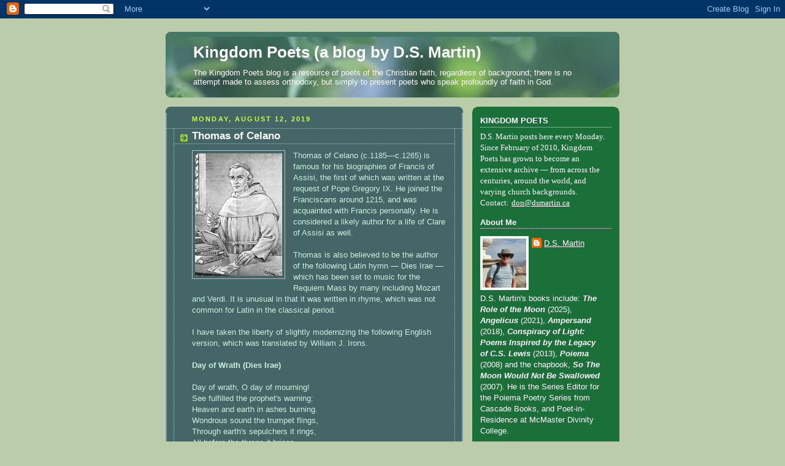

--- FILE ---
content_type: text/html; charset=UTF-8
request_url: https://kingdompoets.blogspot.com/2019/08/thomas-of-celano.html
body_size: 31425
content:
<!DOCTYPE html>
<html dir='ltr'>
<head>
<link href='https://www.blogger.com/static/v1/widgets/2944754296-widget_css_bundle.css' rel='stylesheet' type='text/css'/>
<meta content='text/html; charset=UTF-8' http-equiv='Content-Type'/>
<meta content='blogger' name='generator'/>
<link href='https://kingdompoets.blogspot.com/favicon.ico' rel='icon' type='image/x-icon'/>
<link href='http://kingdompoets.blogspot.com/2019/08/thomas-of-celano.html' rel='canonical'/>
<link rel="alternate" type="application/atom+xml" title="Kingdom Poets     (a blog by D.S. Martin) - Atom" href="https://kingdompoets.blogspot.com/feeds/posts/default" />
<link rel="alternate" type="application/rss+xml" title="Kingdom Poets     (a blog by D.S. Martin) - RSS" href="https://kingdompoets.blogspot.com/feeds/posts/default?alt=rss" />
<link rel="service.post" type="application/atom+xml" title="Kingdom Poets     (a blog by D.S. Martin) - Atom" href="https://www.blogger.com/feeds/2582717873070037366/posts/default" />

<link rel="alternate" type="application/atom+xml" title="Kingdom Poets     (a blog by D.S. Martin) - Atom" href="https://kingdompoets.blogspot.com/feeds/2122895222709959921/comments/default" />
<!--Can't find substitution for tag [blog.ieCssRetrofitLinks]-->
<link href='https://blogger.googleusercontent.com/img/b/R29vZ2xl/AVvXsEjVW1BzPp7t1hfhsZ1-093KL-PthBz7dMBz9ZNCWlSy-swkL6UU-DzRMmjsrIfpcEROBp6fT3M2naemUxW4XubuqBupCOWBlr1zE1IZZRtyf2nQMPb9J_DZmPvPLjYjZEGGcrW1fbAcZ7Ec/s200/Celano.jpg' rel='image_src'/>
<meta content='http://kingdompoets.blogspot.com/2019/08/thomas-of-celano.html' property='og:url'/>
<meta content='Thomas of Celano' property='og:title'/>
<meta content='Thomas of Celano (c.1185—c.1265) is famous for his biographies of Francis of Assisi, the first of which was written at the request of Pope G...' property='og:description'/>
<meta content='https://blogger.googleusercontent.com/img/b/R29vZ2xl/AVvXsEjVW1BzPp7t1hfhsZ1-093KL-PthBz7dMBz9ZNCWlSy-swkL6UU-DzRMmjsrIfpcEROBp6fT3M2naemUxW4XubuqBupCOWBlr1zE1IZZRtyf2nQMPb9J_DZmPvPLjYjZEGGcrW1fbAcZ7Ec/w1200-h630-p-k-no-nu/Celano.jpg' property='og:image'/>
<title>Kingdom Poets     (a blog by D.S. Martin): Thomas of Celano</title>
<style id='page-skin-1' type='text/css'><!--
/*
-----------------------------------------------
Blogger Template Style
Name:     Rounders 4
Date:     27 Feb 2004
Updated by: Blogger Team
----------------------------------------------- */
body {
background:#bca;
margin:0;
text-align:center;
line-height: 1.5em;
font: x-small Trebuchet MS, Verdana, Arial, Sans-serif;
color:#cceedd;
font-size/* */:/**/small;
font-size: /**/small;
}
/* Page Structure
----------------------------------------------- */
/* The images which help create rounded corners depend on the
following widths and measurements. If you want to change
these measurements, the images will also need to change.
*/
#outer-wrapper {
width:740px;
margin:0 auto;
text-align:left;
font: normal normal 100% 'Trebuchet MS',Verdana,Arial,Sans-serif;
}
#main-wrap1 {
width:485px;
float:left;
background:#446666 url("https://resources.blogblog.com/blogblog/data/rounders4/corners_main_bot.gif") no-repeat left bottom;
margin:15px 0 0;
padding:0 0 10px;
color:#cceedd;
font-size:97%;
line-height:1.5em;
word-wrap: break-word; /* fix for long text breaking sidebar float in IE */
overflow: hidden;     /* fix for long non-text content breaking IE sidebar float */
}
#main-wrap2 {
float:left;
width:100%;
background:url("https://resources.blogblog.com/blogblog/data/rounders4/corners_main_top.gif") no-repeat left top;
padding:10px 0 0;
}
#main {
background:url("https://resources.blogblog.com/blogblog/data/rounders4/rails_main.gif") repeat-y left;
padding:0;
width:485px;
}
#sidebar-wrap {
width:240px;
float:right;
margin:15px 0 0;
font-size:97%;
line-height:1.5em;
word-wrap: break-word; /* fix for long text breaking sidebar float in IE */
overflow: hidden;     /* fix for long non-text content breaking IE sidebar float */
}
.main .widget {
margin-top: 0;
margin-right: 13px;
margin-bottom: 4px;
margin-left: 13px;
}
.main .Blog {
margin: 0;
}
/* Links
----------------------------------------------- */
a:link {
color: #ffffff;
}
a:visited {
color: #ffffff;
}
a:hover {
color: #ffffff;
}
a img {
border-width:0;
}
/* Blog Header
----------------------------------------------- */
#header-wrapper {
background: #476 url("https://resources.blogblog.com/blogblog/data/rounders4/corners_cap_top.gif") no-repeat left top;
margin-top:22px;
margin-right:0;
margin-bottom:0;
margin-left:0;
padding-top:8px;
padding-right:0;
padding-bottom:0;
padding-left:0;
color:#ffffff;
}
#header {
background:url("https://resources.blogblog.com/blogblog/data/rounders4/bg_hdr_bot.jpg") no-repeat left bottom;
padding:0 15px 8px;
}
#header h1 {
margin:0;
padding:10px 30px 5px;
line-height:1.2em;
font: normal bold 200% 'Trebuchet MS',Verdana,Arial,Sans-serif;
}
#header a,
#header a:visited {
text-decoration:none;
color: #ffffff;
}
#header .description {
margin:0;
padding:5px 30px 10px;
line-height:1.5em;
font: normal normal 100% 'Trebuchet MS',Verdana,Arial,Sans-serif;
}
/* Posts
----------------------------------------------- */
h2.date-header {
margin-top:0;
margin-right:28px;
margin-bottom:0;
margin-left:43px;
font-size:85%;
line-height:2em;
text-transform:uppercase;
letter-spacing:.2em;
color:#ccff44;
}
.post {
margin:.3em 0 25px;
padding:0 13px;
border:1px dotted #bbbbbb;
border-width:1px 0;
}
.post h3 {
margin:0;
line-height:1.5em;
background:url("https://resources.blogblog.com/blogblog/data/rounders4/icon_arrow.gif") no-repeat 10px .5em;
display:block;
border:1px dotted #bbbbbb;
border-width:0 1px 1px;
padding-top:2px;
padding-right:14px;
padding-bottom:2px;
padding-left:29px;
color: #ffffff;
font: normal bold 135% 'Trebuchet MS',Verdana,Arial,Sans-serif;
}
.post h3 a, .post h3 a:visited {
text-decoration:none;
color: #ffffff;
}
.post h3 a:hover {
background-color: #bbbbbb;
color: #ffffff;
}
.post-body {
border:1px dotted #bbbbbb;
border-width:0 1px 1px;
border-bottom-color:#446666;
padding-top:10px;
padding-right:14px;
padding-bottom:1px;
padding-left:29px;
}
html>body .post-body {
border-bottom-width:0;
}
.post-body {
margin:0 0 .75em;
}
.post-body blockquote {
line-height:1.3em;
}
.post-footer {
background: #577;
margin:0;
padding-top:2px;
padding-right:14px;
padding-bottom:2px;
padding-left:29px;
border:1px dotted #bbbbbb;
border-width:1px;
font-size:100%;
line-height:1.5em;
color: #acb;
}
/*
The first line of the post footer might only have floated text, so we need to give it a height.
The height comes from the post-footer line-height
*/
.post-footer-line-1 {
min-height:1.5em;
_height:1.5em;
}
.post-footer p {
margin: 0;
}
html>body .post-footer {
border-bottom-color:transparent;
}
.uncustomized-post-template .post-footer {
text-align: right;
}
.uncustomized-post-template .post-author,
.uncustomized-post-template .post-timestamp {
display: block;
float: left;
text-align:left;
margin-right: 4px;
}
.post-footer a {
color: #fff;
}
.post-footer a:hover {
color: #eee;
}
a.comment-link {
/* IE5.0/Win doesn't apply padding to inline elements,
so we hide these two declarations from it */
background/* */:/**/url("https://resources.blogblog.com/blogblog/data/rounders4/icon_comment_left.gif") no-repeat left 45%;
padding-left:14px;
}
html>body a.comment-link {
/* Respecified, for IE5/Mac's benefit */
background:url("https://resources.blogblog.com/blogblog/data/rounders4/icon_comment_left.gif") no-repeat left 45%;
padding-left:14px;
}
.post img, table.tr-caption-container {
margin-top:0;
margin-right:0;
margin-bottom:5px;
margin-left:0;
padding:4px;
border:1px solid #bbbbbb;
}
.tr-caption-container img {
border: none;
margin: 0;
padding: 0;
}
blockquote {
margin:.75em 0;
border:1px dotted #bbbbbb;
border-width:1px 0;
padding:5px 15px;
color: #ccff44;
}
.post blockquote p {
margin:.5em 0;
}
#blog-pager-newer-link {
float: left;
margin-left: 13px;
}
#blog-pager-older-link {
float: right;
margin-right: 13px;
}
#blog-pager {
text-align: center;
}
.feed-links {
clear: both;
line-height: 2.5em;
margin-left: 13px;
}
/* Comments
----------------------------------------------- */
#comments {
margin:-25px 13px 0;
border:1px dotted #bbbbbb;
border-width:0 1px 1px;
padding-top:20px;
padding-right:0;
padding-bottom:15px;
padding-left:0;
}
#comments h4 {
margin:0 0 10px;
padding-top:0;
padding-right:14px;
padding-bottom:2px;
padding-left:29px;
border-bottom:1px dotted #bbbbbb;
font-size:120%;
line-height:1.4em;
color:#ffffff;
}
#comments-block {
margin-top:0;
margin-right:15px;
margin-bottom:0;
margin-left:9px;
}
.comment-author {
background:url("https://resources.blogblog.com/blogblog/data/rounders4/icon_comment_left.gif") no-repeat 2px .3em;
margin:.5em 0;
padding-top:0;
padding-right:0;
padding-bottom:0;
padding-left:20px;
font-weight:bold;
}
.comment-body {
margin:0 0 1.25em;
padding-top:0;
padding-right:0;
padding-bottom:0;
padding-left:20px;
}
.comment-body p {
margin:0 0 .5em;
}
.comment-footer {
margin:0 0 .5em;
padding-top:0;
padding-right:0;
padding-bottom:.75em;
padding-left:20px;
}
.comment-footer a:link {
color: #ced;
}
.deleted-comment {
font-style:italic;
color:gray;
}
.comment-form {
padding-left:20px;
padding-right:5px;
}
#comments .comment-form h4 {
padding-left:0px;
}
/* Profile
----------------------------------------------- */
.profile-img {
float: left;
margin-top: 5px;
margin-right: 5px;
margin-bottom: 5px;
margin-left: 0;
border: 4px solid #ffffff;
}
.profile-datablock {
margin-top: 0;
margin-right: 15px;
margin-bottom: .5em;
margin-left: 0;
padding-top: 8px;
}
.profile-link {
background:url("https://resources.blogblog.com/blogblog/data/rounders4/icon_profile_left.gif") no-repeat left .1em;
padding-left:15px;
font-weight:bold;
}
.profile-textblock {
clear: both;
margin: 0;
}
.sidebar .clear, .main .widget .clear {
clear: both;
}
#sidebartop-wrap {
background:#1B703A url("https://resources.blogblog.com/blogblog/data/rounders4/corners_prof_bot.gif") no-repeat left bottom;
margin:0px 0px 15px;
padding:0px 0px 10px;
color:#ffffff;
}
#sidebartop-wrap2 {
background:url("https://resources.blogblog.com/blogblog/data/rounders4/corners_prof_top.gif") no-repeat left top;
padding: 10px 0 0;
margin:0;
border-width:0;
}
#sidebartop h2 {
line-height:1.5em;
color:#ffffff;
border-bottom: 1px dotted #ffffff;
font: normal bold 100% 'Trebuchet MS',Verdana,Arial,Sans-serif;
margin-bottom: 0.5em;
}
#sidebartop a {
color: #ffffff;
}
#sidebartop a:hover {
color: #eeeeee;
}
#sidebartop a:visited {
color: #eeeeee;
}
/* Sidebar Boxes
----------------------------------------------- */
.sidebar .widget {
margin:.5em 13px 1.25em;
padding:0 0px;
}
.widget-content {
margin-top: 0.5em;
}
#sidebarbottom-wrap1 {
background: #ffffff url("https://resources.blogblog.com/blogblog/data/rounders4/corners_side_top.gif") no-repeat left top;
margin:0 0 15px;
padding:10px 0 0;
color: #666666;
}
#sidebarbottom-wrap2 {
background:url("https://resources.blogblog.com/blogblog/data/rounders4/corners_side_bot.gif") no-repeat left bottom;
padding:0 0 8px;
}
#sidebar {
background:url("https://resources.blogblog.com/blogblog/data/rounders4/rails_side.gif") repeat-y;
}
#sidebar {
color: #666666;
}
#sidebar h2 {
color: #666666;
border-bottom: 1px dotted #666666;
margin-bottom: 0.5em;
}
#sidebar a {
color: #447755;
}
#sidebar a:hover,
#sidebar a:visited {
color: #779988;
}
.sidebar h2 {
margin:0;
padding:0 0 .2em;
line-height:1.5em;
font:normal bold 100% 'Trebuchet MS',Verdana,Arial,Sans-serif;
}
.sidebar ul {
list-style:none;
margin:0 0 1.25em;
padding:0;
}
.sidebar ul li {
background:url("https://resources.blogblog.com/blogblog/data/rounders4/icon_arrow_sm.gif") no-repeat 2px .25em;
margin:0;
padding-top:0;
padding-right:0;
padding-bottom:3px;
padding-left:16px;
margin-bottom:3px;
border-bottom:1px dotted #bbbbbb;
line-height:1.4em;
}
.sidebar p {
margin:0 0 .6em;
}
/* Footer
----------------------------------------------- */
#footer-wrap1 {
clear:both;
margin:0 0 10px;
padding:15px 0 0;
}
#footer-wrap2 {
background:#447766 url("https://resources.blogblog.com/blogblog/data/rounders4/corners_cap_top.gif") no-repeat left top;
color:#ffffff;
}
#footer {
background:url("https://resources.blogblog.com/blogblog/data/rounders4/corners_cap_bot.gif") no-repeat left bottom;
padding:8px 15px;
}
#footer hr {display:none;}
#footer p {margin:0;}
#footer a {color:#ffffff;}
#footer .widget-content {
margin:0;
}
/** Page structure tweaks for layout editor wireframe */
body#layout #main-wrap1,
body#layout #sidebar-wrap,
body#layout #header-wrapper {
margin-top: 0;
}
body#layout #header, body#layout #header-wrapper,
body#layout #outer-wrapper {
margin-left:0,
margin-right: 0;
padding: 0;
}
body#layout #outer-wrapper {
width: 730px;
}
body#layout #footer-wrap1 {
padding-top: 0;
}

--></style>
<link href='https://www.blogger.com/dyn-css/authorization.css?targetBlogID=2582717873070037366&amp;zx=39caee57-759e-4235-990d-27c9b8a50cc1' media='none' onload='if(media!=&#39;all&#39;)media=&#39;all&#39;' rel='stylesheet'/><noscript><link href='https://www.blogger.com/dyn-css/authorization.css?targetBlogID=2582717873070037366&amp;zx=39caee57-759e-4235-990d-27c9b8a50cc1' rel='stylesheet'/></noscript>
<meta name='google-adsense-platform-account' content='ca-host-pub-1556223355139109'/>
<meta name='google-adsense-platform-domain' content='blogspot.com'/>

</head>
<body>
<div class='navbar section' id='navbar'><div class='widget Navbar' data-version='1' id='Navbar1'><script type="text/javascript">
    function setAttributeOnload(object, attribute, val) {
      if(window.addEventListener) {
        window.addEventListener('load',
          function(){ object[attribute] = val; }, false);
      } else {
        window.attachEvent('onload', function(){ object[attribute] = val; });
      }
    }
  </script>
<div id="navbar-iframe-container"></div>
<script type="text/javascript" src="https://apis.google.com/js/platform.js"></script>
<script type="text/javascript">
      gapi.load("gapi.iframes:gapi.iframes.style.bubble", function() {
        if (gapi.iframes && gapi.iframes.getContext) {
          gapi.iframes.getContext().openChild({
              url: 'https://www.blogger.com/navbar/2582717873070037366?po\x3d2122895222709959921\x26origin\x3dhttps://kingdompoets.blogspot.com',
              where: document.getElementById("navbar-iframe-container"),
              id: "navbar-iframe"
          });
        }
      });
    </script><script type="text/javascript">
(function() {
var script = document.createElement('script');
script.type = 'text/javascript';
script.src = '//pagead2.googlesyndication.com/pagead/js/google_top_exp.js';
var head = document.getElementsByTagName('head')[0];
if (head) {
head.appendChild(script);
}})();
</script>
</div></div>
<div id='outer-wrapper'>
<div id='header-wrapper'>
<div class='header section' id='header'><div class='widget Header' data-version='1' id='Header1'>
<div id='header-inner'>
<div class='titlewrapper'>
<h1 class='title'>
<a href='https://kingdompoets.blogspot.com/'>
Kingdom Poets     (a blog by D.S. Martin)
</a>
</h1>
</div>
<div class='descriptionwrapper'>
<p class='description'><span>The Kingdom Poets blog is a resource of poets of the Christian faith, regardless of background; there is no attempt made to assess orthodoxy, but simply to present poets who speak profoundly of faith in God. </span></p>
</div>
</div>
</div></div>
</div>
<div id='crosscol-wrapper' style='text-align:center'>
<div class='crosscol no-items section' id='crosscol'></div>
</div>
<div id='main-wrap1'><div id='main-wrap2'>
<div class='main section' id='main'><div class='widget Blog' data-version='1' id='Blog1'>
<div class='blog-posts hfeed'>

          <div class="date-outer">
        
<h2 class='date-header'><span>Monday, August 12, 2019</span></h2>

          <div class="date-posts">
        
<div class='post-outer'>
<div class='post hentry uncustomized-post-template' itemprop='blogPost' itemscope='itemscope' itemtype='http://schema.org/BlogPosting'>
<meta content='https://blogger.googleusercontent.com/img/b/R29vZ2xl/AVvXsEjVW1BzPp7t1hfhsZ1-093KL-PthBz7dMBz9ZNCWlSy-swkL6UU-DzRMmjsrIfpcEROBp6fT3M2naemUxW4XubuqBupCOWBlr1zE1IZZRtyf2nQMPb9J_DZmPvPLjYjZEGGcrW1fbAcZ7Ec/s200/Celano.jpg' itemprop='image_url'/>
<meta content='2582717873070037366' itemprop='blogId'/>
<meta content='2122895222709959921' itemprop='postId'/>
<a name='2122895222709959921'></a>
<h3 class='post-title entry-title' itemprop='name'>
Thomas of Celano
</h3>
<div class='post-header'>
<div class='post-header-line-1'></div>
</div>
<div class='post-body entry-content' id='post-body-2122895222709959921' itemprop='description articleBody'>
<div class="separator" style="clear: both; text-align: center;"><a href="https://blogger.googleusercontent.com/img/b/R29vZ2xl/AVvXsEjVW1BzPp7t1hfhsZ1-093KL-PthBz7dMBz9ZNCWlSy-swkL6UU-DzRMmjsrIfpcEROBp6fT3M2naemUxW4XubuqBupCOWBlr1zE1IZZRtyf2nQMPb9J_DZmPvPLjYjZEGGcrW1fbAcZ7Ec/s1600/Celano.jpg" imageanchor="1" style="clear: left; float: left; margin-bottom: 1em; margin-right: 1em;"><img border="0" data-original-height="351" data-original-width="250" height="200" src="https://blogger.googleusercontent.com/img/b/R29vZ2xl/AVvXsEjVW1BzPp7t1hfhsZ1-093KL-PthBz7dMBz9ZNCWlSy-swkL6UU-DzRMmjsrIfpcEROBp6fT3M2naemUxW4XubuqBupCOWBlr1zE1IZZRtyf2nQMPb9J_DZmPvPLjYjZEGGcrW1fbAcZ7Ec/s200/Celano.jpg" width="142" /></a></div>Thomas of Celano (c.1185&#8212;c.1265) is famous for his biographies of Francis of Assisi, the first of which was written at the request of Pope Gregory IX. He joined the Franciscans around 1215, and was acquainted with Francis personally. He is considered a likely author for a life of Clare of Assisi as well.<br />
<br />
Thomas is also believed to be the author of the following Latin hymn &#8212; Dies Irae &#8212; which has been set to music for the Requiem Mass by many including Mozart and Verdi. It is unusual in that it was written in rhyme, which was not common for Latin in the classical period. <br />
<br />
I have taken the liberty of slightly modernizing the following English version, which was translated by William J. Irons.<br />
<br />
<b>Day of Wrath (Dies Irae)</b><br />
<br />
Day of wrath, O day of mourning!<br />
See fulfilled the prophet's warning:<br />
Heaven and earth in ashes burning.<br />
Wondrous sound the trumpet flings,<br />
Through earth's sepulchers it rings,<br />
All before the throne it brings.<br />
O what fear man's bosom rends<br />
When from heaven the Judge descends<br />
On whose sentence all depends.<br />
<br />
Death is struck and nature quaking;<br />
All creation is awaking,<br />
To its Judge an answer making.<br />
Lo, the book, exactly worded,<br />
Wherein all has been recorded;<br />
So shall judgment be awarded.<br />
When the Judge His seat attains,<br />
And each hidden deed arraigns,<br />
Nothing unavenged remains.<br />
<br />
What shall I, frail man, be pleading,<br />
Who for me be interceding<br />
When the just are mercy needing?<br />
King of Majesty tremendous,<br />
Who does free salvation send us,<br />
Fount of pity, then befriend us!<br />
Righteous Judge, for sin's pollution<br />
Grant your gift of absolution<br />
Ere the Day of Retribution.<br />
<br />
Faint and weary you have sought me,<br />
On the cross of suffering bought me;<br />
Shall such grace be vainly brought me?<br />
Think, good Jesus, my salvation<br />
Caused your wondrous incarnation;<br />
Leave me not to sin's damnation!<br />
Guilty now I pour my moaning, <br />
All my shame with anguish owning:<br />
Hear, O Christ, your servant's groaning!<br />
<br />
Bows my heart in meek submission,<br />
Strewn with ashes of contrition;<br />
Help me in my last condition!<br />
Worthless are my prayers and sighing;<br />
Yet, Good Lord, in grace complying,<br />
Rescue me from fires undying.<br />
You the sinful woman saved;<br />
You the dying thief forgave;<br />
And to me true hope vouchsaved!<br />
<br />
With your favored sheep then place me,<br />
Nor among the goats abase me,<br />
But to your right hand upraise me.<br />
While the wicked are confounded,<br />
Doomed to flames of woe unbounded,<br />
Call me, with your saints surrounded.<br />
To the rest you did prepare me<br />
On your cross; O Christ, upbear me!<br />
Spare, O God, in mercy spare me.<br />
<br />
This post was suggested by my friend Burl Horniachek.<br />
<br />
Entry written by D.S. Martin. His latest poetry collection is <i>Ampersand</i> (2018, Cascade). His books are available through Amazon, and <a href="https://wipfandstock.com/author/view/detail/id/10518/" target="__blank">Wipf & Stock</a>, including the anthologies <i>The Turning Aside</i>, and <i>Adam, Eve, & the Riders of the Apocalypse</i>.<br />
<div style='clear: both;'></div>
</div>
<div class='post-footer'>
<div class='post-footer-line post-footer-line-1'>
<span class='post-author vcard'>
Posted by
<span class='fn' itemprop='author' itemscope='itemscope' itemtype='http://schema.org/Person'>
<meta content='https://www.blogger.com/profile/14495257418306466030' itemprop='url'/>
<a class='g-profile' href='https://www.blogger.com/profile/14495257418306466030' rel='author' title='author profile'>
<span itemprop='name'>D.S. Martin</span>
</a>
</span>
</span>
<span class='post-timestamp'>
at
<meta content='http://kingdompoets.blogspot.com/2019/08/thomas-of-celano.html' itemprop='url'/>
<a class='timestamp-link' href='https://kingdompoets.blogspot.com/2019/08/thomas-of-celano.html' rel='bookmark' title='permanent link'><abbr class='published' itemprop='datePublished' title='2019-08-12T03:00:00-07:00'>3:00&#8239;AM</abbr></a>
</span>
<span class='post-comment-link'>
</span>
<span class='post-icons'>
<span class='item-control blog-admin pid-1272471972'>
<a href='https://www.blogger.com/post-edit.g?blogID=2582717873070037366&postID=2122895222709959921&from=pencil' title='Edit Post'>
<img alt='' class='icon-action' height='18' src='https://resources.blogblog.com/img/icon18_edit_allbkg.gif' width='18'/>
</a>
</span>
</span>
<div class='post-share-buttons goog-inline-block'>
<a class='goog-inline-block share-button sb-email' href='https://www.blogger.com/share-post.g?blogID=2582717873070037366&postID=2122895222709959921&target=email' target='_blank' title='Email This'><span class='share-button-link-text'>Email This</span></a><a class='goog-inline-block share-button sb-blog' href='https://www.blogger.com/share-post.g?blogID=2582717873070037366&postID=2122895222709959921&target=blog' onclick='window.open(this.href, "_blank", "height=270,width=475"); return false;' target='_blank' title='BlogThis!'><span class='share-button-link-text'>BlogThis!</span></a><a class='goog-inline-block share-button sb-twitter' href='https://www.blogger.com/share-post.g?blogID=2582717873070037366&postID=2122895222709959921&target=twitter' target='_blank' title='Share to X'><span class='share-button-link-text'>Share to X</span></a><a class='goog-inline-block share-button sb-facebook' href='https://www.blogger.com/share-post.g?blogID=2582717873070037366&postID=2122895222709959921&target=facebook' onclick='window.open(this.href, "_blank", "height=430,width=640"); return false;' target='_blank' title='Share to Facebook'><span class='share-button-link-text'>Share to Facebook</span></a><a class='goog-inline-block share-button sb-pinterest' href='https://www.blogger.com/share-post.g?blogID=2582717873070037366&postID=2122895222709959921&target=pinterest' target='_blank' title='Share to Pinterest'><span class='share-button-link-text'>Share to Pinterest</span></a>
</div>
</div>
<div class='post-footer-line post-footer-line-2'>
<span class='post-labels'>
Labels:
<a href='https://kingdompoets.blogspot.com/search/label/Burl%20Horniachek' rel='tag'>Burl Horniachek</a>,
<a href='https://kingdompoets.blogspot.com/search/label/Francis%20of%20Assisi' rel='tag'>Francis of Assisi</a>,
<a href='https://kingdompoets.blogspot.com/search/label/Thomas%20of%20Celano' rel='tag'>Thomas of Celano</a>
</span>
</div>
<div class='post-footer-line post-footer-line-3'>
<span class='post-location'>
</span>
</div>
</div>
</div>
<div class='comments' id='comments'>
<a name='comments'></a>
</div>
</div>

        </div></div>
      
</div>
<div class='blog-pager' id='blog-pager'>
<span id='blog-pager-newer-link'>
<a class='blog-pager-newer-link' href='https://kingdompoets.blogspot.com/2019/08/paul-mariani.html' id='Blog1_blog-pager-newer-link' title='Newer Post'>Newer Post</a>
</span>
<span id='blog-pager-older-link'>
<a class='blog-pager-older-link' href='https://kingdompoets.blogspot.com/2019/08/william-blake.html' id='Blog1_blog-pager-older-link' title='Older Post'>Older Post</a>
</span>
<a class='home-link' href='https://kingdompoets.blogspot.com/'>Home</a>
</div>
<div class='clear'></div>
<div class='post-feeds'>
</div>
</div></div>
</div></div>
<div id='sidebar-wrap'>
<div id='sidebartop-wrap'><div id='sidebartop-wrap2'>
<div class='sidebar section' id='sidebartop'><div class='widget Text' data-version='1' id='Text1'>
<h2 class='title'>KINGDOM POETS</h2>
<div class='widget-content'>
<b style="font-family: Georgia, serif; font-size: 100%; font-style: normal; font-variant: normal; font-weight: normal; line-height: normal;">D.S. Martin posts here every Monday. Since February of 2010, Kingdom Poets has grown to become an extensive archive </b><span style="font-family:&quot;;">&#8212; </span><b style="font-family: Georgia, serif; font-size: 100%; font-style: normal; font-variant: normal; font-weight: normal; line-height: normal;">from across the centuries, around the world, and varying church backgrounds. </b><br /><strong style="font-family: Georgia, serif; font-size: 100%; font-style: normal; font-variant: normal; font-weight: normal; line-height: normal;">Contact:</strong> <a href="mailto:don@dsmartin.ca" style="font-family: Georgia, serif; font-size: 100%; font-style: normal; font-variant: normal; font-weight: normal; line-height: normal;">don@dsmartin.ca</a>
</div>
<div class='clear'></div>
</div><div class='widget Profile' data-version='1' id='Profile1'>
<h2>About Me</h2>
<div class='widget-content'>
<a href='https://www.blogger.com/profile/14495257418306466030'><img alt='My photo' class='profile-img' height='80' src='//blogger.googleusercontent.com/img/b/R29vZ2xl/AVvXsEi6lLs6cxvWEr3-LujS8nyF8JV4NU1b57xrQnAleV4-6SslISlF1sfkAEOTZOaV-1xlMKwUCiUO4Y9yfm2HrkiJ8L5eMomnpKqyLLrE11QFzTtQ6i69J0z8B7nofpgOJhs3ZOvvgfeDt_3qFFkbtAk7vdcgqrRM3MAJUfOjF0zDWS5ACII/s1600/20230919_112114%20c.jpg' width='71'/></a>
<dl class='profile-datablock'>
<dt class='profile-data'>
<a class='profile-name-link g-profile' href='https://www.blogger.com/profile/14495257418306466030' rel='author' style='background-image: url(//www.blogger.com/img/logo-16.png);'>
D.S. Martin
</a>
</dt>
<dd class='profile-textblock'>D.S. Martin's books include: <i><b>The Role of the Moon</b></i> (2025), <i><b>Angelicus</b></i> (2021), <i><b>Ampersand</b></i> (2018), <i><b>Conspiracy of Light: Poems Inspired by the Legacy of C.S. Lewis</b></i> (2013), <i><b>Poiema</b></i> (2008) and the chapbook, <i><b>So The Moon Would Not Be Swallowed</b></i> (2007). He is the Series Editor for the Poiema Poetry Series from Cascade Books, and Poet-in-Residence at McMaster Divinity College.</dd>
</dl>
<a class='profile-link' href='https://www.blogger.com/profile/14495257418306466030' rel='author'>View my complete profile</a>
<div class='clear'></div>
</div>
</div><div class='widget Image' data-version='1' id='Image4'>
<h2>Something New To See</h2>
<div class='widget-content'>
<a href='https://paracletepress.com/products/the-role-of-the-moon?_pos=1&_sid=760c22ec3&_ss=r'>
<img alt='Something New To See' height='371' id='Image4_img' src='https://blogger.googleusercontent.com/img/a/AVvXsEhXMrmGQgMlE7jfFpoMzLDFe1QM36b3b8f_edUbMpjFcWI_k-BJ14BQJGX3O2iJASZ9OaJRlAMwlzYU1kgAd9Rho17S4Y75ySaO-OIh4MaCTYMgbXHOZUp6_ap3Ed2WvGcn65Yxp7Kwcbzr8XuiEZupmCfUTv6UyaDGf1qqzeGbQ4wBw7FQ90a14GzoHvKe=s371' width='240'/>
</a>
<br/>
<span class='caption'>D.S. Martin's new poetry collection has just appeared from Paraclete Press!</span>
</div>
<div class='clear'></div>
</div><div class='widget PageList' data-version='1' id='PageList1'>
<h2>Pages</h2>
<div class='widget-content'>
<ul>
<li>
<a href='https://kingdompoets.blogspot.com/'>Home</a>
</li>
<li>
<a href='http://kingdompoets.blogspot.com/p/christmas-poems.html'>Christmas Poems - Index</a>
</li>
<li>
<a href='http://kingdompoets.blogspot.com/p/easter-poems-index.html'>Easter Poems - Index</a>
</li>
<li>
<a href='https://kingdompoets.blogspot.com/p/angelicus-review-atr.html'>Angelicus Review ATR</a>
</li>
<li>
<a href='https://kingdompoets.blogspot.com/p/the-turning-aside-kingdom-poets-book-of.html'>The Turning Aside (review)</a>
</li>
</ul>
<div class='clear'></div>
</div>
</div><div class='widget Image' data-version='1' id='Image2'>
<h2>ANGELICUS: poems (click cover)</h2>
<div class='widget-content'>
<a href='https://wipfandstock.com/9781666703818/angelicus/'>
<img alt='ANGELICUS: poems (click cover)' height='360' id='Image2_img' src='https://blogger.googleusercontent.com/img/b/R29vZ2xl/AVvXsEgFwlWMocapyB58pjxQkzAKXj7A0xYREbXIX1n119vu75YIBckGB3iT0cLBhK3gCHQjHCKC0yG8evRiyqHxfOATJUE53l8SSBcj11YblC4yPJbM_6mtfOiiLrXwnenkaEZ5E6Kcd0dGAVEr/s360/Angelicus.jpg' width='240'/>
</a>
<br/>
<span class='caption'>64 angelically-voiced poems </span>
</div>
<div class='clear'></div>
</div><div class='widget Image' data-version='1' id='Image6'>
<h2>THE TURNING ASIDE (click cover)</h2>
<div class='widget-content'>
<a href='http://wipfandstock.com/the-turning-aside.html'>
<img alt='THE TURNING ASIDE (click cover)' height='363' id='Image6_img' src='https://blogger.googleusercontent.com/img/b/R29vZ2xl/AVvXsEhaaZ12W7mISqx3MrxSXbewGj1DHnDoK0QRpcTLz37uMeiYDEh8HkH0lyOxizr9_J6-HFbsFCwEsuvSDtnVsCE0NFPMwpbLNTf4ZVxmltFfAlx69QlJrMPzijIZ7gNqoO7qq8s6yLnnD1En/s363/Turning.jpg' width='240'/>
</a>
<br/>
<span class='caption'>These anthologies, and D.S. Martin's first four full-length poetry collections are available directly from Cascade Books &#8212; or if you buy them through Amazon, please write a review.</span>
</div>
<div class='clear'></div>
</div><div class='widget Image' data-version='1' id='Image3'>
<h2>ADAM, EVE, &amp; THE RIDERS OF THE APOCALYPSE (click cover)</h2>
<div class='widget-content'>
<a href='https://wipfandstock.com/adam-eve-and-the-riders-of-the-apocalypse.html'>
<img alt='ADAM, EVE, &amp; THE RIDERS OF THE APOCALYPSE (click cover)' height='363' id='Image3_img' src='https://blogger.googleusercontent.com/img/b/R29vZ2xl/AVvXsEju-yh5FtBeVjC0Xo9h7IHK7e6fQaNk1sVGMrSABj_zJ-0ujfKzoIohY8vDqLCQTud42mrrjfzQk4n43nK0-CcNtoPywirYKOlPYGrKOnc503IzzOITMKnyuxgAGz_L-ACAZNd1EKjgUoUS/s1600/Adam.jpg' width='240'/>
</a>
<br/>
</div>
<div class='clear'></div>
</div></div>
</div></div>
<div id='sidebarbottom-wrap1'><div id='sidebarbottom-wrap2'>
<div class='sidebar section' id='sidebar'><div class='widget Subscribe' data-version='1' id='Subscribe1'>
<div style='white-space:nowrap'>
<h2 class='title'>Subscribe To Kingdom Poets</h2>
<div class='widget-content'>
<div class='subscribe-wrapper subscribe-type-POST'>
<div class='subscribe expanded subscribe-type-POST' id='SW_READER_LIST_Subscribe1POST' style='display:none;'>
<div class='top'>
<span class='inner' onclick='return(_SW_toggleReaderList(event, "Subscribe1POST"));'>
<img class='subscribe-dropdown-arrow' src='https://resources.blogblog.com/img/widgets/arrow_dropdown.gif'/>
<img align='absmiddle' alt='' border='0' class='feed-icon' src='https://resources.blogblog.com/img/icon_feed12.png'/>
Posts
</span>
<div class='feed-reader-links'>
<a class='feed-reader-link' href='https://www.netvibes.com/subscribe.php?url=https%3A%2F%2Fkingdompoets.blogspot.com%2Ffeeds%2Fposts%2Fdefault' target='_blank'>
<img src='https://resources.blogblog.com/img/widgets/subscribe-netvibes.png'/>
</a>
<a class='feed-reader-link' href='https://add.my.yahoo.com/content?url=https%3A%2F%2Fkingdompoets.blogspot.com%2Ffeeds%2Fposts%2Fdefault' target='_blank'>
<img src='https://resources.blogblog.com/img/widgets/subscribe-yahoo.png'/>
</a>
<a class='feed-reader-link' href='https://kingdompoets.blogspot.com/feeds/posts/default' target='_blank'>
<img align='absmiddle' class='feed-icon' src='https://resources.blogblog.com/img/icon_feed12.png'/>
                  Atom
                </a>
</div>
</div>
<div class='bottom'></div>
</div>
<div class='subscribe' id='SW_READER_LIST_CLOSED_Subscribe1POST' onclick='return(_SW_toggleReaderList(event, "Subscribe1POST"));'>
<div class='top'>
<span class='inner'>
<img class='subscribe-dropdown-arrow' src='https://resources.blogblog.com/img/widgets/arrow_dropdown.gif'/>
<span onclick='return(_SW_toggleReaderList(event, "Subscribe1POST"));'>
<img align='absmiddle' alt='' border='0' class='feed-icon' src='https://resources.blogblog.com/img/icon_feed12.png'/>
Posts
</span>
</span>
</div>
<div class='bottom'></div>
</div>
</div>
<div class='subscribe-wrapper subscribe-type-PER_POST'>
<div class='subscribe expanded subscribe-type-PER_POST' id='SW_READER_LIST_Subscribe1PER_POST' style='display:none;'>
<div class='top'>
<span class='inner' onclick='return(_SW_toggleReaderList(event, "Subscribe1PER_POST"));'>
<img class='subscribe-dropdown-arrow' src='https://resources.blogblog.com/img/widgets/arrow_dropdown.gif'/>
<img align='absmiddle' alt='' border='0' class='feed-icon' src='https://resources.blogblog.com/img/icon_feed12.png'/>
Comments
</span>
<div class='feed-reader-links'>
<a class='feed-reader-link' href='https://www.netvibes.com/subscribe.php?url=https%3A%2F%2Fkingdompoets.blogspot.com%2Ffeeds%2F2122895222709959921%2Fcomments%2Fdefault' target='_blank'>
<img src='https://resources.blogblog.com/img/widgets/subscribe-netvibes.png'/>
</a>
<a class='feed-reader-link' href='https://add.my.yahoo.com/content?url=https%3A%2F%2Fkingdompoets.blogspot.com%2Ffeeds%2F2122895222709959921%2Fcomments%2Fdefault' target='_blank'>
<img src='https://resources.blogblog.com/img/widgets/subscribe-yahoo.png'/>
</a>
<a class='feed-reader-link' href='https://kingdompoets.blogspot.com/feeds/2122895222709959921/comments/default' target='_blank'>
<img align='absmiddle' class='feed-icon' src='https://resources.blogblog.com/img/icon_feed12.png'/>
                  Atom
                </a>
</div>
</div>
<div class='bottom'></div>
</div>
<div class='subscribe' id='SW_READER_LIST_CLOSED_Subscribe1PER_POST' onclick='return(_SW_toggleReaderList(event, "Subscribe1PER_POST"));'>
<div class='top'>
<span class='inner'>
<img class='subscribe-dropdown-arrow' src='https://resources.blogblog.com/img/widgets/arrow_dropdown.gif'/>
<span onclick='return(_SW_toggleReaderList(event, "Subscribe1PER_POST"));'>
<img align='absmiddle' alt='' border='0' class='feed-icon' src='https://resources.blogblog.com/img/icon_feed12.png'/>
Comments
</span>
</span>
</div>
<div class='bottom'></div>
</div>
</div>
<div style='clear:both'></div>
</div>
</div>
<div class='clear'></div>
</div><div class='widget Text' data-version='1' id='Text3'>
<h2 class='title'>The Poiema Poetry Series</h2>
<div class='widget-content'>
D.S. Martin is the Series Editor for this series from Cascade Books. <a href="https://dsmartin.ca/poetry/poiema-series/" target="__blank">Click here for the latest</a>.<br />
</div>
<div class='clear'></div>
</div><div class='widget BlogSearch' data-version='1' id='BlogSearch1'>
<h2 class='title'>Search This Blog</h2>
<div class='widget-content'>
<div id='BlogSearch1_form'>
<form action='https://kingdompoets.blogspot.com/search' class='gsc-search-box' target='_top'>
<table cellpadding='0' cellspacing='0' class='gsc-search-box'>
<tbody>
<tr>
<td class='gsc-input'>
<input autocomplete='off' class='gsc-input' name='q' size='10' title='search' type='text' value=''/>
</td>
<td class='gsc-search-button'>
<input class='gsc-search-button' title='search' type='submit' value='Search'/>
</td>
</tr>
</tbody>
</table>
</form>
</div>
</div>
<div class='clear'></div>
</div><div class='widget TextList' data-version='1' id='TextList4'>
<h2>Alpha Index A-B</h2>
<div class='widget-content'>
<ul>
<li><a href="https://kingdompoets.blogspot.com/2025/11/david-adam.html">David Adam</a></li>
<li><a href="http://kingdompoets.blogspot.ca/2017/11/joseph-addison.html">Joseph Addison</a><a href="https://kingdompoets.blogspot.com/2022/03/joseph-addison.html">(2)</a></li>
<li><a href="http://kingdompoets.blogspot.com/2020/08/anna-akhmatova.html">Anna Akhmatova</a><a href="http://kingdompoets.blogspot.com/2023/03/anna-akhmatova.html">(2)</a></li>
<li><a href="http://kingdompoets.blogspot.com/2021/03/susan-alexander.html">Susan Alexander</a></li>
<li><a href="http://kingdompoets.blogspot.com/2011/06/dante-alighieri.html">Dante Alighieri</a><a href="http://kingdompoets.blogspot.ca/2015/08/dante-alighieri.html">(2)</a></li>
<li><a href="https://kingdompoets.blogspot.com/2025/09/henry-alline.html">Henry Alline</a></li>
<li><a href="http://kingdompoets.blogspot.com/2021/06/gillian-allnutt.html">Gillian Allnutt</a></li>
<li><a href="http://kingdompoets.blogspot.com/2021/04/julia-alvarez.html">Julia Alvarez</a></li>
<li><a href="http://kingdompoets.blogspot.ca/2016/08/ambrose-of-milan.html">Ambrose of Milan</a></li>
<li><a href="https://kingdompoets.blogspot.com/2019/07/chris-anderson.html">Chris Anderson</a></li>
<li><a href="http://kingdompoets.blogspot.com/2024/11/mia-anderson.html">Mia Anderson</a></li>
<li><a href="http://kingdompoets.blogspot.ca/2012/10/sophia-de-mello-breyner-andresen.html">Sophia Andresen</a><a href="http://kingdompoets.blogspot.com/2022/09/sophia-de-mello-breyner-andresen.html">(2)</a></li>
<li><a href="http://kingdompoets.blogspot.com/2021/02/maya-angelou.html">Maya Angelou</a></li>
<li><a href="http://kingdompoets.blogspot.com/2020/03/anselm-of-canterbury.html">Anselm of Canterbury</a></li>
<li><a href="http://kingdompoets.blogspot.ca/2015/03/asaph.html">Asaph</a></li>
<li><a href="https://kingdompoets.blogspot.ca/2017/08/thomas-aquinas.html">Thomas Aquinas</a></li>
<li><a href="http://kingdompoets.blogspot.com/2012/02/cliff-ashby.html">Cliff Ashby</a></li>
<li><a href="<a href="https://kingdompoets.blogspot.com/2024/04/anne-askew.html">Anne Askew</a></li>
<li><a href="http://kingdompoets.blogspot.com/2010/11/wh-auden.html">W.H. Auden</a><a href="http://kingdompoets.blogspot.ca/2016/10/wh-auden.html">(2)</a><a href="https://kingdompoets.blogspot.com/2024/12/wh-auden.html ">(3)</a></li>
<li><a href="http://kingdompoets.blogspot.com/2010/05/margaret-avison.html">Margaret Avison</a><a href="http://kingdompoets.blogspot.ca/2015/05/margaret-avison.html">(2)</a><a href="http://kingdompoets.blogspot.com/2021/09/margaret-avison.html">(3)</a></li>
<li><a href="http://www.kingdompoets.blogspot.ca/2016/05/william-baer.html">William Baer</a><a href="http://kingdompoets.blogspot.com/2020/04/william-baer.html">(2)</a></li>
<li><a href="http://kingdompoets.blogspot.com/2023/08/philip-james-bailey.html">Philip James Bailey</a></li>
<li><a href="http://www.kingdompoets.blogspot.ca/2015/10/william-baldwin.html">William Baldwin</a></li>
<li><a href="http://kingdompoets.blogspot.com/2018/06/laura-battiferri.html">Laura Battiferri</a></li>
<li><a href="http://kingdompoets.blogspot.com/2021/02/charles-baudelaire.html">Charles Baudelaire</a></li>
<li><a href="http://kingdompoets.blogspot.com/2011/10/jill-pelaez-baumgaertner.html">Jill Peláez Baumgaertner</a><a href="http://kingdompoets.blogspot.ca/2014/03/jill-pelaez-baumgaertner.html ">(2)</a><a href="http://kingdompoets.blogspot.com/2022/04/jill-pelaez-baumgaertner.html">(3)</a><a href="https://kingdompoets.blogspot.com/2025/07/jill-pelaez-baumgaertner.html">(4)</a></li>
<li><a href="http://kingdompoets.blogspot.ca/2012/07/james-k-baxter.html">James K. Baxter</a></li>
<li><a href="http://kingdompoets.blogspot.com/2020/05/richard-baxter.html">Richard Baxter</a></li>
<li><a href="http://kingdompoets.blogspot.ca/2014/04/doug-beardsley.html">Doug Beardsley</a></li>
<li><a href="http://kingdompoets.blogspot.com/2023/06/bruce-beasley.html">Bruce Beasley</a></li>
<li><a href="http://kingdompoets.blogspot.com/2021/12/john-beaumont.html">John Beaumont</a></li>
<li><a href="http://kingdompoets.blogspot.com/2023/02/joseph-beaumont.html">Joseph Beaumont</a></li>
<li><a href="https://kingdompoets.blogspot.ca/2017/08/gustavo-adolfo-becquer.html">Gustavo Adolfo Bécquer</a></li>
<li><a href="https://kingdompoets.blogspot.com/2024/09/bede.html">Bede</a></li>
<li><a href="http://kingdompoets.blogspot.ca/2013/10/hilaire-belloc.html ">Hilaire Belloc</a></li>
<li><a href="http://www.kingdompoets.blogspot.ca/2014/08/the-beowulf-poet.html">The Beowulf Poet</a></li>
<li><a href="http://kingdompoets.blogspot.com/2010/03/bernard-of-clairvaux.html">Bernard of Clairvaux</a><a href="http://kingdompoets.blogspot.ca/2015/11/bernard-of-clairvaux.html">(2)</a></li>
<li><a href="http://kingdompoets.blogspot.ca/2016/08/daniel-berrigan.html">Daniel Berrigan</a></li>
<li><a href="http://kingdompoets.blogspot.com/2010/09/wendell-berry.html">Wendell Berry</a><a href="http://kingdompoets.blogspot.ca/2017/04/wendell-berry.html">(2)</a><a href="http://kingdompoets.blogspot.com/2022/12/wendell-berry.html">(3)</a><a href="https://kingdompoets.blogspot.com/2025/09/wendell-berry.html">(4)</a></li>
<li><a href="http://kingdompoets.blogspot.com/2010/09/john-berryman.html">John Berryman</a><a href="http://kingdompoets.blogspot.ca/2016/07/john-berryman.html">(2)</a></li>
<li><a href="http://kingdompoets.blogspot.ca/2012/05/ursula-bethell.html">Ursula Bethell</a><a href="http://kingdompoets.blogspot.com/2022/05/ursula-bethell.html ">(2)</a></li>
<li><a href="http://kingdompoets.blogspot.com/2011/06/john-betjeman.html">John Betjeman</a><a href="http://kingdompoets.blogspot.ca/2014/12/john-betjeman.html">(2)</a><a href="http://kingdompoets.blogspot.com/2020/10/john-betjeman.html">(3)</a></li>
<li><a href="https://kingdompoets.blogspot.com/2024/02/elizabeth-bishop.html">Elizabeth Bishop</a></li>
<li><a href="http://kingdompoets.blogspot.com/2010/10/william-blake.html">William Blake</a><a href="http://kingdompoets.blogspot.ca/2014/01/william-blake.html ">(2)</a><a href="https://kingdompoets.blogspot.com/2019/08/william-blake.html">(3)</a></li>
<li><a href="https://kingdompoets.blogspot.com/2020/03/veniamin-blazhenny.html">Veniamin Blazhenny</a></li>
<li><a href="http://kingdompoets.blogspot.com/2020/01/marianne-bluger.html">Marianne Bluger</a></li>
<li><a href="http://kingdompoets.blogspot.ca/2014/05/boethius.html ">Boethius</a></li>
<li><a href="http://kingdompoets.blogspot.com/2010/07/dietrich-bonhoeffer.html">Dietrich Bonhoeffer</a></li>
<li><a href="http://kingdompoets.blogspot.ca/2015/05/euros-bowen.html">Euros Bowen</a></li>
<li><a href="https://kingdompoets.blogspot.com/2025/10/william-lisle-bowles.html">William Lisle Bowles</a></li>
<li><a href="http://kingdompoets.blogspot.com/2011/08/anne-bradstreet.html">Anne Bradstreet</a><a href="http://kingdompoets.blogspot.com/2023/07/anne-bradstreet.html">(2)</a></li>
<li><a href="http://kingdompoets.blogspot.com/2021/05/bedrich-bridel.html">Bedřich Bridel</a></li>
<li><a href="http://kingdompoets.blogspot.ca/2013/05/robert-bridges.html">Robert Bridges</a><a href="http://kingdompoets.blogspot.com/2022/12/robert-bridges.html ">(2)</a></li>
<li><a href="https://kingdompoets.blogspot.ca/2018/05/philip-britts.html">Philip Britts</a></li>
<li><a href="http://kingdompoets.blogspot.com/2012/01/joseph-brodsky.html">Joseph Brodsky</a><a href="http://kingdompoets.blogspot.com/2020/08/joseph-brodsky.html">(2)</a></li>
<li><a href="http://kingdompoets.blogspot.com/2019/11/anne-bronte.html">Anne Brontë</a><a href="http://kingdompoets.blogspot.com/2021/12/anne-bronte.html ">(2)</a></li>
<li><a href="http://kingdompoets.blogspot.ca/2015/03/charlotte-bronte.html">Charlotte Brontë</a><a href="http://kingdompoets.blogspot.com/2022/05/charlotte-bronte.html">(2)</a></li>
<li><a href="http://kingdompoets.blogspot.ca/2014/02/emily-bronte.html">Emily Brontë</a><a href="http://kingdompoets.blogspot.com/2022/01/emily-bronte.html ">(2)</a></li>
<li><a href="https://kingdompoets.blogspot.com/2025/03/cameron-brooks.html">Cameron Brooks</a></li>
<li><a href="http://kingdompoets.blogspot.com/2010/02/george-mackay-brown.html">George Mackay Brown</a><a href="http://kingdompoets.blogspot.ca/2017/01/george-mackay-brown.html">(2)</a><a href="https://kingdompoets.blogspot.com/2024/07/george-mackay-brown.html">(3)</a></li>
<li><a href="http://kingdompoets.blogspot.com/2011/02/elizabeth-barrett-browning.html">Elizabeth Barrett Browning</a><a href="http://www.kingdompoets.blogspot.ca/2016/01/elizabeth-barrett-browning.html">(2)</a><a href="https://kingdompoets.blogspot.com/2019/09/elizabeth-barrett-browning.html">(3)</a><a href="http://kingdompoets.blogspot.com/2020/08/elizabeth-barrett-browning.html">(4)</a></li>
<li><a href="http://kingdompoets.blogspot.com/2010/05/robert-browning.html">Robert Browning</a><a href="http://kingdompoets.blogspot.com/2018/09/robert-browning.html">(2)</a><a href="http://kingdompoets.blogspot.com/2022/02/robert-browning.html">(3)</a></li>
<li><a href="http://kingdompoets.blogspot.com/2022/06/johan-nordahl-brun.html">Johan Nordahl Brun</a></li>
<li><a href="http://kingdompoets.blogspot.com/2020/08/ashley-bryan.html">Ashley Bryan</a></li>
<li><a href="http://kingdompoets.blogspot.com/2011/10/william-cullen-bryant.html">William Cullen Bryant</a><a href="https://kingdompoets.blogspot.com/2025/08/william-cullen-bryant.html">(2)</a></li>
<li><a href="http://kingdompoets.blogspot.com/2022/08/frederick-buechner.html">Frederick Buechner</a></li>
<li><a href="http://kingdompoets.blogspot.com/2012/01/john-bunyan.html">John Bunyan</a><a href="http://kingdompoets.blogspot.com/2024/05/john-bunyan.html ">(2)</a></li>
<li><a href="https://kingdompoets.blogspot.com/2019/07/mark-s-burrows.html">Mark S. Burrows</a></li>
<li><a href=" https://kingdompoets.blogspot.com/2024/03/jesse-keith-butler.html ">Jesse Keith Butler</a> </li>
</ul>
<div class='clear'></div>
</div>
</div><div class='widget TextList' data-version='1' id='TextList6'>
<h2>Alpha Index C-D</h2>
<div class='widget-content'>
<ul>
<li><a href="http://kingdompoets.blogspot.com/2010/08/cdmon.html">Cædmon</a></li>
<li><a href="http://kingdompoets.blogspot.com/2011/04/scott-cairns.html">Scott Cairns</a><a href="http://www.kingdompoets.blogspot.ca/2014/09/scott-cairns.html ">(2)</a><a href="https://kingdompoets.blogspot.com/2020/01/scott-cairns.html">(3)</a><a href="https://kingdompoets.blogspot.com/2024/05/scott-cairns.html">(4)</a></li>
<li><a href="http://kingdompoets.blogspot.ca/2017/07/pedro-calderon-de-la-barca.html">Pedro Calderón de la Barca</a> <a</li>
<li><a href="http://kingdompoets.blogspot.ca/2016/02/luis-vaz-de-camoes.html">Luis Vaz de Camões</a></li>
<li><a href="http://kingdompoets.blogspot.ca/2016/09/tommaso-campanella.html">Tommaso Campanella</a> </li>
<li> <a href="http://kingdompoets.blogspot.com/2011/06/ernesto-cardenal.html">Ernesto Cardenal</a><a href="https://kingdompoets.blogspot.com/2020/04/ernesto-cardenal.html">(2)</a> </li>
<li><a href="http://kingdompoets.blogspot.ca/2017/08/julia-carney.html">Julia A. Carney</a></li>
<li><a href="http://kingdompoets.blogspot.ca/2018/01/abigail-carroll.html">Abigail Carroll</a><a href="http://kingdompoets.blogspot.com/2023/05/abigail-carroll.html">(2)</a></li>
<li> <a href="http://kingdompoets.blogspot.ca/2016/11/rosalia-de-castro.html ">Rosalia de Castro </a></li>
<li><a href="http://kingdompoets.blogspot.com/2020/10/catherine-of-siena.html">Catherine of Siena </a></li>
<li><a href="http://kingdompoets.blogspot.ca/2014/02/charles-causley.html ">Charles Causley</a><a href="https://kingdompoets.blogspot.com/2024/12/charles-causley.html">(2)</a></li>
<li><a href="https://kingdompoets.blogspot.com/2025/03/gilbert-luis-r-centina-iii.html">Gilbert Luis R. Centina III</a></li>
<li><a href="https://kingdompoets.blogspot.com/2025/05/jonathan-chan.html">Jonathan Chan</a></li>
<li><a href="http://kingdompoets.blogspot.com/2020/10/catherine-chandler.html">Catherine Chandler</a></li>
<li><a href="http://kingdompoets.blogspot.ca/2016/10/danielle-chapman.html">Danielle Chapman</a></li>
<li><a href="http://kingdompoets.blogspot.com/2023/08/thomas-chatterton.html">Thomas Chatterton</a></li>
<li><a href="https://kingdompoets.blogspot.com/2024/02/geoffrey-chaucer.html">Geoffrey Chaucer</a></li>
<li><a href="http://kingdompoets.blogspot.com/2011/07/angelico-chavez.html">Angelico Chavez</a></li>
<li> <a href="http://kingdompoets.blogspot.com/2010/03/gk-chesterton.html">G.K. Chesterton</a><a href="http://www.kingdompoets.blogspot.ca/2013/12/gk-chesterton.html ">(2)</a><a href="http://kingdompoets.blogspot.com/2021/03/gk-chesterton.html">(3)</a></li>
<li> <a href="http://kingdompoets.blogspot.ca/2016/01/kelly-cherry.html">Kelly Cherry</a></li>
<li><a href="http://kingdompoets.blogspot.ca/2013/09/susanna-childress.html ">Susanna Childress</a></li>
<li><a href="http://kingdompoets.blogspot.com/2022/12/agatha-christie.html">Agatha Christie</a></li>
<li><a href="http://kingdompoets.blogspot.com/2018/07/amy-clampitt.html">Amy Clampitt</a> </li>
<li> <a href="http://kingdompoets.blogspot.ca/2016/05/john-clare.html">John Clare</a><a href="http://kingdompoets.blogspot.com/2022/10/john-clare.html">(2)</a></li>
<li><a href="http://kingdompoets.blogspot.ca/2013/11/jeremy-clarke.html ">Jeremy Clarke</a></li>
<li><a href="http://kingdompoets.blogspot.com/2018/10/paul-claudel.html">Paul Claudel</a> </li>
<li><a href="http://kingdompoets.blogspot.com/2020/02/jane-tyson-clement.html">Jane Tyson Clement</a></li>
<li><a href="https://kingdompoets.blogspot.com/2019/06/clement-of-alexandria.html">Clement of Alexandria</a></li>
<li> <a href="https://kingdompoets.blogspot.com/2019/03/clement-of-rome.html">Clement of Rome</a></li>
<li> <a href="http://kingdompoets.blogspot.com/2011/08/jack-clemo.html">Jack Clemo</a></li>
<li><a href="http://kingdompoets.blogspot.ca/2013/04/lucille-clifton.html">Lucille Clifton</a><a href="http://kingdompoets.blogspot.com/2020/11/lucille-clifton.html ">(2)</a></li>
<li><a href="http://kingdompoets.blogspot.ca/2014/04/mary-elizabeth-coleridge.html">Mary Elizabeth Coleridge</a></li>
<li><a href="http://kingdompoets.blogspot.com/2010/09/samuel-taylor-coleridge.html">Samuel Taylor Coleridge</a><a href="http://www.kingdompoets.blogspot.ca/2016/02/samuel-taylor-coleridge.html">(2)</a><a href="https://kingdompoets.blogspot.com/2024/06/samuel-taylor-coleridge.html">(3)</a></li>
<li><a href="http://kingdompoets.blogspot.ca/2017/07/vittoria-colonna.html">Vittoria Colonna</a><a href="http://kingdompoets.blogspot.com/2024/11/vittoria-colonna.html">(2)</a></li>
<li><a href="http://kingdompoets.blogspot.com/2012/03/columba-of-iona.html">Columba of Iona</a></li>
<li><a href="http://kingdompoets.blogspot.com/2020/09/tony-conran.html">Tony Conran</a></li>
<li><a href="https://kingdompoets.blogspot.com/2024/07/henry-constable.html">Henry Constable</a></li>
<li><a href="http://kingdompoets.blogspot.com/2022/11/peter-cooley.html">Peter Cooley</a></li>
<li> <a href="http://kingdompoets.blogspot.com/2022/01/maryann-corbett.html">Maryann Corbett</a></li>
<li><a href="http://kingdompoets.blogspot.com/2010/05/robert-cording.html">Robert Cording</a><a href="http://kingdompoets.blogspot.ca/2013/09/robert-cording.html">(2)</a></li>
<li><a href="https://kingdompoets.blogspot.ca/2018/03/pierre-corneille.html">Pierre Corneille</a></li>
<li> <a href="https://kingdompoets.blogspot.com/2018/10/joseph-seamon-cotter.html">Joseph Cotter</a></li>
<li> <a href="http://kingdompoets.blogspot.com/2020/03/susan-cowger.html">Susan Cowger</a><a href="https://kingdompoets.blogspot.com/2024/03/susan-cowger.html">(2)</a></li>
<li> <a href="http://kingdompoets.blogspot.ca/2013/08/william-cowper.html">William Cowper</a><a href="http://kingdompoets.blogspot.com/2021/07/william-cowper.html">(2)</a> </li>
<li> <a href="http://www.kingdompoets.blogspot.ca/2015/11/pamela-cranston.html">Pamela Cranston</a></li>
<li><a href="http://kingdompoets.blogspot.ca/2012/10/richard-crashaw.html">Richard Crashaw</a><a href="https://kingdompoets.blogspot.com/2020/05/richard-crashaw.html">(2)</a><a href="http://kingdompoets.blogspot.com/2026/01/richard-crashaw.html">(3)</a></li>
<li> <a href="http://kingdompoets.blogspot.ca/2013/07/barbara-crooker.html">Barbara Crooker</a><a href="http://www.kingdompoets.blogspot.ca/2014/12/barbara-crooker.html">(2)</a><a href="http://kingdompoets.blogspot.com/2019/01/barbara-crooker.html">(3)</a><a href="https://kingdompoets.blogspot.com/2024/05/barbara-crooker.html">(4)</a></li>
<li> <a href="https://kingdompoets.blogspot.ca/2017/10/fanny-j-crosby.html">Fanny J. Crosby</a></li>
<li><a href="http://kingdompoets.blogspot.ca/2012/09/countee-cullen.html">Countee Cullen</a><a href="http://kingdompoets.blogspot.com/2022/02/countee-cullen.html ">(2)</a></li>
<li><a href="http://kingdompoets.blogspot.com/2011/01/ee-cummings.html">E.E. Cummings</a><a href="https://kingdompoets.blogspot.com/2024/12/ee-cummings.html ">(2)</a></li>
<li><a href="http://kingdompoets.blogspot.com/2023/06/stephen-cushman.html">Stephen Cushman</a></li>
<li><a href="https://kingdompoets.blogspot.com/2025/06/cynewulf.html">Cynewulf</a></li>
<li> <a href="http://kingdompoets.blogspot.com/2018/09/cyrillona.html">Cyrillona</a> </li>
<li><a href="http://kingdompoets.blogspot.com/2023/06/zach-czaia.html">Zach Czaia</a></li>
<li><a href="http://kingdompoets.blogspot.ca/2016/11/padraig-j-daly.html">Pádraig J. Daly</a><a href="http://kingdompoets.blogspot.com/2021/11/padraig-j-daly.html ">(2)</a></li>
<li><a href="https://kingdompoets.blogspot.com/2024/01/ruben-dario.html">Rubén Darío</a></li>
<li><a href="http://kingdompoets.blogspot.ca/2014/06/king-david.html ">King David</a></li>
<li><a href="http://kingdompoets.blogspot.ca/2016/02/joy-davidman.html">Joy Davidman</a></li>
<li> <a href="http://kingdompoets.blogspot.com/2011/10/donald-davie.html">Donald Davie</a></li>
<li><a href="http://kingdompoets.blogspot.com/2021/10/pennar-davies.html">Pennar Davies</a></li>
<li><a href="http://kingdompoets.blogspot.ca/2012/09/brad-davis.html">Brad Davis</a><a href="http://www.kingdompoets.blogspot.ca/2014/05/brad-davis.html ">(2)</a><a href="http://kingdompoets.blogspot.com/2021/10/brad-davis.html">(3)</a><a href="https://kingdompoets.blogspot.com/2024/04/brad-davis.html">(4)</a></li>
<li><a href="http://kingdompoets.blogspot.ca/2014/10/todd-davis.html">Todd Davis</a></li>
<li><a href="http://kingdompoets.blogspot.ca/2013/04/madeline-defrees.html">Madeline DeFrees</a><a href="https://kingdompoets.blogspot.ca/2017/07/madeline-defrees.html">(2)</a></li>
<li><a href="http://kingdompoets.blogspot.ca/2012/02/john-f-deane.html">John F. Deane</a><a href="http://kingdompoets.blogspot.com/2021/02/john-f-deane.html ">(2)</a></li>
<li><a href="<a href="http://kingdompoets.blogspot.com/2019/02/thomas-dekker.html">Thomas Dekker</a></li>
<li> <a href="http://kingdompoets.blogspot.ca/2014/05/pier-giorgio-di-cicco.html ">Pier Giorgio Di Cicco</a><a href="http://kingdompoets.blogspot.com/2020/02/pier-giorgio-di-cicco.html">(2)</a></li>
<li><a href="http://kingdompoets.blogspot.com/2021/04/charles-dickens.html">Charles Dickens</a></li>
<li> <a href="http://kingdompoets.blogspot.com/2011/01/emily-dickinson.html">Emily Dickinson</a><a href="http://kingdompoets.blogspot.ca/2013/06/emily-dickinson.html">(2)</a><a href="http://kingdompoets.blogspot.com/2022/06/emily-dickinson.html">(3)</a></li>
<li> <a href="http://kingdompoets.blogspot.ca/2016/03/john-ditsky.html">John Ditsky</a></li>
<li><a href="https://kingdompoets.blogspot.com/2025/10/kristijonas-donelaitis.html">Kristijonas Donelaitis</a></li>
<li> <a href="http://kingdompoets.blogspot.com/2011/02/john-donne.html">John Donne</a><a href="http://kingdompoets.blogspot.ca/2012/12/john-donne.html">(2)</a><a href="http://kingdompoets.blogspot.com/2020/11/john-donne.html">(3)</a></li>
<li> <a href="http://kingdompoets.blogspot.ca/2017/06/brian-doyle.html">Brian Doyle</a> </li>
<li><a href="http://kingdompoets.blogspot.com/2022/07/dragan-dragojlovic.html">Dragan Dragojlović</a><a href="http://kingdompoets.blogspot.com/2023/06/dragan-dragojlovic.html">(2)</a></li>
<li> <a href="http://kingdompoets.blogspot.com/2011/07/dream-of-rood.html">The Dream Of The Rood</a></li>
<li><a href="http://kingdompoets.blogspot.ca/2015/09/john-dryden.html">John Dryden</a></li>
<li><a href="https://kingdompoets.blogspot.com/2018/11/guillaume-de-salluste-du-bartas.html">Guillaume de Salluste du Bartas</a></li>
<li><a href="http://kingdompoets.blogspot.ca/2015/08/sandra-duguid.html">Sandra Duguid</a></li>
<li> <a href="http://kingdompoets.blogspot.com/2019/10/paul-laurence-dunbar.html">Paul Laurence Dunbar</a><a href="https://kingdompoets.blogspot.com/2024/12/paul-laurence-dunbar.html">(2)</a></li>
<li><a href="http://kingdompoets.blogspot.ca/2016/04/william-dunbar.html">William Dunbar</a></li>
</ul>
<div class='clear'></div>
</div>
</div><div class='widget TextList' data-version='1' id='TextList1'>
<h2>Alpha Index E-I</h2>
<div class='widget-content'>
<ul>
<li><a href="http://kingdompoets.blogspot.com/2019/10/meister-eckhart.html">Meister Eckhart</a></li>
<li><a href="http://kingdompoets.blogspot.ca/2013/08/maura-eichner.html ">Maura Eichner</a><a href="http://kingdompoets.blogspot.com/2020/08/maura-eichner.html ">(2)</a></li>
<li><a href="http://kingdompoets.blogspot.com/2010/06/ts-eliot.html">T.S. Eliot</a><a href="http://kingdompoets.blogspot.com/2012/01/ts-eliot.html">(2)</a><a href="http://www.kingdompoets.blogspot.ca/2015/01/ts-eliot.html">(3)</a ><a href="http://kingdompoets.blogspot.com/2022/01/ts-eliot.html ">(4)</a></li>
<li><a href="http://kingdompoets.blogspot.ca/2013/12/ephrem-of-edessa.html ">Ephrem of Edessa</a></li>
<li><a href="http://kingdompoets.blogspot.com/2019/11/joanne-epp.html">Joanne Epp</a><a href="http://kingdompoets.blogspot.com/2021/06/joanne-epp.html ">(2)</a></li>
<li><a href="https://kingdompoets.blogspot.com/2024/02/kristina-erny.html">Kristina Erny</a></li>
<li><a href="http://kingdompoets.blogspot.com/2019/07/ralph-erskine.html">Ralph Erskine</a></li>
<li><a href="http://kingdompoets.blogspot.ca/2014/04/william-everson.html ">William Everson</a><a href="https://kingdompoets.blogspot.com/2023/10/william-everson.html">(2)</a></li>
<li><a href="http://kingdompoets.blogspot.com/2023/03/frederick-william-faber.html">Frederick William Faber</a></li>
<li><a href="http://kingdompoets.blogspot.ca/2013/03/bh-fairchild.html">B.H. Fairchild</a></li>
<li><a href="http://kingdompoets.blogspot.ca/2015/12/john-meade-falkner.html">John Meade Falkner</a></li>
<li><a href="http://kingdompoets.blogspot.com/2018/08/mildmay-fane.html">Mildmay Fane</a></li>
<li><a href="https://kingdompoets.blogspot.com/2023/12/leslie-leyland-fields.html">Leslie Leyland Fields</a></li>
<li><a href="http://kingdompoets.blogspot.ca/2016/11/robert-fitzgerald.html">Robert Fitzgerald</a></li>
<li><a href="https://kingdompoets.blogspot.com/2020/05/carolyn-forche.html">Carolyn Forché</a></li>
<li><a href="https://kingdompoets.blogspot.com/2024/08/venantius-fortunatus.html">Venantius Fortunatus</a></li>
<li><a href="http://kingdompoets.blogspot.ca/2012/05/brett-foster.html">Brett Foster</a><a href="http://kingdompoets.blogspot.ca/2015/11/brett-foster.html">(2)</a><a href="http://kingdompoets.blogspot.com/2019/12/brett-foster.html">(3)</a></li>
<li><a href="http://kingdompoets.blogspot.ca/2015/07/francis-of-assisi.html">Francis of Assisi</a></li>
<li><a href="http://kingdompoets.blogspot.ca/2016/08/s-trevor-francis.html">S.Trevor Francis</a></li>
<li><a href="https://kingdompoets.blogspot.com/2020/04/jen-stewart-fueston.html">Jen Stewart Fueston</a></li>
<li><a href="http://kingdompoets.blogspot.com/2021/07/carla-funk.html">Carla Funk</a></li>
<li><a href="http://kingdompoets.blogspot.com/2023/05/nola-garrett.html">Nola Garrett</a></li>
<li><a href="http://www.kingdompoets.blogspot.ca/2015/03/david-gascoyne.html">David Gascoyne</a><a href="https://kingdompoets.blogspot.com/2024/08/david-gascoyne.html">(2)</a></li>
<li><a href="https://kingdompoets.blogspot.com/2018/07/ida-gerhardt.html">Ida Gerhardt</a></li>
<li><a href="http://kingdompoets.blogspot.ca/2012/11/dana-gioia.html">Dana Gioia</a><a href="http://kingdompoets.blogspot.ca/2016/12/dana-gioia.html">(2)</a></li>
<li><a href="http://kingdompoets.blogspot.ca/2016/07/diane-glancy.html">Diane Glancy</a><a href="http://kingdompoets.blogspot.com/2019/03/diane-glancy.html ">(2)</a></li>
<li><a href="https://kingdompoets.blogspot.ca/2017/12/luis-de-gongora.html">Luis de Góngora</a></li>
<li><a href="http://kingdompoets.blogspot.com/2023/04/hf-gould.html">H.F. Gould</a></li>
<li><a href="https://kingdompoets.blogspot.com/2025/06/robert-grant.html">Robert Grant</a></li>
<li><a href="http://kingdompoets.blogspot.ca/2012/04/richard-greene.html">Richard Greene</a></li>
<li><a href=" https://kingdompoets.blogspot.com/2014/06/gregory-of-nazianus.html ">Gregory of Nazianus</a><a href=" https://kingdompoets.blogspot.com/2025/07/gregory-of-nazianzus.html ">(2)</a> </li>
<li><a href="http://kingdompoets.blogspot.com/2022/03/jane-greer.html">Jane Greer</a></li>
<li><a href="http://kingdompoets.blogspot.ca/2017/09/catharina-regina-von-greiffenberg.html">Catharina Regina von Greiffenberg</a><a href="https://kingdompoets.blogspot.com/2024/01/catharina-regina-von-greiffenberg.html">(2)</a></li>
<li><a href="http://kingdompoets.blogspot.com/2019/05/ann-griffiths.html">Ann Griffiths</a><a href="https://kingdompoets.blogspot.com/2024/09/ann-griffiths.html ">(2)</a></li>
<li><a href="https://kingdompoets.blogspot.com/2019/04/guido-guinizelli.html">Guido Guinizelli</a></li>
<li><a href="http://www.kingdompoets.blogspot.ca/2012/09/malcolm-guite.html">Malcolm Guite</a><a href="http://kingdompoets.blogspot.ca/2018/04/malcolm-guite.html">(2)</a><a href="https://kingdompoets.blogspot.com/2020/03/malcolm-guite.html">(3)</a></li>
<li><a href="https://kingdompoets.blogspot.ca/2018/04/jeff-gundy.html">Jeff Gundy</a></li>
<li><a href="https://kingdompoets.blogspot.com/2023/10/gwenallt.html">Gwenallt</a></li>
<li><a href="https://kingdompoets.blogspot.com/2019/07/daffyd-ap-gwilym.html">Daffyd ap Gwilym</a></li>
<li><a href="http://kingdompoets.blogspot.com/2022/07/hadewijch.html">Hadewijch</a></li>
<li><a href="http://kingdompoets.blogspot.com/2011/12/donald-hall.html">Donald Hall</a><a href="http://www.kingdompoets.blogspot.ca/2013/12/donald-hall.html ">(2)</a></li>
<li><a href="https://kingdompoets.blogspot.ca/2018/01/nathaniel-lee-hansen.html">Nathaniel Lee Hansen</a></li>
<li><a href="https://kingdompoets.blogspot.com/2025/02/frances-ellen-watkins-harper.html">Frances Ellen Watkins Harper</a></li>
<li><a href="http://kingdompoets.blogspot.ca/2015/10/dave-harrity.html">Dave Harrity</a></li>
<li><a href="https://kingdompoets.blogspot.com/2019/08/joseph-hart.html">Joseph Hart</a></li>
<li><a href="http://kingdompoets.blogspot.ca/2014/10/kevin-hart.html">Kevin Hart</a><a href="https://kingdompoets.blogspot.com/2025/09/kevin-hart.html">(2)</a></li>
<li><a href="https://kingdompoets.blogspot.com/2019/09/olav-h-hauge.html">Olav H. Hauge</a></li>
<li><a href="https://kingdompoets.blogspot.com/2024/09/luke-harvey.html">Luke Harvey</a></li>
<li><a href="http://kingdompoets.blogspot.ca/2012/10/ivan-head.html">Ivan Head</a></li>
<li><a href="http://kingdompoets.blogspot.com/2011/03/seamus-heaney.html">Seamus Heaney</a><a href="http://kingdompoets.blogspot.com/2011/08/seamus-heaney.html">(2)</a><a href="http://kingdompoets.blogspot.ca/2013/09/seamus-heaney.html ">(3)</a></li>
<li><a href="https://kingdompoets.blogspot.com/2018/12/john-heath-stubbs.html">John Heath-Stubbs</a></li>
<li><a href="https://kingdompoets.blogspot.com/2021/01/reginald-heber.html">Reginald Heber</a></li>
<li><a href="https://kingdompoets.blogspot.com/2025/10/felicia-hemans.html">Felicia Hemans</a></li>
<li><a href="http://kingdompoets.blogspot.com/2022/09/matthew-e-henry.html">Matthew E. Henry</a></li>
<li><a href="http://kingdompoets.blogspot.com/2010/02/herbert-george.html">George Herbert</a><a href="http://kingdompoets.blogspot.ca/2014/06/george-herbert.html">(2)</a><a href="https://kingdompoets.blogspot.ca/2017/12/george-herbert.html">(3)</a><a href="https://kingdompoets.blogspot.com/2024/03/george-herbert.html">(4)</a></li>
<li><a href="http://kingdompoets.blogspot.ca/2013/02/mary-sidney-herbert.html">Mary Sidney Herbert</a></li>
<li><a href="http://kingdompoets.blogspot.ca/2012/03/robert-herrick.html">Robert Herrick</a><a href="https://kingdompoets.blogspot.com/2019/05/robert-herrick.html ">(2)</a><a href="http://kingdompoets.blogspot.com/2023/10/robert-herrick.html">(3)</a></li>
<li><a href="http://kingdompoets.blogspot.com/2020/01/luann-hiebert.html">Luann Hiebert</a></li>
<li><a href="http://kingdompoets.blogspot.ca/2013/04/hildegard-of-bingen.html">Hildegard of Bingen</a><a href="http://kingdompoets.blogspot.com/2023/05/hildegard-of-bingen.html">(2)</a></li>
<li><a href="http://kingdompoets.blogspot.com/2011/02/geoffrey-hill.html">Geoffrey Hill</a><a href="http://kingdompoets.blogspot.ca/2016/07/geoffrey-hill.html">(2)</a></li>
<li><a href="http://kingdompoets.blogspot.com/2022/10/graham-hillard.html">Graham Hillard</a></li>
<li><a href="http://kingdompoets.blogspot.com/2019/04/hugo-von-hofmannstal.html">Hugo von Hofmannstal</a></li>
<li><a href="http://kingdompoets.blogspot.com/2021/05/laura-reece-hogan.html">Laura Reece Hogan</a><a href="https://kingdompoets.blogspot.com/2024/01/laura-reece-hogan.html">(2)</a></li>
<li><a href="http://kingdompoets.blogspot.com/2020/12/david-brendan-hopes.html">David Brendan Hopes</a></li>
<li><a href="http://kingdompoets.blogspot.com/2010/03/gerard-manley-hopkins.html">Gerard Manley Hopkins</a><a href="http://kingdompoets.blogspot.ca/2015/10/gerard-manley-hopkins.html">(2)</a><a href="http://kingdompoets.blogspot.ca/2017/03/gerard-manley-hopkins.html">(3)</a></li>
<li><a href="https://kingdompoets.blogspot.com/2019/02/george-moses-horton.html">George Moses Horton</a></li>
<li><a href="https://kingdompoets.blogspot.com/2025/06/andrew-hudgins.html">Andrew Hudgins</a></li>
<li><a href="https://kingdompoets.blogspot.ca/2018/05/robert-hudson.html">Robert Hudson</a></li>
<li><a href="http://kingdompoets.blogspot.com/2010/11/langston-hughes.html">Langston Hughes</a><a href="https://kingdompoets.blogspot.com/2018/07/langston-hughes.html">(2)</a></li>
<li><a href="https://kingdompoets.blogspot.ca/2018/05/victor-hugo.html">Victor Hugo</a></li>
<li><a href="http://kingdompoets.blogspot.com/2011/05/isaiah.html">Isaiah</a></li>
<li><a href="http://kingdompoets.blogspot.ca/2013/02/sally-ito.html">Sally Ito</a><a href="http://kingdompoets.blogspot.com/2023/04/sally-ito.html">(2)</a></li>
</ul>
<div class='clear'></div>
</div>
</div><div class='widget TextList' data-version='1' id='TextList7'>
<h2>Alpha List J-K</h2>
<div class='widget-content'>
<ul>
<li><a href="http://kingdompoets.blogspot.com/2023/02/drew-jackson.html">Drew Jackson</a></li>
<li><a href="http://kingdompoets.blogspot.ca/2018/01/max-jacob.html">Max Jacob</a></li>
<li><a href="http://kingdompoets.blogspot.com/2021/10/jacopone-da-todi.html">Jacopone da Todi</a></li>
<li><a href="http://kingdompoets.blogspot.com/2023/01/king-james-i.html">King James I</a></li>
<li><a href="http://kingdompoets.blogspot.com/2011/07/jean-janzen.html">Jean Janzen</a><a href="http://kingdompoets.blogspot.com/2023/09/jean-janzen.html">(2)</a></li>
<li><a href="http://kingdompoets.blogspot.com/2010/10/mark-jarman.html">Mark Jarman</a><a href="https://kingdompoets.blogspot.com/2019/10/mark-jarman.html">(2)</a></li>
<li><a href="http://kingdompoets.blogspot.com/2022/09/david-lyle-jeffrey.html">David Lyle Jeffrey</a></li>
<li><a href="http://kingdompoets.blogspot.com/2010/08/rod-jellema.html">Rod Jellema</a><a href="https://kingdompoets.blogspot.com/2018/06/rod-jellema.html">(2)</a></li>
<li><a href="http://kingdompoets.blogspot.com/2010/11/elizabeth-jennings.html">Elizabeth Jennings</a><a href="http://kingdompoets.blogspot.ca/2015/11/elizabeth-jennings.html">(2)</a><a href="http://kingdompoets.blogspot.ca/2017/06/elizabeth-jennings.html">(3)</a></li>
<li><a href="http://kingdompoets.blogspot.com/2023/03/john-of-damascus.html">John of Damascus</a></li>
<li><a href="http://kingdompoets.blogspot.com/2010/10/john-of-cross.html">John of the Cross</a></li>
<li><a href="http://kingdompoets.blogspot.com/2020/06/fenton-johnson.html">Fenton Johnson</a></li>
<li><a href="https://kingdompoets.blogspot.com/2025/02/james-weldon-johnson.html">James Weldon Johnson</a></li>
<li><a href="http://kingdompoets.blogspot.ca/2016/05/lionel-johnson.html">Lionel Johnson</a></li>
<li><a href="http://kingdompoets.blogspot.com/2010/04/pauline-johnson.html">Pauline Johnson</a><a href="http://kingdompoets.blogspot.ca/2016/12/pauline-johnson.html">(2)</a></li>
<li><a href="http://www.kingdompoets.blogspot.ca/2016/04/samuel-johnson.html">Samuel Johnson</a></li>
<li><a href="http://kingdompoets.blogspot.ca/2012/11/george-johnston.html">George Johnston</a></li>
<li><a href="http://kingdompoets.blogspot.ca/2014/08/gordon-johnston.html">Gordon Johnston</a></li>
<li><a href="http://kingdompoets.blogspot.com/2021/09/john-apostle.html">John the Apostle</a></li>
<li><a href="http://www.kingdompoets.blogspot.ca/2015/05/william-jolliff.html">William Jolliff</a></li>
<li><a href="http://kingdompoets.blogspot.com/2021/03/bobi-jones.html">Bobi Jones</a></li>
<li><a href="http://kingdompoets.blogspot.com/2011/11/david-jones.html">David Jones</a><a href="http://kingdompoets.blogspot.com/2023/01/david-jones.html ">(2)</a></li>
<li><a href="http://kingdompoets.blogspot.ca/2017/02/richard-jones.html">Richard Jones</a><a href="http://kingdompoets.blogspot.com/2022/11/richard-jones.html ">(2)</a></li>
<li><a href="http://kingdompoets.blogspot.ca/2013/12/ben-jonson.html ">Ben Jonson</a><a href="http://kingdompoets.blogspot.com/2022/06/ben-jonson.html ">(2)</a></li>
<li><a href="http://kingdompoets.blogspot.com/2019/05/juana-ines-de-la-cruz.html">Juana Ines de la Cruz</a></li>
<li><a href="http://kingdompoets.blogspot.ca/2012/07/jukichi-yagi.html">Jukichi Yagi</a></li>
<li><a href="https://kingdompoets.blogspot.com/2024/07/julian-of-norwich.html">Julian of Norwich</a></li>
<li><a href="http://kingdompoets.blogspot.com/2022/02/am-juster.html">A.M. Juster</a></li>
<li><a href="https://kingdompoets.blogspot.ca/2018/04/alexis-kagame.html">Alexis Kagame</a></li>
<li><a href="https://kingdompoets.blogspot.com/2025/05/toyohiko-kagawa_5.html">Toyohiko Kagawa</a></li>
<li><a href="http://kingdompoets.blogspot.com/2011/11/anna-kamienska.html">Anna Kamieñska</a><a href="https://kingdompoets.blogspot.com/2025/07/anna-kamienska.html">(2)</a></li>
<li><a href="https://kingdompoets.blogspot.com/2024/10/emperor-kangxi.html">Emperor Kangxi</a></li>
<li><a href="http://kingdompoets.blogspot.com/2011/09/mary-karr.html">Mary Karr</a><a href="http://kingdompoets.blogspot.com/2018/07/mary-karr.html ">(2)</a></li>
<li><a href="http://kingdompoets.blogspot.ca/2012/07/julia-spicher-kasdorf.html">Julia Spicher Kasdorf</a><a href="http://kingdompoets.blogspot.com/2021/11/julia-spicher-kasdorf.html">(2)</a></li>
<li><a href="http://kingdompoets.blogspot.ca/2012/10/patrick-kavanagh.html">Patrick Kavanagh</a><a href="https://kingdompoets.blogspot.com/2018/08/patrick-kavanagh.html">(2)</a></li>
<li><a href="http://kingdompoets.blogspot.ca/2013/07/john-keble.html ">John Keble</a></li>
<li><a href="http://kingdompoets.blogspot.com/2023/01/margaret-kellermann.html">Margaret Kellermann</a></li>
<li><a href="https://kingdompoets.blogspot.com/2023/10/thomas-kempis.html">Thomas á Kempis</a></li>
<li><a href="http://kingdompoets.blogspot.ca/2016/06/thomas-ken.html">Thomas Ken</a></li>
<li><a href="http://kingdompoets.blogspot.com/2010/03/jane-kenyon.html">Jane Kenyon</a><a href=" http://kingdompoets.blogspot.ca/2015/07/jane-kenyon.html">(2)</a><a href="https://kingdompoets.blogspot.com/2023/12/jane-kenyon.html">(3)</a></li>
<li><a href="http://kingdompoets.blogspot.ca/2015/04/aleksey-khomyakov.html">Aleksey Khomyakov</a></li>
<li><a href="http://kingdompoets.blogspot.com/2011/05/sren-kierkegaard.html">Søren Kierkegaard</a></li>
<li><a href="http://kingdompoets.blogspot.com/2021/09/kim-hyunseung.html">Kim Hyunseung</a></li>
<li><a href="http://kingdompoets.blogspot.com/2022/08/henry-king.html">Henry King</a></li>
<li><a href="http://kingdompoets.blogspot.ca/2016/09/jane-king.html">Jane King</a></li>
<li><a href="http://kingdompoets.blogspot.ca/2015/08/thomas-kingo.html">Thomas Kingo</a></li>
<li><a href="http://kingdompoets.blogspot.com/2011/11/charles-kingsley.html">Charles Kingsley</a><a href="https://kingdompoets.blogspot.com/2020/04/charles-kingsley.html">(2)</a></li>
<li><a href="http://kingdompoets.blogspot.com/2010/12/sarah-klassen.html">Sarah Klassen</a><a href="http://kingdompoets.blogspot.ca/2016/12/sarah-klassen.html">(2)</a><a href="http://kingdompoets.blogspot.com/2020/11/sarah-klassen.html">(3)</a></li>
<li><a href="http://kingdompoets.blogspot.com/2018/11/daniel-klawitter.html">Daniel Klawitter</a></li>
<li><a href="http://kingdompoets.blogspot.ca/2016/01/laurie-klein.html">Laurie Klein</a> <a href=" https://kingdompoets.blogspot.com/2024/03/laurie-klein.html">(2)</a> </li>
<li><a href="http://kingdompoets.blogspot.ca/2015/03/ralph-knevet.html">Ralph Knevet</a></li>
<li><a href="https://kingdompoets.blogspot.ca/2018/04/edvard-kocbek.html">Edvard Kocbek</a></li>
<li><a href="http://kingdompoets.blogspot.ca/2016/10/jan-kochanowski.html">Jan Kochanowski</a></li>
<li><a href="http://kingdompoets.blogspot.ca/2013/05/philip-c-kolin.html">Philip C. Kolin</a><a href=" http://kingdompoets.blogspot.com/2019/02/philip-c-kolin.html">(2)</a></li>
<li><a href="http://kingdompoets.blogspot.ca/2015/02/pavel-kolmacka.html">Pavel Kolmačka</a></li>
<li><a href="https://kingdompoets.blogspot.ca/2018/02/ku-sang.html">Ku Sang</a></li>
<li><a href="http://kingdompoets.blogspot.com/2020/09/afua-kuma.html">Afua Kuma</a></li>
<li><a href="http://kingdompoets.blogspot.ca/2016/05/theophilus-kwek.html">Theophilus Kwek</a></li>
</ul>
<div class='clear'></div>
</div>
</div><div class='widget TextList' data-version='1' id='TextList5'>
<h2>Alpha Index L-M</h2>
<div class='widget-content'>
<ul>
<li><a href="http://kingdompoets.blogspot.ca/2017/12/paul-lake.html">Paul Lake</a></li>
<li><a href="http://kingdompoets.blogspot.ca/2012/11/alphonse-de-lamartine.html">Alphonse de Lamartine</a></li>
<li><a href="http://kingdompoets.blogspot.com/2020/09/william-langland.html">William Langland</a></li>
<li><a href="http://kingdompoets.blogspot.com/2011/05/andrew-lansdown.html">Andrew Lansdown</a><a href="http://kingdompoets.blogspot.com/2021/01/andrew-lansdown.html">(2)</a><a href="https://kingdompoets.blogspot.com/2024/08/andrew-lansdown.html">(3)</a></li>
<li><a href="http://www.kingdompoets.blogspot.ca/2014/08/aemilia-lanyer.html ">Aemilia Lanyer</a></li>
<li><a href="http://kingdompoets.blogspot.com/2022/07/sarah-law.html">Sarah Law</a></li>
<li><a href="http://kingdompoets.blogspot.ca/2012/08/robert-lax.html">Robert Lax</a></li>
<li><a href="http://kingdompoets.blogspot.com/2012/01/sydney-lea.html">Sydney Lea</a><a href="http://kingdompoets.blogspot.com/2022/05/sydney-lea.html ">(2)</a></li>
<li><a href="http://kingdompoets.blogspot.com/2011/08/john-leax.html">John Leax</a><a href="http://kingdompoets.blogspot.ca/2014/03/john-leax.html">(2)</a><a href="https://kingdompoets.blogspot.com/2025/01/john-leax.html">(3)</a></li>
<li><a href="http://www.kingdompoets.blogspot.ca/2015/01/aaron-lee.html">Aaron Lee</a></li>
<li><a href="http://kingdompoets.blogspot.com/2011/07/john-robert-lee.html">John Robert Lee</a><a href="http://kingdompoets.blogspot.com/2022/04/john-robert-lee.html">(2)</a></li>
<li><a href="http://kingdompoets.blogspot.com/2021/08/karen-hwei-lee.html">Karen An-hwei Lee</a><a href="http://kingdompoets.blogspot.com/2022/08/karen-hwei-lee.html">(2)</a></li>
<li><a href="http://kingdompoets.blogspot.ca/2013/08/li-young-lee.html ">Li-Young Lee</a></li>
<li><a href="http://kingdompoets.blogspot.com/2010/09/madeleine-lengle.html">Madeleine L'Engle</a><a href="http://www.kingdompoets.blogspot.ca/2015/12/madeleine-lengle.html">(2)</a></li>
<li><a href="http://kingdompoets.blogspot.com/2018/10/luis-de-leon.html">Luis de León</a></li>
<li><a href="http://kingdompoets.blogspot.ca/2015/06/kenneth-leslie.html">Kenneth Leslie</a></li>
<li><a href="http://kingdompoets.blogspot.com/2011/05/denise-levertov.html">Denise Levertov</a><a href="http://www.kingdompoets.blogspot.ca/2015/02/denise-levertov.html">(2)</a><a href="https://kingdompoets.blogspot.ca/2018/01/denise-levertov.html">(3)</a><a href="http://kingdompoets.blogspot.com/2021/03/denise-levertov.html">(4)</a></li>
<li><a href="http://kingdompoets.blogspot.ca/2014/11/peter-levi.html">Peter Levi</a><a href="https://kingdompoets.blogspot.com/2025/05/peter-levi.html">(2)</a></li>
<li><a href="http://kingdompoets.blogspot.com/2010/07/cs-lewis.html">C.S. Lewis</a><a href="http://www.kingdompoets.blogspot.ca/2013/11/cs-lewis.html ">(2)</a><a href="https://kingdompoets.blogspot.com/2023/11/cs-lewis.html">(3)</a></li>
<li><a href="https://kingdompoets.blogspot.com/2019/10/gwyneth-lewis.html">Gwyneth Lewis</a></li>
<li><a href="http://kingdompoets.blogspot.ca/2013/02/li-bifeng.html">Li Bifeng</a></li>
<li><a href="https://kingdompoets.blogspot.com/2022/06/li-hao.html">Li Hao</a></li>
<li><a href="http://kingdompoets.blogspot.ca/2013/05/vachel-lindsay.html">Vachel Lindsay</a></li>
<li><a href="http://kingdompoets.blogspot.ca/2014/02/anne-locke.html ">Anne Locke</a></li>
<li><a href="http://kingdompoets.blogspot.com/2011/03/henry-wadsworth-longfellow.html">Henry Wadsworth Longfellow</a><a href="https://kingdompoets.blogspot.com/2019/09/henry-wadsworth-longfellow.html">(2)</a></li>
<li><a href="http://kingdompoets.blogspot.ca/2017/04/robert-lowry.html">Robert Lowry</a></li>
<li><a href="http://kingdompoets.blogspot.ca/2017/07/dulce-maria-loynaz.html">Dulce María Loynaz</a></li>
<li><a href="http://kingdompoets.blogspot.com/2021/03/luke-joseph-brown.html">Luke (Joseph A. Brown)</a></li>
<li><a href="http://kingdompoets.blogspot.ca/2012/12/martin-luther.html">Martin Luther</a><a href="http://kingdompoets.blogspot.ca/2017/10/martin-luther.html">(2)</a></li>
<li><a href="http://kingdompoets.blogspot.ca/2012/12/mario-luzi.html">Mario Luzi</a></li>
<li><a href="http://kingdompoets.blogspot.com/2018/06/john-lydgate.html">John Lydgate</a></li>
<li><a href="http://kingdompoets.blogspot.ca/2015/09/thomas-lynch.html">Thomas Lynch</a></li>
<li><a href="http://kingdompoets.blogspot.ca/2012/05/george-macdonald.html">George MacDonald</a><a href="http://kingdompoets.blogspot.com/2019/09/george-macdonald.html">(2)</a><a href="https://kingdompoets.blogspot.com/2025/12/george-macdonald.html">(3)</a></li>
<li><a href="http://kingdompoets.blogspot.ca/2016/04/marjorie-maddox.html">Marjorie Maddox</a><a href="https://kingdompoets.blogspot.com/2025/02/marjorie-maddox.html">(2)</a></li>
<li><a href="http://kingdompoets.blogspot.ca/2016/06/jennifer-maier.html">Jennifer Maier</a></li>
<li><a href="http://kingdompoets.blogspot.com/2010/08/hannah-main-van-der-kamp.html">Hannah Main-van der Kamp</a></li>
<li><a href="http://kingdompoets.blogspot.ca/2016/06/osip-mandelstam.html">Osip Mandelstam</a></li>
<li><a href="http://www.kingdompoets.blogspot.ca/2015/06/sergiu-mandinescu.html">Sergiu Mandinescu</a></li>
<li><a href="http://kingdompoets.blogspot.ca/2012/07/maurice-manning.html">Maurice Manning</a><a href="https://kingdompoets.blogspot.com/2024/11/maurice-manning.html">(2)</a></li>
<li><a href="http://kingdompoets.blogspot.com/2010/05/paul-mariani.html">Paul Mariani</a><a href="http://kingdompoets.blogspot.ca/2012/06/paul-mariani.html">(2)</a><a href="http://kingdompoets.blogspot.com/2019/08/paul-mariani.html">(3)</a></li>
<li><a href="https://kingdompoets.blogspot.com/2018/12/svetlana-marisova.html">Svetlana Marisova</a></li>
<li><a href="http://kingdompoets.blogspot.com/2011/09/andrew-marvell.html">Andrew Marvell</a><a href="http://kingdompoets.blogspot.com/2021/11/andrew-marvell.html">(2)</a></li>
<li><a href="https://kingdompoets.blogspot.com/2024/12/mary-of-nazareth.html">Mary of Nazareth</a></li>
<li><a href="https://kingdompoets.blogspot.ca/2018/02/john-masefield.html">John Masefield</a></li>
<li><a href="https://kingdompoets.blogspot.com/2025/09/mary-masters.html">Mary Masters</a></li>
<li><a href="http://kingdompoets.blogspot.com/2020/07/cotton-mather.html">Cotton Mather</a></li>
<li><a href="http://kingdompoets.blogspot.ca/2013/01/george-matheson.html">George Matheson</a></li>
<li><a href="http://kingdompoets.blogspot.com/2021/11/evelyn-mattern.html">Evelyn Mattern</a></li>
<li><a href="http://kingdompoets.blogspot.ca/2014/09/james-mcauley.html">James McAuley</a><a href="http://kingdompoets.blogspot.ca/2017/12/james-mcauley.html">(2)</a></li>
<li><a href="http://kingdompoets.blogspot.com/2019/06/janet-mccann.html">Janet McCann</a></li>
<li><a href="http://kingdompoets.blogspot.ca/2014/07/susan-mccaslin.html">Susan McCaslin</a></li>
<li><a href="https://kingdompoets.blogspot.com/2018/10/shane-mccrae.html">Shane McCrae</a></li>
<li><a href="http://kingdompoets.blogspot.com/2011/03/walt-mcdonald.html">Walt McDonald</a></li>
<li><a href="http://kingdompoets.blogspot.ca/2013/07/marilyn-chandler-mcentyre.html ">Marilyn Chandler McEntyre</a></li>
<li><a href="http://kingdompoets.blogspot.com/2023/02/claude-mckay.html">Claude McKay</a></li>
<li><a href="https://kingdompoets.blogspot.com/2023/11/elizabeth-melville.html">Elizabeth Melville</a></li>
<li><a href="https://kingdompoets.blogspot.com/2024/04/herman-melville.html">Herman Melville</a></li>
<li><a href="http://kingdompoets.blogspot.com/2011/01/thomas-merton.html">Thomas Merton</a><a href="https://kingdompoets.blogspot.ca/2017/11/thomas-merton.html">(2)</a></li>
<li><a href="http://kingdompoets.blogspot.com/2022/01/philip-metres.html">Philip Metres</a></li>
<li><a href="http://www.kingdompoets.blogspot.ca/2015/06/alice-meynell.html">Alice Meynell</a></li>
<li><a href="http://kingdompoets.blogspot.ca/2012/06/nontsizi-mgqwetho.html">Nontsizi Mgqwetho</a></li>
<li><a href="http://kingdompoets.blogspot.ca/2015/07/michelangelo.html">Michelangelo</a></li>
<li><a href="http://kingdompoets.blogspot.com/2018/07/adam-mickiewicz.html">Adam Mickiewicz</a><a href="https://kingdompoets.blogspot.com/2024/09/adam-mickiewicz.html">(2)</a></li>
<li><a href="https://kingdompoets.blogspot.ca/2017/08/john-milbank.html">John Milbank</a></li>
<li><a href="http://kingdompoets.blogspot.ca/2015/09/calvin-miller.html">Calvin Miller</a></li>
<li><a href="http://kingdompoets.blogspot.com/2010/08/vassar-miller.html">Vassar Miller</a><a href="http://kingdompoets.blogspot.ca/2012/12/vassar-miller.html">(2)</a></li>
<li><a href="http://kingdompoets.blogspot.ca/2014/01/wilmer-mills.html">Wilmer Mills</a></li>
<li><a href="http://kingdompoets.blogspot.com/2010/06/czeslaw-milosz.html">Czeslaw Milosz</a><a href="http://kingdompoets.blogspot.ca/2016/05/czeslaw-milosz.html">(2)</a></li>
<li><a href="http://kingdompoets.blogspot.com/2010/07/john-milton.html">John Milton</a><a href="http://kingdompoets.blogspot.com/2011/09/john-milton.html">(2)</a><a href="http://kingdompoets.blogspot.com/2012/02/john-milton.html">(3)</a><a href="https://kingdompoets.blogspot.com/2025/03/john-milton.html">(4)</a></li>
<li><a href="http://kingdompoets.blogspot.com/2011/04/gabriela-mistral.html">Gabriela Mistral</a></li>
<li><a href="https://kingdompoets.blogspot.com/2018/12/james-montgomery.html">James Montgomery</a></li>
<li><a href="http://kingdompoets.blogspot.com/2021/05/lucy-maud-montgomery.html">Lucy Maud Montgomery</a><a href="https://kingdompoets.blogspot.com/2025/12/lucy-maud-montgomery.html">(2)</a></li>
<li><a href="http://kingdompoets.blogspot.ca/2013/06/julie-l-moore.html">Julie L. Moore</a><a href="http://kingdompoets.blogspot.ca/2018/04/julie-l-moore.html">(2)</a></li>
<li><a href="http://kingdompoets.blogspot.com/2011/01/marianne-moore.html">Marianne Moore</a><a href="http://kingdompoets.blogspot.com/2021/06/marianne-moore.html">(2)</a><a href="https://kingdompoets.blogspot.com/2025/11/marianne-moore.html">(3)</a></li>
<li><a href="http://kingdompoets.blogspot.com/2012/04/thomas-moore.html">Thomas Moore</a></li>
<li><a href="https://kingdompoets.blogspot.com/2023/12/pamela-mordecai.html">Pamela Mordecai</a></li>
<li><a href="http://kingdompoets.blogspot.ca/2016/09/eduard-morike.html">Eduard Mörike</a></li>
<li><a href="http://kingdompoets.blogspot.com/2023/09/af-moritz.html">A.F. Moritz</a><a href="https://kingdompoets.blogspot.com/2025/01/af-moritz.html">(2)</a></li>
<li><a href="http://kingdompoets.blogspot.ca/2018/02/annabelle-moseley.html">Annabelle Moseley</a></li>
<li><a href="http://kingdompoets.blogspot.com/2019/03/moses.html">Moses</a></li>
<li><a href="http://kingdompoets.blogspot.com/2011/02/edwin-muir.html">Edwin Muir</a><a href="http://kingdompoets.blogspot.ca/2015/01/edwin-muir.html ">(2)</a><a href="https://kingdompoets.blogspot.com/2020/07/edwin-muir.html">(3)</a></li>
<li><a href="http://kingdompoets.blogspot.com/2011/09/les-murray.html">Les Murray</a><a href="http://www.kingdompoets.blogspot.ca/2015/06/les-murray.html">(2)</a><a href="http://kingdompoets.blogspot.com/2019/05/les-murray.html">(3)</a></li>
<li><a href="http://kingdompoets.blogspot.com/2021/06/paul-murray.html">Paul Murray</a></li>
<li><a href="http://kingdompoets.blogspot.ca/2017/05/benjamin-myers.html ">Benjamin Myers</a></li>
<li><a href="http://kingdompoets.blogspot.com/2023/08/jason-myers.html">Jason Myers</a></li>
</ul>
<div class='clear'></div>
</div>
</div><div class='widget TextList' data-version='1' id='TextList3'>
<h2>Alpha Index N-R</h2>
<div class='widget-content'>
<ul>
<li><a href="http://kingdompoets.blogspot.com/2021/04/marguerite-de-navarre.html">Marguerite de Navarre</a></li>
<li><a href="http://kingdompoets.blogspot.com/2012/02/marilyn-nelson.html">Marilyn Nelson</a><a href="http://kingdompoets.blogspot.ca/2017/02/marilyn-nelson.html">(2)</a><a href="https://kingdompoets.blogspot.com/2025/07/marilyn-nelson.html">(3)</a></li>
<li><a href="http://kingdompoets.blogspot.com/2022/03/muriel-nelson.html"> Muriel Nelson</a></li>
<li><a href="http://kingdompoets.blogspot.com/2023/07/amy-nemecek.html"> Amy Nemecek</a></li>
<li><a href="https://kingdompoets.blogspot.com/2024/10/stella-nesanovich.html"> Stella Nesanovich</a></li>
<li><a href="http://www.kingdompoets.blogspot.ca/2015/02/jae-newman.html ">Jae Newman</a></li>
<li><a href="http://kingdompoets.blogspot.ca/2017/02/john-henry-newman.html"> John Henry Newman</a></li>
<li><a href="http://kingdompoets.blogspot.com/2011/08/john-newton.html">John Newton</a></li>
<li><a href="http://kingdompoets.blogspot.ca/2012/11/norman-nicholson.html">Norman Nicholson</a><a href="http://kingdompoets.blogspot.ca/2015/12/norman-nicholson.html">(2)</a></li>
<li><a href="http://kingdompoets.blogspot.ca/2014/04/mark-noll.html ">Mark A. Noll</a></li>
<li><a href="https://kingdompoets.blogspot.com/2020/06/miho-nonaka.html">Miho Nonaka</a></li>
<li><a href="http://kingdompoets.blogspot.com/2021/08/john-norris.html">John Norris</a></li>
<li><a href="http://kingdompoets.blogspot.ca/2013/06/kathleen-norris.html">Kathleen Norris</a><a href="http://kingdompoets.blogspot.com/2018/11/kathleen-norris.html">(2)</a></li>
<li><a href="http://kingdompoets.blogspot.ca/2015/06/cyprian-kamil-norwid.html">Cyprian Kamil Norwid</a></li>
<li><a href="http://kingdompoets.blogspot.ca/2013/09/novalis.html ">Novalis </a></li>
<li><a href="http://kingdompoets.blogspot.com/2020/12/alfred-noyes.html">Alfred Noyes</a></li>
<li><a href="http://kingdompoets.blogspot.ca/2015/12/o-antiphons.html">O Antiphons</a></li>
<li><a href="https://kingdompoets.blogspot.com/2019/09/angela-alaimo-odonnell.html">Angela Alaimo O&#8217;Donnell</a></li>
<li><a href="http://kingdompoets.blogspot.com/2022/03/john-odonnell.html">John O&#8217;Donnell</a></li>
<li><a href="http://kingdompoets.blogspot.ca/2012/03/mary-oliver.html">Mary Oliver</a><a href="http://kingdompoets.blogspot.ca/2016/03/mary-oliver.html ">(2)</a><a href="https://kingdompoets.blogspot.com/2019/01/mary-oliver.html">(3)</a><a href="https://kingdompoets.blogspot.com/2025/04/mary-oliver.html">(4)</a></li>
<li><a href="http://www.kingdompoets.blogspot.ca/2015/01/micheal-osiadhail.html">Micheal O'Siadhail</a><a href="https://kingdompoets.blogspot.com/2023/09/micheal-osiadhail.html">(2)</a></li>
<li><a href="https://kingdompoets.blogspot.ca/2017/10/richard-osler.html">Richard Osler</a><a href="https://kingdompoets.blogspot.com/2025/01/richard-osler.html ">(2)</a></li>
<li><a href=" https://kingdompoets.blogspot.com/2024/02/tadhg-gaelach-o-suilleabhain.html "> Tadhg Gaelach Ó Súilleabháin </a> </li>
<li><a href="http://kingdompoets.blogspot.com/2011/11/wilfred-owen.html">Wilfred Owen</a></li>
<li><a href="http://www.kingdompoets.blogspot.ca/2013/12/eric-pankey.html ">Eric Pankey</a></li>
<li><a href="http://kingdompoets.blogspot.com/2022/08/pantycelyn.html">Pantycelyn</a></li>
<li><a href="https://kingdompoets.blogspot.com/2018/06/jay-parini.html">Jay Parini</a></li>
<li><a href="http://kingdompoets.blogspot.ca/2017/04/boris-pasternak.html">Boris Pasternak</a><a href="https://kingdompoets.blogspot.com/2025/08/boris-pasternak.html">(2)</a></li>
<li><a href="http://kingdompoets.blogspot.ca/2014/08/evangeline-paterson.html">Evangeline Paterson</a><a href="http://kingdompoets.blogspot.com/2022/10/evangeline-paterson.html">(2)</a></li>
<li><a href="http://kingdompoets.blogspot.ca/2016/08/coventry-patmore.html">Coventry Patmore</a><a href="http://kingdompoets.blogspot.com/2020/08/coventry-patmore.html">(2)</a></li>
<li><a href="http://kingdompoets.blogspot.ca/2012/05/alan-paton.html">Alan Paton</a></li>
<li><a href="http://kingdompoets.blogspot.ca/2013/03/patrick-of-ireland.html">Patrick of Ireland</a></li>
<li><a href="http://kingdompoets.blogspot.com/2020/06/patricks-rune.html">Patrick&#8217;s Rune</a></li>
<li><a href="https://kingdompoets.blogspot.com/2025/06/paul-apostle.html">Paul the Apostle</a></li>
<li><a href="http://kingdompoets.blogspot.com/2010/12/barbara-colebrook-peace.html">Barbara Colebrook Peace</a></li>
<li><a href="http://kingdompoets.blogspot.ca/2015/10/the-pearl-poet.html">The Pearl Poet</a></li>
<li><a href="http://kingdompoets.blogspot.ca/2017/03/charles-peguy.html">Charles Péguy</a></li>
<li><a href="http://kingdompoets.blogspot.ca/2014/06/eugene-h-peterson.html">Eugene H. Peterson</a><a href="https://kingdompoets.blogspot.com/2018/12/eugene-h-peterson.html">(2)</a></li>
<li><a href="http://kingdompoets.blogspot.ca/2012/04/petrarch.html">Petrarch</a><a href="https://kingdompoets.blogspot.com/2024/01/petrarch.html">(2)</a></li>
<li><a href="http://kingdompoets.blogspot.com/2020/06/marjorie-pickthall.html">Marjorie Pickthall</a></li>
<li><a href="http://kingdompoets.blogspot.com/2022/10/edith-lovejoy-pierce.html">Edith Lovejoy Pierce</a></li>
<li><a href="http://kingdompoets.blogspot.ca/2014/03/janos-pilinszky.html">János Pilinszky</a></li>
<li><a href="http://kingdompoets.blogspot.ca/2014/07/fw-pitt.html">F.W. Pitt</a></li>
<li><a href="http://www.kingdompoets.blogspot.ca/2013/11/ruth-pitter.html">Ruth Pitter</a><a href="http://kingdompoets.blogspot.com/2022/11/ruth-pitter.html">(2)</a></li>
<li><a href="http://kingdompoets.blogspot.ca/2016/10/joseph-mary-plunkett.html">Joseph Mary Plunkett</a></li>
<li><a href="https://kingdompoets.blogspot.ca/2017/10/john-poch.html">John Poch</a></li>
<li><a href="http://kingdompoets.blogspot.ca/2013/03/alexander-pope.html">Alexander Pope</a><a href="http://kingdompoets.blogspot.com/2019/02/alexander-pope.html">(2)</a></li>
<li><a href="http://kingdompoets.blogspot.com/2010/07/anne-porter.html">Anne Porter</a><a href="http://kingdompoets.blogspot.ca/2015/04/anne-porter.html">(2)</a><a href="http://kingdompoets.blogspot.com/2020/11/anne-porter.html">(3)</a></li>
<li><a href="http://kingdompoets.blogspot.com/2019/04/marie-j-post.html">Marie J. Post</a></li>
<li><a href="http://kingdompoets.blogspot.com/2022/02/david-e-poston.html">David E. Poston</a></li>
<li><a href="http://kingdompoets.blogspot.ca/2012/08/adelia-prado.html">Adélia Prado</a><a href="http://kingdompoets.blogspot.com/2021/08/adelia-prado.html ">(2)</a></li>
<li><a href="http://kingdompoets.blogspot.com/2022/12/aurelius-prudentius.html">Aurelius Prudentius</a></li>
<li><a href="https://kingdompoets.blogspot.com/2025/06/matthew-pullar.html">Mathew Pullar</a></li>
<li><a href="https://kingdompoets.blogspot.com/2024/11/hester-pulter.html">Hester Pulter</a></li>
<li><a href="http://kingdompoets.blogspot.com/2012/02/francis-quarles.html">Francis Quarles</a></li>
<li><a href="https://kingdompoets.blogspot.ca/2018/05/salvatore-quasimodo.html">Salvatore Quasimodo</a></li>
<li><a href="http://kingdompoets.blogspot.ca/2015/07/paul-quenon.html">Paul Quenon</a></li>
<li><a href="https://kingdompoets.blogspot.ca/2017/11/francisco-de-quevedo.html">Francisco de Quevedo</a></li>
<li><a href="http://kingdompoets.blogspot.com/2019/06/miklos-radnoti.html">Miklós Radnóti</a></li>
<li><a href="http://www.kingdompoets.blogspot.ca/2014/01/walter-raleigh.html ">Walter Raleigh</a></li>
<li><a href="https://kingdompoets.blogspot.com/2024/06/irina-ratushinskaya.html">Irina Ratushinskaya</a></li>
<li><a href="http://kingdompoets.blogspot.com/2021/02/shann-ray.html">Shann Ray</a></li>
<li><a href="http://kingdompoets.blogspot.com/2023/02/jennifer-reeser.html">Jennifer Reeser</a></li>
<li><a href="http://kingdompoets.blogspot.ca/2013/02/john-reibetanz.html">John Reibetanz</a></li>
<li><a href="http://kingdompoets.blogspot.ca/2012/08/jacobus-revius.html">Jacobus Revius</a></li>
<li><a href="https://kingdompoets.blogspot.com/2025/03/suzanne-underwood-rhodes.html">Suzanne Underwood Rhodes</a></li>
<li><a href="https://kingdompoets.blogspot.com/2024/08/jack-ridl.html">Jack Ridl</a></li>
<li><a href="https://kingdompoets.blogspot.com/2024/10/rainer-maria-rilke.html">Rainer Maria Rilke</a></li>
<li><a href="http://kingdompoets.blogspot.ca/2013/04/charles-gd-roberts.html">Charles G.D. Roberts</a></li>
<li><a href="http://www.kingdompoets.blogspot.ca/2014/06/michael-symmons-roberts.html">Michael Symmons Roberts</a><a href="http://kingdompoets.blogspot.ca/2017/05/michael-symmons-roberts.html">(2)</a><a href="http://kingdompoets.blogspot.com/2023/04/michael-symmons-roberts.html">(3)</a></li>
<li><a href="http://www.kingdompoets.blogspot.ca/2014/11/jenny-robertson.html">Jenny Robertson</a></li>
<li><a href="http://kingdompoets.blogspot.com/2019/04/edwin-arlington-robinson.html">Edwin Arlington Robinson</a></li>
<li><a href="http://kingdompoets.blogspot.com/2023/06/wr-rodgers.html">W.R. Rodgers</a></li>
<li><a href="http://kingdompoets.blogspot.com/2019/12/romanos-melodist.html">Romanos the Melodist</a> </li>
<li><a href="https://kingdompoets.blogspot.com/2019/12/oscar-romero.html">Óscar Romero</a></li>
<li><a href="http://kingdompoets.blogspot.com/2018/08/pierre-de-ronsard.html">Pierre de Ronsard</a></li>
<li><a href="https://kingdompoets.blogspot.com/2019/04/elizabeth-rooney.html">Elizabeth Rooney</a></li>
<li><a href="http://kingdompoets.blogspot.com/2010/04/christina-rossetti.html">Christina Rossetti</a><a href="http://www.kingdompoets.blogspot.ca/2016/03/christina-rossetti.html">(2)</a><a href="http://kingdompoets.blogspot.ca/2018/03/christina-rossetti.html">(3)</a><a href="http://kingdompoets.blogspot.com/2021/12/christina-rossetti.html">(4)</a></li>
<li><a href="http://kingdompoets.blogspot.ca/2016/06/dante-gabriel-rossetti.html">Dante Gabriel Rossetti</a></li>
<li><a href="https://kingdompoets.blogspot.com/2026/01/sarah-rossiter.html">Sarah Rossiter</a></li>
<li><a href="https://kingdompoets.blogspot.com/2019/01/juan-ruiz.html">Juan Ruiz</a></li>
<li><a href="http://kingdompoets.blogspot.ca/2012/12/tania-runyan.html">Tania Runyan</a><a href="http://kingdompoets.blogspot.ca/2014/01/tania-runyan.html ">(2)</a><a href="https://kingdompoets.blogspot.com/2018/10/tania-runyan.html">(3)</a></li>
</ul>
<div class='clear'></div>
</div>
</div><div class='widget TextList' data-version='1' id='TextList2'>
<h2>Alpha Index S-V</h2>
<div class='widget-content'>
<ul>
<li><a href="http://kingdompoets.blogspot.ca/2012/04/nicholas-samaras.html">Nicholas Samaras</a><a href="http://kingdompoets.blogspot.ca/2014/02/nicholas-samaras.html ">(2)</a></li>
<li><a href="https://kingdompoets.blogspot.com/2020/05/charles-sangster.html">Charles Sangster</a></li>
<li><a href="https://kingdompoets.blogspot.com/2025/10/michellan-sarile-alagao.html">Michellan Sarile-Alagao</a></li>
<li><a href="http://kingdompoets.blogspot.com/2021/11/siegfried-sassoon.html">Siegfried Sassoon</a></li>
<li><a href="http://kingdompoets.blogspot.com/2022/07/vedanyakam-sastri.html">Vedanyakam Sastri</a></li>
<li><a href="http://www.kingdompoets.blogspot.ca/2014/07/dorothy-l-sayers.html">Dorothy L. Sayers</a></li>
<li><a href="https://kingdompoets.blogspot.com/2024/04/jane-clark-scharl.html">Jane Clark Scharl</a></li>
<li><a href="http://kingdompoets.blogspot.ca/2017/11/angeline-schellenberg.html">Angeline Schellenberg</a><a href="http://kingdompoets.blogspot.com/2021/01/angeline-schellenberg.html">(2)</a></li>
<li><a href="https://kingdompoets.blogspot.com/2024/07/pat-schneider.html">Pat Schneider</a> </li>
<li><a href="http://kingdompoets.blogspot.com/2023/01/david-scott.html">David Scott</a> </li>
<li><a href="https://kingdompoets.blogspot.com/2025/11/duncan-campbell-scott.html">Duncan Campbell Scott</a> </li>
<li><a href="http://kingdompoets.blogspot.com/2010/10/fr-scott.html">F.R. Scott</a><a href="http://kingdompoets.blogspot.com/2023/04/fr-scott.html">(2)</a> </li>
<li><a href="http://kingdompoets.blogspot.ca/2018/02/leopold-sedar-senghor.html">Léopold Sédar Senghor</a> </li>
<li><a href="https://kingdompoets.blogspot.com/2026/01/ws-senior.html">W.S. Senior</a> </li>
<li><a href="http://kingdompoets.blogspot.ca/2015/09/martha-serpas.html">Martha Serpas</a><a href="http://kingdompoets.blogspot.com/2023/07/martha-serpas.html">(2)</a></li>
<li><a href="https://kingdompoets.blogspot.com/2020/07/william-shakespeare.html">William Shakespeare</a><a href="https://kingdompoets.blogspot.com/2023/11/william-shakespeare.html">(2)</a></li>
<li><a href="http://kingdompoets.blogspot.com/2010/03/luci-shaw.html">Luci Shaw</a><a href="http://kingdompoets.blogspot.com/2011/12/luci-shaw.html">(2)</a><a href="http://kingdompoets.blogspot.ca/2013/10/luci-shaw.html ">(3)</a><a href="https://kingdompoets.blogspot.com/2024/06/luci-shaw.html">(4)</a><a href="https://kingdompoets.blogspot.com/2025/12/luci-shaw.html">(5)</a></li>
<li><a href="http://kingdompoets.blogspot.com/2022/11/robert-b-shaw.html">Robert B. Shaw</a></li>
<li><a href="http://kingdompoets.blogspot.com/2023/09/edward-shillito.html">Edward Shillito</a></li>
<li><a href="http://kingdompoets.blogspot.com/2011/10/betsy-sholl.html">Betsy Sholl</a></li>
<li><a href="http://kingdompoets.blogspot.ca/2014/05/philip-sidney.html">Philip Sidney</a></li>
<li><a href="http://kingdompoets.blogspot.ca/2014/03/javier-sicilia.html">Javier Sicilia</a></li>
<li><a href="http://kingdompoets.blogspot.com/2010/11/robert-siegel.html">Robert Siegel</a><a href="http://kingdompoets.blogspot.ca/2013/01/robert-siegel.html">(2)</a><a href="https://kingdompoets.blogspot.ca/2017/09/robert-siegel.html">(3)</a></li>
<li><a href="http://kingdompoets.blogspot.ca/2012/10/angelus-silesius.html">Angelus Silesius</a></li>
<li><a href="http://kingdompoets.blogspot.ca/2014/07/anya-krugovoy-silver.html">Anya Krugovoy Silver</a><a href="http://kingdompoets.blogspot.ca/2017/09/anya-krugovoy-silver.html">(2)</a><a href=" https://kingdompoets.blogspot.com/2018/08/anya-krugovoy-silver.html">(3)</a></li>
<li><a href="http://kingdompoets.blogspot.ca/2014/10/simeon-new-theologian.html">Simeon the New Theologian</a></li>
<li><a href="http://kingdompoets.blogspot.com/2012/03/ch-sisson.html">C.H. Sisson</a></li>
<li><a href="http://kingdompoets.blogspot.ca/2012/06/edith-sitwell.html">Edith Sitwell</a><a href="https://kingdompoets.blogspot.com/2025/05/edith-sitwell.html">(2)</a></li>
<li><a href="http://kingdompoets.blogspot.com/2018/09/john-slater.html">John Slater</a><a href="http://kingdompoets.blogspot.com/2023/03/john-slater.html">(2)</a></li>
<li><a href="http://kingdompoets.blogspot.com/2011/12/christopher-smart.html">Christopher Smart</a></li>
<li><a href="http://kingdompoets.blogspot.ca/2013/10/ajm-smith.html ">A.J.M. Smith</a></li>
<li><a href="https://kingdompoets.blogspot.com/2025/03/walter-chalmers-smith.html">Walter Chalmers Smith</a></li>
<li><a href="http://kingdompoets.blogspot.com/2020/11/gerard-smyth.html">Gerard Smyth</a></li>
<li><a href="http://www.kingdompoets.blogspot.ca/2014/11/edith-sodergran.html">Edith Södergran</a></li>
<li><a href="http://kingdompoets.blogspot.com/2011/10/vladimir-solovyov.html">Vladimir Solovyov</a></li>
<li><a href="http://kingdompoets.blogspot.ca/2013/11/aleksandr-solzhenitsyn.html ">Aleksandr  Solzhenitsyn</a></li>
<li><a href="http://kingdompoets.blogspot.ca/2012/07/sons-of-korah.html">Sons of Korah</a></li>
<li><a href="http://kingdompoets.blogspot.ca/2017/06/marin-sorescu.html">Marin Sorescu</a></li>
<li><a href="http://kingdompoets.blogspot.com/2023/05/anne-southwell.html">Anne Southwell</a></li>
<li><a href="http://kingdompoets.blogspot.ca/2016/02/robert-southwell.html">Robert Southwell</a><a href="http://kingdompoets.blogspot.com/2020/12/robert-southwell.html">(2)</a></li>
<li><a href="http://kingdompoets.blogspot.com/2023/05/lisa-russ-spaar.html">Lisa Russ Spaar</a></li>
<li><a href="http://kingdompoets.blogspot.com/2019/01/horatio-gates-spafford.html">Horatio Gates Spafford</a></li>
<li><a href="http://kingdompoets.blogspot.com/2011/04/edmund-spenser.html">Edmund Spenser</a><a href="https://kingdompoets.blogspot.com/2020/01/edmund-spenser.html">(2)</a></li>
<li><a href="http://kingdompoets.blogspot.ca/2013/03/william-stafford.html">William Stafford</a><a href="http://kingdompoets.blogspot.com/2021/05/william-stafford.html">(2)</a></li>
<li><a href="http://kingdompoets.blogspot.com/2023/10/sofia-starnes.html">Sofia Starnes</a></li>
<li><a href="http://kingdompoets.blogspot.ca/2017/03/marjorie-stelmach.html">Marjorie Stelmach</a><a href="http://kingdompoets.blogspot.com/2022/05/marjorie-stelmach.html">(2)</a></li>
<li><a href="http://kingdompoets.blogspot.com/2021/07/kenneth-steven.html">Kenneth Steven</a></li>
<li><a href="http://kingdompoets.blogspot.com/2020/10/wallace-stevens.html">Wallace Stevens</a></li>
<li><a href="http://kingdompoets.blogspot.com/2020/09/jack-stewart.html">Jack Stewart</a></li>
<li><a href="http://kingdompoets.blogspot.ca/2017/02/harriet-beecher-stowe.html">Harriet Beecher Stowe</a></li>
<li><a href="https://kingdompoets.blogspot.com/2019/11/jacob-stratman.html">Jacob Stratman</a><a href="https://kingdompoets.blogspot.com/2024/07/jacob-stratman.html">(2)</a></li>
<li><a href="https://kingdompoets.blogspot.com/2024/04/william-strode.html">William Strode</a></li>
<li><a href="http://kingdompoets.blogspot.ca/2017/04/ga-studdert-kennedy.html">G.A. Studdert Kennedy</a><a href="http://kingdompoets.blogspot.com/2019/11/ga-studdert-kennedy.html">(2)</a></li>
<li><a href="http://kingdompoets.blogspot.ca/2014/11/john-suckling.html">John Suckling</a></li>
<li><a href="http://kingdompoets.blogspot.ca/2017/03/sweeney-astray.html">Sweeney Astray</a></li>
<li><a href="http://kingdompoets.blogspot.com/2022/09/joshua-sylvester.html">Joshua Sylvester</a></li>
<li><a href="http://www.kingdompoets.blogspot.ca/2015/02/margo-swiss.html">Margo Swiss</a><a href="http://kingdompoets.blogspot.com/2021/04/margo-swiss.html">(2)</a></li>
<li><a href="http://www.kingdompoets.blogspot.ca/2014/12/mary-szybist.html">Mary Szybist</a></li>
<li><a href="http://kingdompoets.blogspot.com/2021/12/john-banister-tabb.html">John Banister Tabb</a></li>
<li><a href="http://kingdompoets.blogspot.ca/2017/01/novica-tadic.html">Novica Tadić</a><a href="http://kingdompoets.blogspot.com/2021/07/novica-tadic.html">(2)</a></li>
<li><a href="http://kingdompoets.blogspot.ca/2018/01/torquato-tasso.html">Torquato Tasso</a></li>
<li><a href="http://kingdompoets.blogspot.ca/2013/06/allen-tate.html">Allen Tate</a><a href="https://kingdompoets.blogspot.com/2025/08/allen-tate.html">(2)</a></li>
<li><a href="http://kingdompoets.blogspot.ca/2012/08/edward-taylor.html">Edward Taylor</a></li>
<li><a href="https://kingdompoets.blogspot.com/2025/04/jeremy-taylor.html">Jeremy Taylor</a></li>
<li><a href="http://kingdompoets.blogspot.com/2022/01/john-taylor.html">John Taylor</a></li>
<li><a href="http://kingdompoets.blogspot.ca/2017/05/alfred-tennyson.html">Alfred Tennyson</a><a href="http://kingdompoets.blogspot.com/2020/12/alfred-tennyson.html">(2)</a></li>
<li><a href="http://kingdompoets.blogspot.ca/2013/07/teresa-of-avila.html">Teresa of Avila</a><a href="https://kingdompoets.blogspot.com/2025/02/teresa-of-avila.html">(2)</a></li>
<li><a href="http://kingdompoets.blogspot.com/2010/04/john-terpstra.html">John Terpstra</a><a href="http://kingdompoets.blogspot.ca/2013/08/john-terpstra.html ">(2)</a><a href="https://kingdompoets.blogspot.com/2019/07/john-terpstra.html">(3)</a></li>
<li><a href="http://kingdompoets.blogspot.com/2022/08/gerhard-tersteegen.html">Gerhard Tersteegen</a></li>
<li><a href="http://kingdompoets.blogspot.com/2020/06/theophan-recluse.html">Theophan the Recluse</a></li>
<li><a href="http://kingdompoets.blogspot.com/2019/06/dylan-thomas.html">Dylan Thomas</a></li>
<li><a href="http://kingdompoets.blogspot.com/2010/05/rs-thomas.html">R.S. Thomas</a><a href="http://kingdompoets.blogspot.ca/2013/09/rs-thomas.html ">(2)</a><a href="https://kingdompoets.blogspot.com/2019/12/rs-thomas.html">(3)</a><a href="https://kingdompoets.blogspot.com/2025/04/rs-thomas.html">(4)</a></li>
<li><a href="https://kingdompoets.blogspot.com/2025/12/sally-thomas.html">Sally Thomas</a></li>
<li><a href="https://kingdompoets.blogspot.com/2019/08/thomas-of-celano.html">Thomas of Celano</a></li>
<li><a href="http://kingdompoets.blogspot.ca/2014/09/dunstan-thompson.html">Dunstan Thompson</a></li>
<li><a href="http://kingdompoets.blogspot.com/2010/08/francis-thompson.html">Francis Thompson</a><a href="http://kingdompoets.blogspot.com/2018/11/francis-thompson.html">(2)</a></li>
<li><a href="http://kingdompoets.blogspot.ca/2014/09/edwin-thumbo.html">Edwin Thumboo</a></li>
<li><a href="http://kingdompoets.blogspot.ca/2013/05/narayan-vaman-tilak.html">Narayan Vaman Tilak</a></li>
<li><a href="https://kingdompoets.blogspot.com/2020/03/jrr-tolkien.html">J.R.R. Tolkien</a><a href="https://kingdompoets.blogspot.com/2025/12/jrr-tolkien.html ">(2)</a></li>
<li><a href="https://kingdompoets.blogspot.com/2025/11/augustus-toplady.html">Augustus Toplady</a></li>
<li><a href="http://kingdompoets.blogspot.ca/2012/09/thomas-traherne.html">Thomas Traherne</a><a href="http://kingdompoets.blogspot.ca/2016/04/thomas-traherne.html">(2)</a><a href="http://kingdompoets.blogspot.com/2022/10/thomas-traherne.html">(3)</a></li>
<li><a href="http://kingdompoets.blogspot.com/2012/01/tomas-transtromer.html">Tomas Tranströmer</a><a href="http://kingdompoets.blogspot.com/2020/07/tomas-transtrmer.html">(2)</a></li>
<li><a href="http://kingdompoets.blogspot.ca/2017/10/rc-trench.html">R.C. Trench</a></li>
<li><a href="https://kingdompoets.blogspot.com/2018/09/diane-tucker.html">Diane Tucker</a></li>
<li><a href="https://kingdompoets.blogspot.ca/2017/07/frederick-goddard-tuckerman.html">Frederick Goddard Tuckerman</a></li>
<li><a href="http://kingdompoets.blogspot.com/2011/12/steve-turner.html">Steve Turner</a></li>
<li><a href="https://kingdompoets.blogspot.com/2025/07/desmond-tutu.html">Desmond Tutu</a></li>
<li><a href="http://kingdompoets.blogspot.ca/2013/04/katharine-tynan.html">Katharine Tynan</a><a href="https://kingdompoets.blogspot.com/2025/04/katharine-tynan.html">(2)</a></li>
<li><a href="http://www.kingdompoets.blogspot.ca/2016/02/anne-lee-tzu-pheng.html">Anne Lee Tzu Pheng</a></li>
<li><a href="http://kingdompoets.blogspot.ca/2017/01/giuseppe-ungaretti.html">Giuseppe Ungaretti</a></li>
<li><a href="http://kingdompoets.blogspot.ca/2015/04/john-updike.html ">John Updike</a></li>
<li><a href="http://www.kingdompoets.blogspot.ca/2016/03/sheldon-vanauken.html">Sheldon Vanauken</a></li>
<li><a href="http://kingdompoets.blogspot.ca/2016/10/jean-vanier.html">Jean Vanier</a></li>
<li><a href="http://kingdompoets.blogspot.com/2010/06/henry-vaughan.html">Henry Vaughan</a><a href="http://kingdompoets.blogspot.ca/2015/03/henry-vaughan.html">(2)</a><a href="http://kingdompoets.blogspot.com/2019/12/henry-vaughan.html">(3)</a></li>
<li><a href="http://www.kingdompoets.blogspot.ca/2015/05/paul-verlaine.html">Paul Verlaine</a></li>
<li><a href="https://kingdompoets.blogspot.ca/2017/09/francois-villon.html">François Villon</a></li>
<li><a href="http://kingdompoets.blogspot.com/2022/04/brian-volck.html">Brian Volck</a></li>
</ul>
<div class='clear'></div>
</div>
</div><div class='widget TextList' data-version='1' id='TextList8'>
<h2>Alpha Index W-Z</h2>
<div class='widget-content'>
<ul>
<li><a href="http://www.kingdompoets.blogspot.ca/2016/01/roger-wagner.html">Roger Wagner</a></li>
<li><a href="http://kingdompoets.blogspot.ca/2017/06/gc-waldrep.html">G.C. Waldrep</a></li>
<li><a href="http://kingdompoets.blogspot.com/2010/06/jeanne-murray-walker.html">Jeanne Murray Walker</a><a href="http://kingdompoets.blogspot.ca/2014/10/jeanne-murray-walker.html">(2)</a></li>
<li><a href="http://www.kingdompoets.blogspot.ca/2015/11/edmund-waller.html">Edmund Waller</a></li>
<li><a href="http://kingdompoets.blogspot.ca/2013/01/chad-walsh.html">Chad Walsh</a><a href="https://kingdompoets.blogspot.com/2025/08/chad-walsh.html ">(2)</a></li>
<li><a href="http://kingdompoets.blogspot.ca/2015/08/izaak-walton.html">Izaak Walton</a></li>
<li><a href="http://kingdompoets.blogspot.ca/2016/09/walter-wangerin-jr.html">Walter Wangerin Jr.</a><a href="http://kingdompoets.blogspot.com/2021/08/walter-wangerin-jr.html">(2)</a></li>
<li><a href="http://kingdompoets.blogspot.ca/2013/07/vernon-watkins.html ">Vernon Watkins</a></li>
<li><a href="http://www.kingdompoets.blogspot.ca/2014/12/rowland-watkyns.html">Rowland Watkyns</a></li>
<li><a href="http://www.kingdompoets.blogspot.ca/2014/12/isaac-watts.html">Isaac Watts</a></li>
<li><a href="http://kingdompoets.blogspot.com/2022/04/ann-weems.html">Ann Weems</a></li>
<li><a href="http://kingdompoets.blogspot.com/2021/01/franz-werfel.html">Franz Werfel</a></li>
<li><a href="http://kingdompoets.blogspot.com/2010/12/charles-wesley.html">Charles Wesley</a><a href="https://kingdompoets.blogspot.com/2024/04/charles-wesley.html">(2)</a></li>
<li><a href="http://kingdompoets.blogspot.ca/2014/03/phillis-wheatley.html ">Phillis Wheatley</a><a href="http://kingdompoets.blogspot.com/2020/02/phillis-wheatley.html">(2)</a></li>
<li><a href="http://kingdompoets.blogspot.ca/2016/08/john-wheelwright.html">John Wheelwright</a></li>
<li><a href="http://kingdompoets.blogspot.com/2011/05/george-whipple.html">George Whipple</a><a href="http://kingdompoets.blogspot.ca/2014/09/george-whipple.html">(2)</a></li>
<li><a href="http://kingdompoets.blogspot.ca/2015/04/john-greenleaf-whittier.html">John Greenleaf Whittier</a><a href="https://kingdompoets.blogspot.com/2024/01/john-greenleaf-whittier.html">(2)</a></li>
<li><a href="http://kingdompoets.blogspot.com/2010/04/richard-wilbur.html">Richard Wilbur</a><a href="http://kingdompoets.blogspot.com/2011/03/richard-wilbur.html">(2)</a><a href="https://kingdompoets.blogspot.com/2018/12/richard-wilbur.html">(3)</a></li>
<li><a href="http://kingdompoets.blogspot.ca/2016/11/oscar-wilde.html">Oscar Wilde</a></li>
<li><a href="http://kingdompoets.blogspot.com/2023/07/claude-wilkinson.html">Claude Wilkinson</a></li>
<li><a href="http://kingdompoets.blogspot.ca/2017/05/mischa-willett.html">Mischa Willet</a></li>
<li><a href="http://kingdompoets.blogspot.com/2010/12/charles-williams.html">Charles Williams</a></li>
<li><a href="http://kingdompoets.blogspot.com/2010/11/rowan-williams.html">Rowan Williams</a><a href=http://kingdompoets.blogspot.com/2021/08/rowan-williams.html>(2)</a></li>
<li><a href="https://kingdompoets.blogspot.com/2020/02/waldo-williams.html">Waldo Williams</a></li>
<li><a href="http://kingdompoets.blogspot.com/2023/01/william-carlos-williams.html">William Carlos Williams</a></li>
<li><a href="http://kingdompoets.blogspot.com/2011/04/paul-willis.html">Paul Willis</a><a href="http://kingdompoets.blogspot.ca/2013/10/paul-willis.html ">(2)</a><a href="http://kingdompoets.blogspot.ca/2017/01/paul-willis.html">(3)</a><a href="https://kingdompoets.blogspot.com/2019/03/paul-willis.html">(4)</a></li>
<li><a href="http://kingdompoets.blogspot.com/2024/10/james-matthew-wilson.html">James Matthew Wilson</a></li>
<li><a href="http://kingdompoets.blogspot.com/2011/06/christian-wiman.html">Christian Wiman</a><a href="https://kingdompoets.blogspot.com/2023/08/christian-wiman.html">(2)</a></li>
<li><a href="http://kingdompoets.blogspot.com/2021/09/karol-wojtyla.html">Karol Wojtyla</a></li>
<li><a href="http://kingdompoets.blogspot.ca/2016/07/david-wright.html">David Wright</a></li>
<li><a href="http://kingdompoets.blogspot.com/2011/01/franz-wright.html">Franz Wright</a><a href="http://kingdompoets.blogspot.ca/2015/08/franz-wright.html">(2)</a></li>
<li><a href="https://kingdompoets.blogspot.ca/2018/03/wu-li.html">Wu Li</a></li>
<li><a href="http://kingdompoets.blogspot.ca/2016/12/pamela-s-wynn.html">Pamela S. Wynn</a></li>
<li><a href="https://kingdompoets.blogspot.com/2024/06/yared.html">Yared</a></li>
<li><a href="https://kingdompoets.blogspot.com/2023/11/marly-youmans.html">Marly Youmans</a></li>
<li><a href="http://kingdompoets.blogspot.ca/2012/04/yun-tongju.html">Yun Tongju</a></li>
<li><a href="http://kingdompoets.blogspot.ca/2017/01/adam-zagajewski.html">Adam Zagajewski</a><a href="http://kingdompoets.blogspot.com/2021/05/adam-zagajewski.html">(2)</a></li>
<li><a href="http://kingdompoets.blogspot.ca/2013/01/ed-zahniser.html">Ed Zahniser</a></li>
<li><a href="https://kingdompoets.blogspot.com/2023/12/irene-zimmerman.html">Irene Zimmerman</a></li>
<li><a href="http://kingdompoets.blogspot.ca/2018/03/james-zoller.html">James A. Zoller</a></li>
</ul>
<div class='clear'></div>
</div>
</div><div class='widget BlogArchive' data-version='1' id='BlogArchive1'>
<h2>Blog Archive</h2>
<div class='widget-content'>
<div id='ArchiveList'>
<div id='BlogArchive1_ArchiveList'>
<ul class='hierarchy'>
<li class='archivedate collapsed'>
<a class='toggle' href='javascript:void(0)'>
<span class='zippy'>

        &#9658;&#160;
      
</span>
</a>
<a class='post-count-link' href='https://kingdompoets.blogspot.com/2026/'>
2026
</a>
<span class='post-count' dir='ltr'>(3)</span>
<ul class='hierarchy'>
<li class='archivedate collapsed'>
<a class='toggle' href='javascript:void(0)'>
<span class='zippy'>

        &#9658;&#160;
      
</span>
</a>
<a class='post-count-link' href='https://kingdompoets.blogspot.com/2026/01/'>
January
</a>
<span class='post-count' dir='ltr'>(3)</span>
</li>
</ul>
</li>
</ul>
<ul class='hierarchy'>
<li class='archivedate collapsed'>
<a class='toggle' href='javascript:void(0)'>
<span class='zippy'>

        &#9658;&#160;
      
</span>
</a>
<a class='post-count-link' href='https://kingdompoets.blogspot.com/2025/'>
2025
</a>
<span class='post-count' dir='ltr'>(52)</span>
<ul class='hierarchy'>
<li class='archivedate collapsed'>
<a class='toggle' href='javascript:void(0)'>
<span class='zippy'>

        &#9658;&#160;
      
</span>
</a>
<a class='post-count-link' href='https://kingdompoets.blogspot.com/2025/12/'>
December
</a>
<span class='post-count' dir='ltr'>(5)</span>
</li>
</ul>
<ul class='hierarchy'>
<li class='archivedate collapsed'>
<a class='toggle' href='javascript:void(0)'>
<span class='zippy'>

        &#9658;&#160;
      
</span>
</a>
<a class='post-count-link' href='https://kingdompoets.blogspot.com/2025/11/'>
November
</a>
<span class='post-count' dir='ltr'>(4)</span>
</li>
</ul>
<ul class='hierarchy'>
<li class='archivedate collapsed'>
<a class='toggle' href='javascript:void(0)'>
<span class='zippy'>

        &#9658;&#160;
      
</span>
</a>
<a class='post-count-link' href='https://kingdompoets.blogspot.com/2025/10/'>
October
</a>
<span class='post-count' dir='ltr'>(4)</span>
</li>
</ul>
<ul class='hierarchy'>
<li class='archivedate collapsed'>
<a class='toggle' href='javascript:void(0)'>
<span class='zippy'>

        &#9658;&#160;
      
</span>
</a>
<a class='post-count-link' href='https://kingdompoets.blogspot.com/2025/09/'>
September
</a>
<span class='post-count' dir='ltr'>(5)</span>
</li>
</ul>
<ul class='hierarchy'>
<li class='archivedate collapsed'>
<a class='toggle' href='javascript:void(0)'>
<span class='zippy'>

        &#9658;&#160;
      
</span>
</a>
<a class='post-count-link' href='https://kingdompoets.blogspot.com/2025/08/'>
August
</a>
<span class='post-count' dir='ltr'>(4)</span>
</li>
</ul>
<ul class='hierarchy'>
<li class='archivedate collapsed'>
<a class='toggle' href='javascript:void(0)'>
<span class='zippy'>

        &#9658;&#160;
      
</span>
</a>
<a class='post-count-link' href='https://kingdompoets.blogspot.com/2025/07/'>
July
</a>
<span class='post-count' dir='ltr'>(4)</span>
</li>
</ul>
<ul class='hierarchy'>
<li class='archivedate collapsed'>
<a class='toggle' href='javascript:void(0)'>
<span class='zippy'>

        &#9658;&#160;
      
</span>
</a>
<a class='post-count-link' href='https://kingdompoets.blogspot.com/2025/06/'>
June
</a>
<span class='post-count' dir='ltr'>(5)</span>
</li>
</ul>
<ul class='hierarchy'>
<li class='archivedate collapsed'>
<a class='toggle' href='javascript:void(0)'>
<span class='zippy'>

        &#9658;&#160;
      
</span>
</a>
<a class='post-count-link' href='https://kingdompoets.blogspot.com/2025/05/'>
May
</a>
<span class='post-count' dir='ltr'>(4)</span>
</li>
</ul>
<ul class='hierarchy'>
<li class='archivedate collapsed'>
<a class='toggle' href='javascript:void(0)'>
<span class='zippy'>

        &#9658;&#160;
      
</span>
</a>
<a class='post-count-link' href='https://kingdompoets.blogspot.com/2025/04/'>
April
</a>
<span class='post-count' dir='ltr'>(4)</span>
</li>
</ul>
<ul class='hierarchy'>
<li class='archivedate collapsed'>
<a class='toggle' href='javascript:void(0)'>
<span class='zippy'>

        &#9658;&#160;
      
</span>
</a>
<a class='post-count-link' href='https://kingdompoets.blogspot.com/2025/03/'>
March
</a>
<span class='post-count' dir='ltr'>(5)</span>
</li>
</ul>
<ul class='hierarchy'>
<li class='archivedate collapsed'>
<a class='toggle' href='javascript:void(0)'>
<span class='zippy'>

        &#9658;&#160;
      
</span>
</a>
<a class='post-count-link' href='https://kingdompoets.blogspot.com/2025/02/'>
February
</a>
<span class='post-count' dir='ltr'>(4)</span>
</li>
</ul>
<ul class='hierarchy'>
<li class='archivedate collapsed'>
<a class='toggle' href='javascript:void(0)'>
<span class='zippy'>

        &#9658;&#160;
      
</span>
</a>
<a class='post-count-link' href='https://kingdompoets.blogspot.com/2025/01/'>
January
</a>
<span class='post-count' dir='ltr'>(4)</span>
</li>
</ul>
</li>
</ul>
<ul class='hierarchy'>
<li class='archivedate collapsed'>
<a class='toggle' href='javascript:void(0)'>
<span class='zippy'>

        &#9658;&#160;
      
</span>
</a>
<a class='post-count-link' href='https://kingdompoets.blogspot.com/2024/'>
2024
</a>
<span class='post-count' dir='ltr'>(53)</span>
<ul class='hierarchy'>
<li class='archivedate collapsed'>
<a class='toggle' href='javascript:void(0)'>
<span class='zippy'>

        &#9658;&#160;
      
</span>
</a>
<a class='post-count-link' href='https://kingdompoets.blogspot.com/2024/12/'>
December
</a>
<span class='post-count' dir='ltr'>(5)</span>
</li>
</ul>
<ul class='hierarchy'>
<li class='archivedate collapsed'>
<a class='toggle' href='javascript:void(0)'>
<span class='zippy'>

        &#9658;&#160;
      
</span>
</a>
<a class='post-count-link' href='https://kingdompoets.blogspot.com/2024/11/'>
November
</a>
<span class='post-count' dir='ltr'>(4)</span>
</li>
</ul>
<ul class='hierarchy'>
<li class='archivedate collapsed'>
<a class='toggle' href='javascript:void(0)'>
<span class='zippy'>

        &#9658;&#160;
      
</span>
</a>
<a class='post-count-link' href='https://kingdompoets.blogspot.com/2024/10/'>
October
</a>
<span class='post-count' dir='ltr'>(4)</span>
</li>
</ul>
<ul class='hierarchy'>
<li class='archivedate collapsed'>
<a class='toggle' href='javascript:void(0)'>
<span class='zippy'>

        &#9658;&#160;
      
</span>
</a>
<a class='post-count-link' href='https://kingdompoets.blogspot.com/2024/09/'>
September
</a>
<span class='post-count' dir='ltr'>(5)</span>
</li>
</ul>
<ul class='hierarchy'>
<li class='archivedate collapsed'>
<a class='toggle' href='javascript:void(0)'>
<span class='zippy'>

        &#9658;&#160;
      
</span>
</a>
<a class='post-count-link' href='https://kingdompoets.blogspot.com/2024/08/'>
August
</a>
<span class='post-count' dir='ltr'>(4)</span>
</li>
</ul>
<ul class='hierarchy'>
<li class='archivedate collapsed'>
<a class='toggle' href='javascript:void(0)'>
<span class='zippy'>

        &#9658;&#160;
      
</span>
</a>
<a class='post-count-link' href='https://kingdompoets.blogspot.com/2024/07/'>
July
</a>
<span class='post-count' dir='ltr'>(5)</span>
</li>
</ul>
<ul class='hierarchy'>
<li class='archivedate collapsed'>
<a class='toggle' href='javascript:void(0)'>
<span class='zippy'>

        &#9658;&#160;
      
</span>
</a>
<a class='post-count-link' href='https://kingdompoets.blogspot.com/2024/06/'>
June
</a>
<span class='post-count' dir='ltr'>(4)</span>
</li>
</ul>
<ul class='hierarchy'>
<li class='archivedate collapsed'>
<a class='toggle' href='javascript:void(0)'>
<span class='zippy'>

        &#9658;&#160;
      
</span>
</a>
<a class='post-count-link' href='https://kingdompoets.blogspot.com/2024/05/'>
May
</a>
<span class='post-count' dir='ltr'>(4)</span>
</li>
</ul>
<ul class='hierarchy'>
<li class='archivedate collapsed'>
<a class='toggle' href='javascript:void(0)'>
<span class='zippy'>

        &#9658;&#160;
      
</span>
</a>
<a class='post-count-link' href='https://kingdompoets.blogspot.com/2024/04/'>
April
</a>
<span class='post-count' dir='ltr'>(5)</span>
</li>
</ul>
<ul class='hierarchy'>
<li class='archivedate collapsed'>
<a class='toggle' href='javascript:void(0)'>
<span class='zippy'>

        &#9658;&#160;
      
</span>
</a>
<a class='post-count-link' href='https://kingdompoets.blogspot.com/2024/03/'>
March
</a>
<span class='post-count' dir='ltr'>(4)</span>
</li>
</ul>
<ul class='hierarchy'>
<li class='archivedate collapsed'>
<a class='toggle' href='javascript:void(0)'>
<span class='zippy'>

        &#9658;&#160;
      
</span>
</a>
<a class='post-count-link' href='https://kingdompoets.blogspot.com/2024/02/'>
February
</a>
<span class='post-count' dir='ltr'>(4)</span>
</li>
</ul>
<ul class='hierarchy'>
<li class='archivedate collapsed'>
<a class='toggle' href='javascript:void(0)'>
<span class='zippy'>

        &#9658;&#160;
      
</span>
</a>
<a class='post-count-link' href='https://kingdompoets.blogspot.com/2024/01/'>
January
</a>
<span class='post-count' dir='ltr'>(5)</span>
</li>
</ul>
</li>
</ul>
<ul class='hierarchy'>
<li class='archivedate collapsed'>
<a class='toggle' href='javascript:void(0)'>
<span class='zippy'>

        &#9658;&#160;
      
</span>
</a>
<a class='post-count-link' href='https://kingdompoets.blogspot.com/2023/'>
2023
</a>
<span class='post-count' dir='ltr'>(52)</span>
<ul class='hierarchy'>
<li class='archivedate collapsed'>
<a class='toggle' href='javascript:void(0)'>
<span class='zippy'>

        &#9658;&#160;
      
</span>
</a>
<a class='post-count-link' href='https://kingdompoets.blogspot.com/2023/12/'>
December
</a>
<span class='post-count' dir='ltr'>(4)</span>
</li>
</ul>
<ul class='hierarchy'>
<li class='archivedate collapsed'>
<a class='toggle' href='javascript:void(0)'>
<span class='zippy'>

        &#9658;&#160;
      
</span>
</a>
<a class='post-count-link' href='https://kingdompoets.blogspot.com/2023/11/'>
November
</a>
<span class='post-count' dir='ltr'>(4)</span>
</li>
</ul>
<ul class='hierarchy'>
<li class='archivedate collapsed'>
<a class='toggle' href='javascript:void(0)'>
<span class='zippy'>

        &#9658;&#160;
      
</span>
</a>
<a class='post-count-link' href='https://kingdompoets.blogspot.com/2023/10/'>
October
</a>
<span class='post-count' dir='ltr'>(5)</span>
</li>
</ul>
<ul class='hierarchy'>
<li class='archivedate collapsed'>
<a class='toggle' href='javascript:void(0)'>
<span class='zippy'>

        &#9658;&#160;
      
</span>
</a>
<a class='post-count-link' href='https://kingdompoets.blogspot.com/2023/09/'>
September
</a>
<span class='post-count' dir='ltr'>(4)</span>
</li>
</ul>
<ul class='hierarchy'>
<li class='archivedate collapsed'>
<a class='toggle' href='javascript:void(0)'>
<span class='zippy'>

        &#9658;&#160;
      
</span>
</a>
<a class='post-count-link' href='https://kingdompoets.blogspot.com/2023/08/'>
August
</a>
<span class='post-count' dir='ltr'>(4)</span>
</li>
</ul>
<ul class='hierarchy'>
<li class='archivedate collapsed'>
<a class='toggle' href='javascript:void(0)'>
<span class='zippy'>

        &#9658;&#160;
      
</span>
</a>
<a class='post-count-link' href='https://kingdompoets.blogspot.com/2023/07/'>
July
</a>
<span class='post-count' dir='ltr'>(5)</span>
</li>
</ul>
<ul class='hierarchy'>
<li class='archivedate collapsed'>
<a class='toggle' href='javascript:void(0)'>
<span class='zippy'>

        &#9658;&#160;
      
</span>
</a>
<a class='post-count-link' href='https://kingdompoets.blogspot.com/2023/06/'>
June
</a>
<span class='post-count' dir='ltr'>(4)</span>
</li>
</ul>
<ul class='hierarchy'>
<li class='archivedate collapsed'>
<a class='toggle' href='javascript:void(0)'>
<span class='zippy'>

        &#9658;&#160;
      
</span>
</a>
<a class='post-count-link' href='https://kingdompoets.blogspot.com/2023/05/'>
May
</a>
<span class='post-count' dir='ltr'>(5)</span>
</li>
</ul>
<ul class='hierarchy'>
<li class='archivedate collapsed'>
<a class='toggle' href='javascript:void(0)'>
<span class='zippy'>

        &#9658;&#160;
      
</span>
</a>
<a class='post-count-link' href='https://kingdompoets.blogspot.com/2023/04/'>
April
</a>
<span class='post-count' dir='ltr'>(4)</span>
</li>
</ul>
<ul class='hierarchy'>
<li class='archivedate collapsed'>
<a class='toggle' href='javascript:void(0)'>
<span class='zippy'>

        &#9658;&#160;
      
</span>
</a>
<a class='post-count-link' href='https://kingdompoets.blogspot.com/2023/03/'>
March
</a>
<span class='post-count' dir='ltr'>(4)</span>
</li>
</ul>
<ul class='hierarchy'>
<li class='archivedate collapsed'>
<a class='toggle' href='javascript:void(0)'>
<span class='zippy'>

        &#9658;&#160;
      
</span>
</a>
<a class='post-count-link' href='https://kingdompoets.blogspot.com/2023/02/'>
February
</a>
<span class='post-count' dir='ltr'>(4)</span>
</li>
</ul>
<ul class='hierarchy'>
<li class='archivedate collapsed'>
<a class='toggle' href='javascript:void(0)'>
<span class='zippy'>

        &#9658;&#160;
      
</span>
</a>
<a class='post-count-link' href='https://kingdompoets.blogspot.com/2023/01/'>
January
</a>
<span class='post-count' dir='ltr'>(5)</span>
</li>
</ul>
</li>
</ul>
<ul class='hierarchy'>
<li class='archivedate collapsed'>
<a class='toggle' href='javascript:void(0)'>
<span class='zippy'>

        &#9658;&#160;
      
</span>
</a>
<a class='post-count-link' href='https://kingdompoets.blogspot.com/2022/'>
2022
</a>
<span class='post-count' dir='ltr'>(52)</span>
<ul class='hierarchy'>
<li class='archivedate collapsed'>
<a class='toggle' href='javascript:void(0)'>
<span class='zippy'>

        &#9658;&#160;
      
</span>
</a>
<a class='post-count-link' href='https://kingdompoets.blogspot.com/2022/12/'>
December
</a>
<span class='post-count' dir='ltr'>(4)</span>
</li>
</ul>
<ul class='hierarchy'>
<li class='archivedate collapsed'>
<a class='toggle' href='javascript:void(0)'>
<span class='zippy'>

        &#9658;&#160;
      
</span>
</a>
<a class='post-count-link' href='https://kingdompoets.blogspot.com/2022/11/'>
November
</a>
<span class='post-count' dir='ltr'>(4)</span>
</li>
</ul>
<ul class='hierarchy'>
<li class='archivedate collapsed'>
<a class='toggle' href='javascript:void(0)'>
<span class='zippy'>

        &#9658;&#160;
      
</span>
</a>
<a class='post-count-link' href='https://kingdompoets.blogspot.com/2022/10/'>
October
</a>
<span class='post-count' dir='ltr'>(5)</span>
</li>
</ul>
<ul class='hierarchy'>
<li class='archivedate collapsed'>
<a class='toggle' href='javascript:void(0)'>
<span class='zippy'>

        &#9658;&#160;
      
</span>
</a>
<a class='post-count-link' href='https://kingdompoets.blogspot.com/2022/09/'>
September
</a>
<span class='post-count' dir='ltr'>(4)</span>
</li>
</ul>
<ul class='hierarchy'>
<li class='archivedate collapsed'>
<a class='toggle' href='javascript:void(0)'>
<span class='zippy'>

        &#9658;&#160;
      
</span>
</a>
<a class='post-count-link' href='https://kingdompoets.blogspot.com/2022/08/'>
August
</a>
<span class='post-count' dir='ltr'>(5)</span>
</li>
</ul>
<ul class='hierarchy'>
<li class='archivedate collapsed'>
<a class='toggle' href='javascript:void(0)'>
<span class='zippy'>

        &#9658;&#160;
      
</span>
</a>
<a class='post-count-link' href='https://kingdompoets.blogspot.com/2022/07/'>
July
</a>
<span class='post-count' dir='ltr'>(4)</span>
</li>
</ul>
<ul class='hierarchy'>
<li class='archivedate collapsed'>
<a class='toggle' href='javascript:void(0)'>
<span class='zippy'>

        &#9658;&#160;
      
</span>
</a>
<a class='post-count-link' href='https://kingdompoets.blogspot.com/2022/06/'>
June
</a>
<span class='post-count' dir='ltr'>(4)</span>
</li>
</ul>
<ul class='hierarchy'>
<li class='archivedate collapsed'>
<a class='toggle' href='javascript:void(0)'>
<span class='zippy'>

        &#9658;&#160;
      
</span>
</a>
<a class='post-count-link' href='https://kingdompoets.blogspot.com/2022/05/'>
May
</a>
<span class='post-count' dir='ltr'>(5)</span>
</li>
</ul>
<ul class='hierarchy'>
<li class='archivedate collapsed'>
<a class='toggle' href='javascript:void(0)'>
<span class='zippy'>

        &#9658;&#160;
      
</span>
</a>
<a class='post-count-link' href='https://kingdompoets.blogspot.com/2022/04/'>
April
</a>
<span class='post-count' dir='ltr'>(4)</span>
</li>
</ul>
<ul class='hierarchy'>
<li class='archivedate collapsed'>
<a class='toggle' href='javascript:void(0)'>
<span class='zippy'>

        &#9658;&#160;
      
</span>
</a>
<a class='post-count-link' href='https://kingdompoets.blogspot.com/2022/03/'>
March
</a>
<span class='post-count' dir='ltr'>(4)</span>
</li>
</ul>
<ul class='hierarchy'>
<li class='archivedate collapsed'>
<a class='toggle' href='javascript:void(0)'>
<span class='zippy'>

        &#9658;&#160;
      
</span>
</a>
<a class='post-count-link' href='https://kingdompoets.blogspot.com/2022/02/'>
February
</a>
<span class='post-count' dir='ltr'>(4)</span>
</li>
</ul>
<ul class='hierarchy'>
<li class='archivedate collapsed'>
<a class='toggle' href='javascript:void(0)'>
<span class='zippy'>

        &#9658;&#160;
      
</span>
</a>
<a class='post-count-link' href='https://kingdompoets.blogspot.com/2022/01/'>
January
</a>
<span class='post-count' dir='ltr'>(5)</span>
</li>
</ul>
</li>
</ul>
<ul class='hierarchy'>
<li class='archivedate collapsed'>
<a class='toggle' href='javascript:void(0)'>
<span class='zippy'>

        &#9658;&#160;
      
</span>
</a>
<a class='post-count-link' href='https://kingdompoets.blogspot.com/2021/'>
2021
</a>
<span class='post-count' dir='ltr'>(52)</span>
<ul class='hierarchy'>
<li class='archivedate collapsed'>
<a class='toggle' href='javascript:void(0)'>
<span class='zippy'>

        &#9658;&#160;
      
</span>
</a>
<a class='post-count-link' href='https://kingdompoets.blogspot.com/2021/12/'>
December
</a>
<span class='post-count' dir='ltr'>(4)</span>
</li>
</ul>
<ul class='hierarchy'>
<li class='archivedate collapsed'>
<a class='toggle' href='javascript:void(0)'>
<span class='zippy'>

        &#9658;&#160;
      
</span>
</a>
<a class='post-count-link' href='https://kingdompoets.blogspot.com/2021/11/'>
November
</a>
<span class='post-count' dir='ltr'>(5)</span>
</li>
</ul>
<ul class='hierarchy'>
<li class='archivedate collapsed'>
<a class='toggle' href='javascript:void(0)'>
<span class='zippy'>

        &#9658;&#160;
      
</span>
</a>
<a class='post-count-link' href='https://kingdompoets.blogspot.com/2021/10/'>
October
</a>
<span class='post-count' dir='ltr'>(4)</span>
</li>
</ul>
<ul class='hierarchy'>
<li class='archivedate collapsed'>
<a class='toggle' href='javascript:void(0)'>
<span class='zippy'>

        &#9658;&#160;
      
</span>
</a>
<a class='post-count-link' href='https://kingdompoets.blogspot.com/2021/09/'>
September
</a>
<span class='post-count' dir='ltr'>(4)</span>
</li>
</ul>
<ul class='hierarchy'>
<li class='archivedate collapsed'>
<a class='toggle' href='javascript:void(0)'>
<span class='zippy'>

        &#9658;&#160;
      
</span>
</a>
<a class='post-count-link' href='https://kingdompoets.blogspot.com/2021/08/'>
August
</a>
<span class='post-count' dir='ltr'>(5)</span>
</li>
</ul>
<ul class='hierarchy'>
<li class='archivedate collapsed'>
<a class='toggle' href='javascript:void(0)'>
<span class='zippy'>

        &#9658;&#160;
      
</span>
</a>
<a class='post-count-link' href='https://kingdompoets.blogspot.com/2021/07/'>
July
</a>
<span class='post-count' dir='ltr'>(4)</span>
</li>
</ul>
<ul class='hierarchy'>
<li class='archivedate collapsed'>
<a class='toggle' href='javascript:void(0)'>
<span class='zippy'>

        &#9658;&#160;
      
</span>
</a>
<a class='post-count-link' href='https://kingdompoets.blogspot.com/2021/06/'>
June
</a>
<span class='post-count' dir='ltr'>(4)</span>
</li>
</ul>
<ul class='hierarchy'>
<li class='archivedate collapsed'>
<a class='toggle' href='javascript:void(0)'>
<span class='zippy'>

        &#9658;&#160;
      
</span>
</a>
<a class='post-count-link' href='https://kingdompoets.blogspot.com/2021/05/'>
May
</a>
<span class='post-count' dir='ltr'>(5)</span>
</li>
</ul>
<ul class='hierarchy'>
<li class='archivedate collapsed'>
<a class='toggle' href='javascript:void(0)'>
<span class='zippy'>

        &#9658;&#160;
      
</span>
</a>
<a class='post-count-link' href='https://kingdompoets.blogspot.com/2021/04/'>
April
</a>
<span class='post-count' dir='ltr'>(4)</span>
</li>
</ul>
<ul class='hierarchy'>
<li class='archivedate collapsed'>
<a class='toggle' href='javascript:void(0)'>
<span class='zippy'>

        &#9658;&#160;
      
</span>
</a>
<a class='post-count-link' href='https://kingdompoets.blogspot.com/2021/03/'>
March
</a>
<span class='post-count' dir='ltr'>(5)</span>
</li>
</ul>
<ul class='hierarchy'>
<li class='archivedate collapsed'>
<a class='toggle' href='javascript:void(0)'>
<span class='zippy'>

        &#9658;&#160;
      
</span>
</a>
<a class='post-count-link' href='https://kingdompoets.blogspot.com/2021/02/'>
February
</a>
<span class='post-count' dir='ltr'>(4)</span>
</li>
</ul>
<ul class='hierarchy'>
<li class='archivedate collapsed'>
<a class='toggle' href='javascript:void(0)'>
<span class='zippy'>

        &#9658;&#160;
      
</span>
</a>
<a class='post-count-link' href='https://kingdompoets.blogspot.com/2021/01/'>
January
</a>
<span class='post-count' dir='ltr'>(4)</span>
</li>
</ul>
</li>
</ul>
<ul class='hierarchy'>
<li class='archivedate collapsed'>
<a class='toggle' href='javascript:void(0)'>
<span class='zippy'>

        &#9658;&#160;
      
</span>
</a>
<a class='post-count-link' href='https://kingdompoets.blogspot.com/2020/'>
2020
</a>
<span class='post-count' dir='ltr'>(52)</span>
<ul class='hierarchy'>
<li class='archivedate collapsed'>
<a class='toggle' href='javascript:void(0)'>
<span class='zippy'>

        &#9658;&#160;
      
</span>
</a>
<a class='post-count-link' href='https://kingdompoets.blogspot.com/2020/12/'>
December
</a>
<span class='post-count' dir='ltr'>(4)</span>
</li>
</ul>
<ul class='hierarchy'>
<li class='archivedate collapsed'>
<a class='toggle' href='javascript:void(0)'>
<span class='zippy'>

        &#9658;&#160;
      
</span>
</a>
<a class='post-count-link' href='https://kingdompoets.blogspot.com/2020/11/'>
November
</a>
<span class='post-count' dir='ltr'>(5)</span>
</li>
</ul>
<ul class='hierarchy'>
<li class='archivedate collapsed'>
<a class='toggle' href='javascript:void(0)'>
<span class='zippy'>

        &#9658;&#160;
      
</span>
</a>
<a class='post-count-link' href='https://kingdompoets.blogspot.com/2020/10/'>
October
</a>
<span class='post-count' dir='ltr'>(4)</span>
</li>
</ul>
<ul class='hierarchy'>
<li class='archivedate collapsed'>
<a class='toggle' href='javascript:void(0)'>
<span class='zippy'>

        &#9658;&#160;
      
</span>
</a>
<a class='post-count-link' href='https://kingdompoets.blogspot.com/2020/09/'>
September
</a>
<span class='post-count' dir='ltr'>(4)</span>
</li>
</ul>
<ul class='hierarchy'>
<li class='archivedate collapsed'>
<a class='toggle' href='javascript:void(0)'>
<span class='zippy'>

        &#9658;&#160;
      
</span>
</a>
<a class='post-count-link' href='https://kingdompoets.blogspot.com/2020/08/'>
August
</a>
<span class='post-count' dir='ltr'>(5)</span>
</li>
</ul>
<ul class='hierarchy'>
<li class='archivedate collapsed'>
<a class='toggle' href='javascript:void(0)'>
<span class='zippy'>

        &#9658;&#160;
      
</span>
</a>
<a class='post-count-link' href='https://kingdompoets.blogspot.com/2020/07/'>
July
</a>
<span class='post-count' dir='ltr'>(4)</span>
</li>
</ul>
<ul class='hierarchy'>
<li class='archivedate collapsed'>
<a class='toggle' href='javascript:void(0)'>
<span class='zippy'>

        &#9658;&#160;
      
</span>
</a>
<a class='post-count-link' href='https://kingdompoets.blogspot.com/2020/06/'>
June
</a>
<span class='post-count' dir='ltr'>(5)</span>
</li>
</ul>
<ul class='hierarchy'>
<li class='archivedate collapsed'>
<a class='toggle' href='javascript:void(0)'>
<span class='zippy'>

        &#9658;&#160;
      
</span>
</a>
<a class='post-count-link' href='https://kingdompoets.blogspot.com/2020/05/'>
May
</a>
<span class='post-count' dir='ltr'>(4)</span>
</li>
</ul>
<ul class='hierarchy'>
<li class='archivedate collapsed'>
<a class='toggle' href='javascript:void(0)'>
<span class='zippy'>

        &#9658;&#160;
      
</span>
</a>
<a class='post-count-link' href='https://kingdompoets.blogspot.com/2020/04/'>
April
</a>
<span class='post-count' dir='ltr'>(4)</span>
</li>
</ul>
<ul class='hierarchy'>
<li class='archivedate collapsed'>
<a class='toggle' href='javascript:void(0)'>
<span class='zippy'>

        &#9658;&#160;
      
</span>
</a>
<a class='post-count-link' href='https://kingdompoets.blogspot.com/2020/03/'>
March
</a>
<span class='post-count' dir='ltr'>(5)</span>
</li>
</ul>
<ul class='hierarchy'>
<li class='archivedate collapsed'>
<a class='toggle' href='javascript:void(0)'>
<span class='zippy'>

        &#9658;&#160;
      
</span>
</a>
<a class='post-count-link' href='https://kingdompoets.blogspot.com/2020/02/'>
February
</a>
<span class='post-count' dir='ltr'>(4)</span>
</li>
</ul>
<ul class='hierarchy'>
<li class='archivedate collapsed'>
<a class='toggle' href='javascript:void(0)'>
<span class='zippy'>

        &#9658;&#160;
      
</span>
</a>
<a class='post-count-link' href='https://kingdompoets.blogspot.com/2020/01/'>
January
</a>
<span class='post-count' dir='ltr'>(4)</span>
</li>
</ul>
</li>
</ul>
<ul class='hierarchy'>
<li class='archivedate expanded'>
<a class='toggle' href='javascript:void(0)'>
<span class='zippy toggle-open'>

        &#9660;&#160;
      
</span>
</a>
<a class='post-count-link' href='https://kingdompoets.blogspot.com/2019/'>
2019
</a>
<span class='post-count' dir='ltr'>(52)</span>
<ul class='hierarchy'>
<li class='archivedate collapsed'>
<a class='toggle' href='javascript:void(0)'>
<span class='zippy'>

        &#9658;&#160;
      
</span>
</a>
<a class='post-count-link' href='https://kingdompoets.blogspot.com/2019/12/'>
December
</a>
<span class='post-count' dir='ltr'>(5)</span>
</li>
</ul>
<ul class='hierarchy'>
<li class='archivedate collapsed'>
<a class='toggle' href='javascript:void(0)'>
<span class='zippy'>

        &#9658;&#160;
      
</span>
</a>
<a class='post-count-link' href='https://kingdompoets.blogspot.com/2019/11/'>
November
</a>
<span class='post-count' dir='ltr'>(4)</span>
</li>
</ul>
<ul class='hierarchy'>
<li class='archivedate collapsed'>
<a class='toggle' href='javascript:void(0)'>
<span class='zippy'>

        &#9658;&#160;
      
</span>
</a>
<a class='post-count-link' href='https://kingdompoets.blogspot.com/2019/10/'>
October
</a>
<span class='post-count' dir='ltr'>(4)</span>
</li>
</ul>
<ul class='hierarchy'>
<li class='archivedate collapsed'>
<a class='toggle' href='javascript:void(0)'>
<span class='zippy'>

        &#9658;&#160;
      
</span>
</a>
<a class='post-count-link' href='https://kingdompoets.blogspot.com/2019/09/'>
September
</a>
<span class='post-count' dir='ltr'>(5)</span>
</li>
</ul>
<ul class='hierarchy'>
<li class='archivedate expanded'>
<a class='toggle' href='javascript:void(0)'>
<span class='zippy toggle-open'>

        &#9660;&#160;
      
</span>
</a>
<a class='post-count-link' href='https://kingdompoets.blogspot.com/2019/08/'>
August
</a>
<span class='post-count' dir='ltr'>(4)</span>
<ul class='posts'>
<li><a href='https://kingdompoets.blogspot.com/2019/08/joseph-hart.html'>Joseph Hart</a></li>
<li><a href='https://kingdompoets.blogspot.com/2019/08/paul-mariani.html'>Paul Mariani*</a></li>
<li><a href='https://kingdompoets.blogspot.com/2019/08/thomas-of-celano.html'>Thomas of Celano</a></li>
<li><a href='https://kingdompoets.blogspot.com/2019/08/william-blake.html'>William Blake*</a></li>
</ul>
</li>
</ul>
<ul class='hierarchy'>
<li class='archivedate collapsed'>
<a class='toggle' href='javascript:void(0)'>
<span class='zippy'>

        &#9658;&#160;
      
</span>
</a>
<a class='post-count-link' href='https://kingdompoets.blogspot.com/2019/07/'>
July
</a>
<span class='post-count' dir='ltr'>(5)</span>
</li>
</ul>
<ul class='hierarchy'>
<li class='archivedate collapsed'>
<a class='toggle' href='javascript:void(0)'>
<span class='zippy'>

        &#9658;&#160;
      
</span>
</a>
<a class='post-count-link' href='https://kingdompoets.blogspot.com/2019/06/'>
June
</a>
<span class='post-count' dir='ltr'>(4)</span>
</li>
</ul>
<ul class='hierarchy'>
<li class='archivedate collapsed'>
<a class='toggle' href='javascript:void(0)'>
<span class='zippy'>

        &#9658;&#160;
      
</span>
</a>
<a class='post-count-link' href='https://kingdompoets.blogspot.com/2019/05/'>
May
</a>
<span class='post-count' dir='ltr'>(4)</span>
</li>
</ul>
<ul class='hierarchy'>
<li class='archivedate collapsed'>
<a class='toggle' href='javascript:void(0)'>
<span class='zippy'>

        &#9658;&#160;
      
</span>
</a>
<a class='post-count-link' href='https://kingdompoets.blogspot.com/2019/04/'>
April
</a>
<span class='post-count' dir='ltr'>(5)</span>
</li>
</ul>
<ul class='hierarchy'>
<li class='archivedate collapsed'>
<a class='toggle' href='javascript:void(0)'>
<span class='zippy'>

        &#9658;&#160;
      
</span>
</a>
<a class='post-count-link' href='https://kingdompoets.blogspot.com/2019/03/'>
March
</a>
<span class='post-count' dir='ltr'>(4)</span>
</li>
</ul>
<ul class='hierarchy'>
<li class='archivedate collapsed'>
<a class='toggle' href='javascript:void(0)'>
<span class='zippy'>

        &#9658;&#160;
      
</span>
</a>
<a class='post-count-link' href='https://kingdompoets.blogspot.com/2019/02/'>
February
</a>
<span class='post-count' dir='ltr'>(4)</span>
</li>
</ul>
<ul class='hierarchy'>
<li class='archivedate collapsed'>
<a class='toggle' href='javascript:void(0)'>
<span class='zippy'>

        &#9658;&#160;
      
</span>
</a>
<a class='post-count-link' href='https://kingdompoets.blogspot.com/2019/01/'>
January
</a>
<span class='post-count' dir='ltr'>(4)</span>
</li>
</ul>
</li>
</ul>
<ul class='hierarchy'>
<li class='archivedate collapsed'>
<a class='toggle' href='javascript:void(0)'>
<span class='zippy'>

        &#9658;&#160;
      
</span>
</a>
<a class='post-count-link' href='https://kingdompoets.blogspot.com/2018/'>
2018
</a>
<span class='post-count' dir='ltr'>(53)</span>
<ul class='hierarchy'>
<li class='archivedate collapsed'>
<a class='toggle' href='javascript:void(0)'>
<span class='zippy'>

        &#9658;&#160;
      
</span>
</a>
<a class='post-count-link' href='https://kingdompoets.blogspot.com/2018/12/'>
December
</a>
<span class='post-count' dir='ltr'>(5)</span>
</li>
</ul>
<ul class='hierarchy'>
<li class='archivedate collapsed'>
<a class='toggle' href='javascript:void(0)'>
<span class='zippy'>

        &#9658;&#160;
      
</span>
</a>
<a class='post-count-link' href='https://kingdompoets.blogspot.com/2018/11/'>
November
</a>
<span class='post-count' dir='ltr'>(4)</span>
</li>
</ul>
<ul class='hierarchy'>
<li class='archivedate collapsed'>
<a class='toggle' href='javascript:void(0)'>
<span class='zippy'>

        &#9658;&#160;
      
</span>
</a>
<a class='post-count-link' href='https://kingdompoets.blogspot.com/2018/10/'>
October
</a>
<span class='post-count' dir='ltr'>(5)</span>
</li>
</ul>
<ul class='hierarchy'>
<li class='archivedate collapsed'>
<a class='toggle' href='javascript:void(0)'>
<span class='zippy'>

        &#9658;&#160;
      
</span>
</a>
<a class='post-count-link' href='https://kingdompoets.blogspot.com/2018/09/'>
September
</a>
<span class='post-count' dir='ltr'>(4)</span>
</li>
</ul>
<ul class='hierarchy'>
<li class='archivedate collapsed'>
<a class='toggle' href='javascript:void(0)'>
<span class='zippy'>

        &#9658;&#160;
      
</span>
</a>
<a class='post-count-link' href='https://kingdompoets.blogspot.com/2018/08/'>
August
</a>
<span class='post-count' dir='ltr'>(4)</span>
</li>
</ul>
<ul class='hierarchy'>
<li class='archivedate collapsed'>
<a class='toggle' href='javascript:void(0)'>
<span class='zippy'>

        &#9658;&#160;
      
</span>
</a>
<a class='post-count-link' href='https://kingdompoets.blogspot.com/2018/07/'>
July
</a>
<span class='post-count' dir='ltr'>(5)</span>
</li>
</ul>
<ul class='hierarchy'>
<li class='archivedate collapsed'>
<a class='toggle' href='javascript:void(0)'>
<span class='zippy'>

        &#9658;&#160;
      
</span>
</a>
<a class='post-count-link' href='https://kingdompoets.blogspot.com/2018/06/'>
June
</a>
<span class='post-count' dir='ltr'>(4)</span>
</li>
</ul>
<ul class='hierarchy'>
<li class='archivedate collapsed'>
<a class='toggle' href='javascript:void(0)'>
<span class='zippy'>

        &#9658;&#160;
      
</span>
</a>
<a class='post-count-link' href='https://kingdompoets.blogspot.com/2018/05/'>
May
</a>
<span class='post-count' dir='ltr'>(4)</span>
</li>
</ul>
<ul class='hierarchy'>
<li class='archivedate collapsed'>
<a class='toggle' href='javascript:void(0)'>
<span class='zippy'>

        &#9658;&#160;
      
</span>
</a>
<a class='post-count-link' href='https://kingdompoets.blogspot.com/2018/04/'>
April
</a>
<span class='post-count' dir='ltr'>(5)</span>
</li>
</ul>
<ul class='hierarchy'>
<li class='archivedate collapsed'>
<a class='toggle' href='javascript:void(0)'>
<span class='zippy'>

        &#9658;&#160;
      
</span>
</a>
<a class='post-count-link' href='https://kingdompoets.blogspot.com/2018/03/'>
March
</a>
<span class='post-count' dir='ltr'>(4)</span>
</li>
</ul>
<ul class='hierarchy'>
<li class='archivedate collapsed'>
<a class='toggle' href='javascript:void(0)'>
<span class='zippy'>

        &#9658;&#160;
      
</span>
</a>
<a class='post-count-link' href='https://kingdompoets.blogspot.com/2018/02/'>
February
</a>
<span class='post-count' dir='ltr'>(4)</span>
</li>
</ul>
<ul class='hierarchy'>
<li class='archivedate collapsed'>
<a class='toggle' href='javascript:void(0)'>
<span class='zippy'>

        &#9658;&#160;
      
</span>
</a>
<a class='post-count-link' href='https://kingdompoets.blogspot.com/2018/01/'>
January
</a>
<span class='post-count' dir='ltr'>(5)</span>
</li>
</ul>
</li>
</ul>
<ul class='hierarchy'>
<li class='archivedate collapsed'>
<a class='toggle' href='javascript:void(0)'>
<span class='zippy'>

        &#9658;&#160;
      
</span>
</a>
<a class='post-count-link' href='https://kingdompoets.blogspot.com/2017/'>
2017
</a>
<span class='post-count' dir='ltr'>(52)</span>
<ul class='hierarchy'>
<li class='archivedate collapsed'>
<a class='toggle' href='javascript:void(0)'>
<span class='zippy'>

        &#9658;&#160;
      
</span>
</a>
<a class='post-count-link' href='https://kingdompoets.blogspot.com/2017/12/'>
December
</a>
<span class='post-count' dir='ltr'>(4)</span>
</li>
</ul>
<ul class='hierarchy'>
<li class='archivedate collapsed'>
<a class='toggle' href='javascript:void(0)'>
<span class='zippy'>

        &#9658;&#160;
      
</span>
</a>
<a class='post-count-link' href='https://kingdompoets.blogspot.com/2017/11/'>
November
</a>
<span class='post-count' dir='ltr'>(4)</span>
</li>
</ul>
<ul class='hierarchy'>
<li class='archivedate collapsed'>
<a class='toggle' href='javascript:void(0)'>
<span class='zippy'>

        &#9658;&#160;
      
</span>
</a>
<a class='post-count-link' href='https://kingdompoets.blogspot.com/2017/10/'>
October
</a>
<span class='post-count' dir='ltr'>(5)</span>
</li>
</ul>
<ul class='hierarchy'>
<li class='archivedate collapsed'>
<a class='toggle' href='javascript:void(0)'>
<span class='zippy'>

        &#9658;&#160;
      
</span>
</a>
<a class='post-count-link' href='https://kingdompoets.blogspot.com/2017/09/'>
September
</a>
<span class='post-count' dir='ltr'>(4)</span>
</li>
</ul>
<ul class='hierarchy'>
<li class='archivedate collapsed'>
<a class='toggle' href='javascript:void(0)'>
<span class='zippy'>

        &#9658;&#160;
      
</span>
</a>
<a class='post-count-link' href='https://kingdompoets.blogspot.com/2017/08/'>
August
</a>
<span class='post-count' dir='ltr'>(4)</span>
</li>
</ul>
<ul class='hierarchy'>
<li class='archivedate collapsed'>
<a class='toggle' href='javascript:void(0)'>
<span class='zippy'>

        &#9658;&#160;
      
</span>
</a>
<a class='post-count-link' href='https://kingdompoets.blogspot.com/2017/07/'>
July
</a>
<span class='post-count' dir='ltr'>(5)</span>
</li>
</ul>
<ul class='hierarchy'>
<li class='archivedate collapsed'>
<a class='toggle' href='javascript:void(0)'>
<span class='zippy'>

        &#9658;&#160;
      
</span>
</a>
<a class='post-count-link' href='https://kingdompoets.blogspot.com/2017/06/'>
June
</a>
<span class='post-count' dir='ltr'>(4)</span>
</li>
</ul>
<ul class='hierarchy'>
<li class='archivedate collapsed'>
<a class='toggle' href='javascript:void(0)'>
<span class='zippy'>

        &#9658;&#160;
      
</span>
</a>
<a class='post-count-link' href='https://kingdompoets.blogspot.com/2017/05/'>
May
</a>
<span class='post-count' dir='ltr'>(5)</span>
</li>
</ul>
<ul class='hierarchy'>
<li class='archivedate collapsed'>
<a class='toggle' href='javascript:void(0)'>
<span class='zippy'>

        &#9658;&#160;
      
</span>
</a>
<a class='post-count-link' href='https://kingdompoets.blogspot.com/2017/04/'>
April
</a>
<span class='post-count' dir='ltr'>(4)</span>
</li>
</ul>
<ul class='hierarchy'>
<li class='archivedate collapsed'>
<a class='toggle' href='javascript:void(0)'>
<span class='zippy'>

        &#9658;&#160;
      
</span>
</a>
<a class='post-count-link' href='https://kingdompoets.blogspot.com/2017/03/'>
March
</a>
<span class='post-count' dir='ltr'>(4)</span>
</li>
</ul>
<ul class='hierarchy'>
<li class='archivedate collapsed'>
<a class='toggle' href='javascript:void(0)'>
<span class='zippy'>

        &#9658;&#160;
      
</span>
</a>
<a class='post-count-link' href='https://kingdompoets.blogspot.com/2017/02/'>
February
</a>
<span class='post-count' dir='ltr'>(4)</span>
</li>
</ul>
<ul class='hierarchy'>
<li class='archivedate collapsed'>
<a class='toggle' href='javascript:void(0)'>
<span class='zippy'>

        &#9658;&#160;
      
</span>
</a>
<a class='post-count-link' href='https://kingdompoets.blogspot.com/2017/01/'>
January
</a>
<span class='post-count' dir='ltr'>(5)</span>
</li>
</ul>
</li>
</ul>
<ul class='hierarchy'>
<li class='archivedate collapsed'>
<a class='toggle' href='javascript:void(0)'>
<span class='zippy'>

        &#9658;&#160;
      
</span>
</a>
<a class='post-count-link' href='https://kingdompoets.blogspot.com/2016/'>
2016
</a>
<span class='post-count' dir='ltr'>(52)</span>
<ul class='hierarchy'>
<li class='archivedate collapsed'>
<a class='toggle' href='javascript:void(0)'>
<span class='zippy'>

        &#9658;&#160;
      
</span>
</a>
<a class='post-count-link' href='https://kingdompoets.blogspot.com/2016/12/'>
December
</a>
<span class='post-count' dir='ltr'>(4)</span>
</li>
</ul>
<ul class='hierarchy'>
<li class='archivedate collapsed'>
<a class='toggle' href='javascript:void(0)'>
<span class='zippy'>

        &#9658;&#160;
      
</span>
</a>
<a class='post-count-link' href='https://kingdompoets.blogspot.com/2016/11/'>
November
</a>
<span class='post-count' dir='ltr'>(4)</span>
</li>
</ul>
<ul class='hierarchy'>
<li class='archivedate collapsed'>
<a class='toggle' href='javascript:void(0)'>
<span class='zippy'>

        &#9658;&#160;
      
</span>
</a>
<a class='post-count-link' href='https://kingdompoets.blogspot.com/2016/10/'>
October
</a>
<span class='post-count' dir='ltr'>(5)</span>
</li>
</ul>
<ul class='hierarchy'>
<li class='archivedate collapsed'>
<a class='toggle' href='javascript:void(0)'>
<span class='zippy'>

        &#9658;&#160;
      
</span>
</a>
<a class='post-count-link' href='https://kingdompoets.blogspot.com/2016/09/'>
September
</a>
<span class='post-count' dir='ltr'>(4)</span>
</li>
</ul>
<ul class='hierarchy'>
<li class='archivedate collapsed'>
<a class='toggle' href='javascript:void(0)'>
<span class='zippy'>

        &#9658;&#160;
      
</span>
</a>
<a class='post-count-link' href='https://kingdompoets.blogspot.com/2016/08/'>
August
</a>
<span class='post-count' dir='ltr'>(5)</span>
</li>
</ul>
<ul class='hierarchy'>
<li class='archivedate collapsed'>
<a class='toggle' href='javascript:void(0)'>
<span class='zippy'>

        &#9658;&#160;
      
</span>
</a>
<a class='post-count-link' href='https://kingdompoets.blogspot.com/2016/07/'>
July
</a>
<span class='post-count' dir='ltr'>(4)</span>
</li>
</ul>
<ul class='hierarchy'>
<li class='archivedate collapsed'>
<a class='toggle' href='javascript:void(0)'>
<span class='zippy'>

        &#9658;&#160;
      
</span>
</a>
<a class='post-count-link' href='https://kingdompoets.blogspot.com/2016/06/'>
June
</a>
<span class='post-count' dir='ltr'>(4)</span>
</li>
</ul>
<ul class='hierarchy'>
<li class='archivedate collapsed'>
<a class='toggle' href='javascript:void(0)'>
<span class='zippy'>

        &#9658;&#160;
      
</span>
</a>
<a class='post-count-link' href='https://kingdompoets.blogspot.com/2016/05/'>
May
</a>
<span class='post-count' dir='ltr'>(5)</span>
</li>
</ul>
<ul class='hierarchy'>
<li class='archivedate collapsed'>
<a class='toggle' href='javascript:void(0)'>
<span class='zippy'>

        &#9658;&#160;
      
</span>
</a>
<a class='post-count-link' href='https://kingdompoets.blogspot.com/2016/04/'>
April
</a>
<span class='post-count' dir='ltr'>(4)</span>
</li>
</ul>
<ul class='hierarchy'>
<li class='archivedate collapsed'>
<a class='toggle' href='javascript:void(0)'>
<span class='zippy'>

        &#9658;&#160;
      
</span>
</a>
<a class='post-count-link' href='https://kingdompoets.blogspot.com/2016/03/'>
March
</a>
<span class='post-count' dir='ltr'>(4)</span>
</li>
</ul>
<ul class='hierarchy'>
<li class='archivedate collapsed'>
<a class='toggle' href='javascript:void(0)'>
<span class='zippy'>

        &#9658;&#160;
      
</span>
</a>
<a class='post-count-link' href='https://kingdompoets.blogspot.com/2016/02/'>
February
</a>
<span class='post-count' dir='ltr'>(5)</span>
</li>
</ul>
<ul class='hierarchy'>
<li class='archivedate collapsed'>
<a class='toggle' href='javascript:void(0)'>
<span class='zippy'>

        &#9658;&#160;
      
</span>
</a>
<a class='post-count-link' href='https://kingdompoets.blogspot.com/2016/01/'>
January
</a>
<span class='post-count' dir='ltr'>(4)</span>
</li>
</ul>
</li>
</ul>
<ul class='hierarchy'>
<li class='archivedate collapsed'>
<a class='toggle' href='javascript:void(0)'>
<span class='zippy'>

        &#9658;&#160;
      
</span>
</a>
<a class='post-count-link' href='https://kingdompoets.blogspot.com/2015/'>
2015
</a>
<span class='post-count' dir='ltr'>(52)</span>
<ul class='hierarchy'>
<li class='archivedate collapsed'>
<a class='toggle' href='javascript:void(0)'>
<span class='zippy'>

        &#9658;&#160;
      
</span>
</a>
<a class='post-count-link' href='https://kingdompoets.blogspot.com/2015/12/'>
December
</a>
<span class='post-count' dir='ltr'>(4)</span>
</li>
</ul>
<ul class='hierarchy'>
<li class='archivedate collapsed'>
<a class='toggle' href='javascript:void(0)'>
<span class='zippy'>

        &#9658;&#160;
      
</span>
</a>
<a class='post-count-link' href='https://kingdompoets.blogspot.com/2015/11/'>
November
</a>
<span class='post-count' dir='ltr'>(5)</span>
</li>
</ul>
<ul class='hierarchy'>
<li class='archivedate collapsed'>
<a class='toggle' href='javascript:void(0)'>
<span class='zippy'>

        &#9658;&#160;
      
</span>
</a>
<a class='post-count-link' href='https://kingdompoets.blogspot.com/2015/10/'>
October
</a>
<span class='post-count' dir='ltr'>(4)</span>
</li>
</ul>
<ul class='hierarchy'>
<li class='archivedate collapsed'>
<a class='toggle' href='javascript:void(0)'>
<span class='zippy'>

        &#9658;&#160;
      
</span>
</a>
<a class='post-count-link' href='https://kingdompoets.blogspot.com/2015/09/'>
September
</a>
<span class='post-count' dir='ltr'>(4)</span>
</li>
</ul>
<ul class='hierarchy'>
<li class='archivedate collapsed'>
<a class='toggle' href='javascript:void(0)'>
<span class='zippy'>

        &#9658;&#160;
      
</span>
</a>
<a class='post-count-link' href='https://kingdompoets.blogspot.com/2015/08/'>
August
</a>
<span class='post-count' dir='ltr'>(5)</span>
</li>
</ul>
<ul class='hierarchy'>
<li class='archivedate collapsed'>
<a class='toggle' href='javascript:void(0)'>
<span class='zippy'>

        &#9658;&#160;
      
</span>
</a>
<a class='post-count-link' href='https://kingdompoets.blogspot.com/2015/07/'>
July
</a>
<span class='post-count' dir='ltr'>(4)</span>
</li>
</ul>
<ul class='hierarchy'>
<li class='archivedate collapsed'>
<a class='toggle' href='javascript:void(0)'>
<span class='zippy'>

        &#9658;&#160;
      
</span>
</a>
<a class='post-count-link' href='https://kingdompoets.blogspot.com/2015/06/'>
June
</a>
<span class='post-count' dir='ltr'>(5)</span>
</li>
</ul>
<ul class='hierarchy'>
<li class='archivedate collapsed'>
<a class='toggle' href='javascript:void(0)'>
<span class='zippy'>

        &#9658;&#160;
      
</span>
</a>
<a class='post-count-link' href='https://kingdompoets.blogspot.com/2015/05/'>
May
</a>
<span class='post-count' dir='ltr'>(4)</span>
</li>
</ul>
<ul class='hierarchy'>
<li class='archivedate collapsed'>
<a class='toggle' href='javascript:void(0)'>
<span class='zippy'>

        &#9658;&#160;
      
</span>
</a>
<a class='post-count-link' href='https://kingdompoets.blogspot.com/2015/04/'>
April
</a>
<span class='post-count' dir='ltr'>(4)</span>
</li>
</ul>
<ul class='hierarchy'>
<li class='archivedate collapsed'>
<a class='toggle' href='javascript:void(0)'>
<span class='zippy'>

        &#9658;&#160;
      
</span>
</a>
<a class='post-count-link' href='https://kingdompoets.blogspot.com/2015/03/'>
March
</a>
<span class='post-count' dir='ltr'>(5)</span>
</li>
</ul>
<ul class='hierarchy'>
<li class='archivedate collapsed'>
<a class='toggle' href='javascript:void(0)'>
<span class='zippy'>

        &#9658;&#160;
      
</span>
</a>
<a class='post-count-link' href='https://kingdompoets.blogspot.com/2015/02/'>
February
</a>
<span class='post-count' dir='ltr'>(4)</span>
</li>
</ul>
<ul class='hierarchy'>
<li class='archivedate collapsed'>
<a class='toggle' href='javascript:void(0)'>
<span class='zippy'>

        &#9658;&#160;
      
</span>
</a>
<a class='post-count-link' href='https://kingdompoets.blogspot.com/2015/01/'>
January
</a>
<span class='post-count' dir='ltr'>(4)</span>
</li>
</ul>
</li>
</ul>
<ul class='hierarchy'>
<li class='archivedate collapsed'>
<a class='toggle' href='javascript:void(0)'>
<span class='zippy'>

        &#9658;&#160;
      
</span>
</a>
<a class='post-count-link' href='https://kingdompoets.blogspot.com/2014/'>
2014
</a>
<span class='post-count' dir='ltr'>(52)</span>
<ul class='hierarchy'>
<li class='archivedate collapsed'>
<a class='toggle' href='javascript:void(0)'>
<span class='zippy'>

        &#9658;&#160;
      
</span>
</a>
<a class='post-count-link' href='https://kingdompoets.blogspot.com/2014/12/'>
December
</a>
<span class='post-count' dir='ltr'>(5)</span>
</li>
</ul>
<ul class='hierarchy'>
<li class='archivedate collapsed'>
<a class='toggle' href='javascript:void(0)'>
<span class='zippy'>

        &#9658;&#160;
      
</span>
</a>
<a class='post-count-link' href='https://kingdompoets.blogspot.com/2014/11/'>
November
</a>
<span class='post-count' dir='ltr'>(4)</span>
</li>
</ul>
<ul class='hierarchy'>
<li class='archivedate collapsed'>
<a class='toggle' href='javascript:void(0)'>
<span class='zippy'>

        &#9658;&#160;
      
</span>
</a>
<a class='post-count-link' href='https://kingdompoets.blogspot.com/2014/10/'>
October
</a>
<span class='post-count' dir='ltr'>(4)</span>
</li>
</ul>
<ul class='hierarchy'>
<li class='archivedate collapsed'>
<a class='toggle' href='javascript:void(0)'>
<span class='zippy'>

        &#9658;&#160;
      
</span>
</a>
<a class='post-count-link' href='https://kingdompoets.blogspot.com/2014/09/'>
September
</a>
<span class='post-count' dir='ltr'>(5)</span>
</li>
</ul>
<ul class='hierarchy'>
<li class='archivedate collapsed'>
<a class='toggle' href='javascript:void(0)'>
<span class='zippy'>

        &#9658;&#160;
      
</span>
</a>
<a class='post-count-link' href='https://kingdompoets.blogspot.com/2014/08/'>
August
</a>
<span class='post-count' dir='ltr'>(4)</span>
</li>
</ul>
<ul class='hierarchy'>
<li class='archivedate collapsed'>
<a class='toggle' href='javascript:void(0)'>
<span class='zippy'>

        &#9658;&#160;
      
</span>
</a>
<a class='post-count-link' href='https://kingdompoets.blogspot.com/2014/07/'>
July
</a>
<span class='post-count' dir='ltr'>(4)</span>
</li>
</ul>
<ul class='hierarchy'>
<li class='archivedate collapsed'>
<a class='toggle' href='javascript:void(0)'>
<span class='zippy'>

        &#9658;&#160;
      
</span>
</a>
<a class='post-count-link' href='https://kingdompoets.blogspot.com/2014/06/'>
June
</a>
<span class='post-count' dir='ltr'>(5)</span>
</li>
</ul>
<ul class='hierarchy'>
<li class='archivedate collapsed'>
<a class='toggle' href='javascript:void(0)'>
<span class='zippy'>

        &#9658;&#160;
      
</span>
</a>
<a class='post-count-link' href='https://kingdompoets.blogspot.com/2014/05/'>
May
</a>
<span class='post-count' dir='ltr'>(4)</span>
</li>
</ul>
<ul class='hierarchy'>
<li class='archivedate collapsed'>
<a class='toggle' href='javascript:void(0)'>
<span class='zippy'>

        &#9658;&#160;
      
</span>
</a>
<a class='post-count-link' href='https://kingdompoets.blogspot.com/2014/04/'>
April
</a>
<span class='post-count' dir='ltr'>(4)</span>
</li>
</ul>
<ul class='hierarchy'>
<li class='archivedate collapsed'>
<a class='toggle' href='javascript:void(0)'>
<span class='zippy'>

        &#9658;&#160;
      
</span>
</a>
<a class='post-count-link' href='https://kingdompoets.blogspot.com/2014/03/'>
March
</a>
<span class='post-count' dir='ltr'>(5)</span>
</li>
</ul>
<ul class='hierarchy'>
<li class='archivedate collapsed'>
<a class='toggle' href='javascript:void(0)'>
<span class='zippy'>

        &#9658;&#160;
      
</span>
</a>
<a class='post-count-link' href='https://kingdompoets.blogspot.com/2014/02/'>
February
</a>
<span class='post-count' dir='ltr'>(4)</span>
</li>
</ul>
<ul class='hierarchy'>
<li class='archivedate collapsed'>
<a class='toggle' href='javascript:void(0)'>
<span class='zippy'>

        &#9658;&#160;
      
</span>
</a>
<a class='post-count-link' href='https://kingdompoets.blogspot.com/2014/01/'>
January
</a>
<span class='post-count' dir='ltr'>(4)</span>
</li>
</ul>
</li>
</ul>
<ul class='hierarchy'>
<li class='archivedate collapsed'>
<a class='toggle' href='javascript:void(0)'>
<span class='zippy'>

        &#9658;&#160;
      
</span>
</a>
<a class='post-count-link' href='https://kingdompoets.blogspot.com/2013/'>
2013
</a>
<span class='post-count' dir='ltr'>(52)</span>
<ul class='hierarchy'>
<li class='archivedate collapsed'>
<a class='toggle' href='javascript:void(0)'>
<span class='zippy'>

        &#9658;&#160;
      
</span>
</a>
<a class='post-count-link' href='https://kingdompoets.blogspot.com/2013/12/'>
December
</a>
<span class='post-count' dir='ltr'>(5)</span>
</li>
</ul>
<ul class='hierarchy'>
<li class='archivedate collapsed'>
<a class='toggle' href='javascript:void(0)'>
<span class='zippy'>

        &#9658;&#160;
      
</span>
</a>
<a class='post-count-link' href='https://kingdompoets.blogspot.com/2013/11/'>
November
</a>
<span class='post-count' dir='ltr'>(4)</span>
</li>
</ul>
<ul class='hierarchy'>
<li class='archivedate collapsed'>
<a class='toggle' href='javascript:void(0)'>
<span class='zippy'>

        &#9658;&#160;
      
</span>
</a>
<a class='post-count-link' href='https://kingdompoets.blogspot.com/2013/10/'>
October
</a>
<span class='post-count' dir='ltr'>(4)</span>
</li>
</ul>
<ul class='hierarchy'>
<li class='archivedate collapsed'>
<a class='toggle' href='javascript:void(0)'>
<span class='zippy'>

        &#9658;&#160;
      
</span>
</a>
<a class='post-count-link' href='https://kingdompoets.blogspot.com/2013/09/'>
September
</a>
<span class='post-count' dir='ltr'>(5)</span>
</li>
</ul>
<ul class='hierarchy'>
<li class='archivedate collapsed'>
<a class='toggle' href='javascript:void(0)'>
<span class='zippy'>

        &#9658;&#160;
      
</span>
</a>
<a class='post-count-link' href='https://kingdompoets.blogspot.com/2013/08/'>
August
</a>
<span class='post-count' dir='ltr'>(4)</span>
</li>
</ul>
<ul class='hierarchy'>
<li class='archivedate collapsed'>
<a class='toggle' href='javascript:void(0)'>
<span class='zippy'>

        &#9658;&#160;
      
</span>
</a>
<a class='post-count-link' href='https://kingdompoets.blogspot.com/2013/07/'>
July
</a>
<span class='post-count' dir='ltr'>(5)</span>
</li>
</ul>
<ul class='hierarchy'>
<li class='archivedate collapsed'>
<a class='toggle' href='javascript:void(0)'>
<span class='zippy'>

        &#9658;&#160;
      
</span>
</a>
<a class='post-count-link' href='https://kingdompoets.blogspot.com/2013/06/'>
June
</a>
<span class='post-count' dir='ltr'>(4)</span>
</li>
</ul>
<ul class='hierarchy'>
<li class='archivedate collapsed'>
<a class='toggle' href='javascript:void(0)'>
<span class='zippy'>

        &#9658;&#160;
      
</span>
</a>
<a class='post-count-link' href='https://kingdompoets.blogspot.com/2013/05/'>
May
</a>
<span class='post-count' dir='ltr'>(4)</span>
</li>
</ul>
<ul class='hierarchy'>
<li class='archivedate collapsed'>
<a class='toggle' href='javascript:void(0)'>
<span class='zippy'>

        &#9658;&#160;
      
</span>
</a>
<a class='post-count-link' href='https://kingdompoets.blogspot.com/2013/04/'>
April
</a>
<span class='post-count' dir='ltr'>(5)</span>
</li>
</ul>
<ul class='hierarchy'>
<li class='archivedate collapsed'>
<a class='toggle' href='javascript:void(0)'>
<span class='zippy'>

        &#9658;&#160;
      
</span>
</a>
<a class='post-count-link' href='https://kingdompoets.blogspot.com/2013/03/'>
March
</a>
<span class='post-count' dir='ltr'>(4)</span>
</li>
</ul>
<ul class='hierarchy'>
<li class='archivedate collapsed'>
<a class='toggle' href='javascript:void(0)'>
<span class='zippy'>

        &#9658;&#160;
      
</span>
</a>
<a class='post-count-link' href='https://kingdompoets.blogspot.com/2013/02/'>
February
</a>
<span class='post-count' dir='ltr'>(4)</span>
</li>
</ul>
<ul class='hierarchy'>
<li class='archivedate collapsed'>
<a class='toggle' href='javascript:void(0)'>
<span class='zippy'>

        &#9658;&#160;
      
</span>
</a>
<a class='post-count-link' href='https://kingdompoets.blogspot.com/2013/01/'>
January
</a>
<span class='post-count' dir='ltr'>(4)</span>
</li>
</ul>
</li>
</ul>
<ul class='hierarchy'>
<li class='archivedate collapsed'>
<a class='toggle' href='javascript:void(0)'>
<span class='zippy'>

        &#9658;&#160;
      
</span>
</a>
<a class='post-count-link' href='https://kingdompoets.blogspot.com/2012/'>
2012
</a>
<span class='post-count' dir='ltr'>(53)</span>
<ul class='hierarchy'>
<li class='archivedate collapsed'>
<a class='toggle' href='javascript:void(0)'>
<span class='zippy'>

        &#9658;&#160;
      
</span>
</a>
<a class='post-count-link' href='https://kingdompoets.blogspot.com/2012/12/'>
December
</a>
<span class='post-count' dir='ltr'>(5)</span>
</li>
</ul>
<ul class='hierarchy'>
<li class='archivedate collapsed'>
<a class='toggle' href='javascript:void(0)'>
<span class='zippy'>

        &#9658;&#160;
      
</span>
</a>
<a class='post-count-link' href='https://kingdompoets.blogspot.com/2012/11/'>
November
</a>
<span class='post-count' dir='ltr'>(4)</span>
</li>
</ul>
<ul class='hierarchy'>
<li class='archivedate collapsed'>
<a class='toggle' href='javascript:void(0)'>
<span class='zippy'>

        &#9658;&#160;
      
</span>
</a>
<a class='post-count-link' href='https://kingdompoets.blogspot.com/2012/10/'>
October
</a>
<span class='post-count' dir='ltr'>(5)</span>
</li>
</ul>
<ul class='hierarchy'>
<li class='archivedate collapsed'>
<a class='toggle' href='javascript:void(0)'>
<span class='zippy'>

        &#9658;&#160;
      
</span>
</a>
<a class='post-count-link' href='https://kingdompoets.blogspot.com/2012/09/'>
September
</a>
<span class='post-count' dir='ltr'>(4)</span>
</li>
</ul>
<ul class='hierarchy'>
<li class='archivedate collapsed'>
<a class='toggle' href='javascript:void(0)'>
<span class='zippy'>

        &#9658;&#160;
      
</span>
</a>
<a class='post-count-link' href='https://kingdompoets.blogspot.com/2012/08/'>
August
</a>
<span class='post-count' dir='ltr'>(4)</span>
</li>
</ul>
<ul class='hierarchy'>
<li class='archivedate collapsed'>
<a class='toggle' href='javascript:void(0)'>
<span class='zippy'>

        &#9658;&#160;
      
</span>
</a>
<a class='post-count-link' href='https://kingdompoets.blogspot.com/2012/07/'>
July
</a>
<span class='post-count' dir='ltr'>(5)</span>
</li>
</ul>
<ul class='hierarchy'>
<li class='archivedate collapsed'>
<a class='toggle' href='javascript:void(0)'>
<span class='zippy'>

        &#9658;&#160;
      
</span>
</a>
<a class='post-count-link' href='https://kingdompoets.blogspot.com/2012/06/'>
June
</a>
<span class='post-count' dir='ltr'>(4)</span>
</li>
</ul>
<ul class='hierarchy'>
<li class='archivedate collapsed'>
<a class='toggle' href='javascript:void(0)'>
<span class='zippy'>

        &#9658;&#160;
      
</span>
</a>
<a class='post-count-link' href='https://kingdompoets.blogspot.com/2012/05/'>
May
</a>
<span class='post-count' dir='ltr'>(4)</span>
</li>
</ul>
<ul class='hierarchy'>
<li class='archivedate collapsed'>
<a class='toggle' href='javascript:void(0)'>
<span class='zippy'>

        &#9658;&#160;
      
</span>
</a>
<a class='post-count-link' href='https://kingdompoets.blogspot.com/2012/04/'>
April
</a>
<span class='post-count' dir='ltr'>(5)</span>
</li>
</ul>
<ul class='hierarchy'>
<li class='archivedate collapsed'>
<a class='toggle' href='javascript:void(0)'>
<span class='zippy'>

        &#9658;&#160;
      
</span>
</a>
<a class='post-count-link' href='https://kingdompoets.blogspot.com/2012/03/'>
March
</a>
<span class='post-count' dir='ltr'>(4)</span>
</li>
</ul>
<ul class='hierarchy'>
<li class='archivedate collapsed'>
<a class='toggle' href='javascript:void(0)'>
<span class='zippy'>

        &#9658;&#160;
      
</span>
</a>
<a class='post-count-link' href='https://kingdompoets.blogspot.com/2012/02/'>
February
</a>
<span class='post-count' dir='ltr'>(4)</span>
</li>
</ul>
<ul class='hierarchy'>
<li class='archivedate collapsed'>
<a class='toggle' href='javascript:void(0)'>
<span class='zippy'>

        &#9658;&#160;
      
</span>
</a>
<a class='post-count-link' href='https://kingdompoets.blogspot.com/2012/01/'>
January
</a>
<span class='post-count' dir='ltr'>(5)</span>
</li>
</ul>
</li>
</ul>
<ul class='hierarchy'>
<li class='archivedate collapsed'>
<a class='toggle' href='javascript:void(0)'>
<span class='zippy'>

        &#9658;&#160;
      
</span>
</a>
<a class='post-count-link' href='https://kingdompoets.blogspot.com/2011/'>
2011
</a>
<span class='post-count' dir='ltr'>(52)</span>
<ul class='hierarchy'>
<li class='archivedate collapsed'>
<a class='toggle' href='javascript:void(0)'>
<span class='zippy'>

        &#9658;&#160;
      
</span>
</a>
<a class='post-count-link' href='https://kingdompoets.blogspot.com/2011/12/'>
December
</a>
<span class='post-count' dir='ltr'>(4)</span>
</li>
</ul>
<ul class='hierarchy'>
<li class='archivedate collapsed'>
<a class='toggle' href='javascript:void(0)'>
<span class='zippy'>

        &#9658;&#160;
      
</span>
</a>
<a class='post-count-link' href='https://kingdompoets.blogspot.com/2011/11/'>
November
</a>
<span class='post-count' dir='ltr'>(4)</span>
</li>
</ul>
<ul class='hierarchy'>
<li class='archivedate collapsed'>
<a class='toggle' href='javascript:void(0)'>
<span class='zippy'>

        &#9658;&#160;
      
</span>
</a>
<a class='post-count-link' href='https://kingdompoets.blogspot.com/2011/10/'>
October
</a>
<span class='post-count' dir='ltr'>(5)</span>
</li>
</ul>
<ul class='hierarchy'>
<li class='archivedate collapsed'>
<a class='toggle' href='javascript:void(0)'>
<span class='zippy'>

        &#9658;&#160;
      
</span>
</a>
<a class='post-count-link' href='https://kingdompoets.blogspot.com/2011/09/'>
September
</a>
<span class='post-count' dir='ltr'>(4)</span>
</li>
</ul>
<ul class='hierarchy'>
<li class='archivedate collapsed'>
<a class='toggle' href='javascript:void(0)'>
<span class='zippy'>

        &#9658;&#160;
      
</span>
</a>
<a class='post-count-link' href='https://kingdompoets.blogspot.com/2011/08/'>
August
</a>
<span class='post-count' dir='ltr'>(5)</span>
</li>
</ul>
<ul class='hierarchy'>
<li class='archivedate collapsed'>
<a class='toggle' href='javascript:void(0)'>
<span class='zippy'>

        &#9658;&#160;
      
</span>
</a>
<a class='post-count-link' href='https://kingdompoets.blogspot.com/2011/07/'>
July
</a>
<span class='post-count' dir='ltr'>(4)</span>
</li>
</ul>
<ul class='hierarchy'>
<li class='archivedate collapsed'>
<a class='toggle' href='javascript:void(0)'>
<span class='zippy'>

        &#9658;&#160;
      
</span>
</a>
<a class='post-count-link' href='https://kingdompoets.blogspot.com/2011/06/'>
June
</a>
<span class='post-count' dir='ltr'>(4)</span>
</li>
</ul>
<ul class='hierarchy'>
<li class='archivedate collapsed'>
<a class='toggle' href='javascript:void(0)'>
<span class='zippy'>

        &#9658;&#160;
      
</span>
</a>
<a class='post-count-link' href='https://kingdompoets.blogspot.com/2011/05/'>
May
</a>
<span class='post-count' dir='ltr'>(5)</span>
</li>
</ul>
<ul class='hierarchy'>
<li class='archivedate collapsed'>
<a class='toggle' href='javascript:void(0)'>
<span class='zippy'>

        &#9658;&#160;
      
</span>
</a>
<a class='post-count-link' href='https://kingdompoets.blogspot.com/2011/04/'>
April
</a>
<span class='post-count' dir='ltr'>(4)</span>
</li>
</ul>
<ul class='hierarchy'>
<li class='archivedate collapsed'>
<a class='toggle' href='javascript:void(0)'>
<span class='zippy'>

        &#9658;&#160;
      
</span>
</a>
<a class='post-count-link' href='https://kingdompoets.blogspot.com/2011/03/'>
March
</a>
<span class='post-count' dir='ltr'>(4)</span>
</li>
</ul>
<ul class='hierarchy'>
<li class='archivedate collapsed'>
<a class='toggle' href='javascript:void(0)'>
<span class='zippy'>

        &#9658;&#160;
      
</span>
</a>
<a class='post-count-link' href='https://kingdompoets.blogspot.com/2011/02/'>
February
</a>
<span class='post-count' dir='ltr'>(4)</span>
</li>
</ul>
<ul class='hierarchy'>
<li class='archivedate collapsed'>
<a class='toggle' href='javascript:void(0)'>
<span class='zippy'>

        &#9658;&#160;
      
</span>
</a>
<a class='post-count-link' href='https://kingdompoets.blogspot.com/2011/01/'>
January
</a>
<span class='post-count' dir='ltr'>(5)</span>
</li>
</ul>
</li>
</ul>
<ul class='hierarchy'>
<li class='archivedate collapsed'>
<a class='toggle' href='javascript:void(0)'>
<span class='zippy'>

        &#9658;&#160;
      
</span>
</a>
<a class='post-count-link' href='https://kingdompoets.blogspot.com/2010/'>
2010
</a>
<span class='post-count' dir='ltr'>(46)</span>
<ul class='hierarchy'>
<li class='archivedate collapsed'>
<a class='toggle' href='javascript:void(0)'>
<span class='zippy'>

        &#9658;&#160;
      
</span>
</a>
<a class='post-count-link' href='https://kingdompoets.blogspot.com/2010/12/'>
December
</a>
<span class='post-count' dir='ltr'>(4)</span>
</li>
</ul>
<ul class='hierarchy'>
<li class='archivedate collapsed'>
<a class='toggle' href='javascript:void(0)'>
<span class='zippy'>

        &#9658;&#160;
      
</span>
</a>
<a class='post-count-link' href='https://kingdompoets.blogspot.com/2010/11/'>
November
</a>
<span class='post-count' dir='ltr'>(5)</span>
</li>
</ul>
<ul class='hierarchy'>
<li class='archivedate collapsed'>
<a class='toggle' href='javascript:void(0)'>
<span class='zippy'>

        &#9658;&#160;
      
</span>
</a>
<a class='post-count-link' href='https://kingdompoets.blogspot.com/2010/10/'>
October
</a>
<span class='post-count' dir='ltr'>(4)</span>
</li>
</ul>
<ul class='hierarchy'>
<li class='archivedate collapsed'>
<a class='toggle' href='javascript:void(0)'>
<span class='zippy'>

        &#9658;&#160;
      
</span>
</a>
<a class='post-count-link' href='https://kingdompoets.blogspot.com/2010/09/'>
September
</a>
<span class='post-count' dir='ltr'>(4)</span>
</li>
</ul>
<ul class='hierarchy'>
<li class='archivedate collapsed'>
<a class='toggle' href='javascript:void(0)'>
<span class='zippy'>

        &#9658;&#160;
      
</span>
</a>
<a class='post-count-link' href='https://kingdompoets.blogspot.com/2010/08/'>
August
</a>
<span class='post-count' dir='ltr'>(5)</span>
</li>
</ul>
<ul class='hierarchy'>
<li class='archivedate collapsed'>
<a class='toggle' href='javascript:void(0)'>
<span class='zippy'>

        &#9658;&#160;
      
</span>
</a>
<a class='post-count-link' href='https://kingdompoets.blogspot.com/2010/07/'>
July
</a>
<span class='post-count' dir='ltr'>(4)</span>
</li>
</ul>
<ul class='hierarchy'>
<li class='archivedate collapsed'>
<a class='toggle' href='javascript:void(0)'>
<span class='zippy'>

        &#9658;&#160;
      
</span>
</a>
<a class='post-count-link' href='https://kingdompoets.blogspot.com/2010/06/'>
June
</a>
<span class='post-count' dir='ltr'>(4)</span>
</li>
</ul>
<ul class='hierarchy'>
<li class='archivedate collapsed'>
<a class='toggle' href='javascript:void(0)'>
<span class='zippy'>

        &#9658;&#160;
      
</span>
</a>
<a class='post-count-link' href='https://kingdompoets.blogspot.com/2010/05/'>
May
</a>
<span class='post-count' dir='ltr'>(5)</span>
</li>
</ul>
<ul class='hierarchy'>
<li class='archivedate collapsed'>
<a class='toggle' href='javascript:void(0)'>
<span class='zippy'>

        &#9658;&#160;
      
</span>
</a>
<a class='post-count-link' href='https://kingdompoets.blogspot.com/2010/04/'>
April
</a>
<span class='post-count' dir='ltr'>(4)</span>
</li>
</ul>
<ul class='hierarchy'>
<li class='archivedate collapsed'>
<a class='toggle' href='javascript:void(0)'>
<span class='zippy'>

        &#9658;&#160;
      
</span>
</a>
<a class='post-count-link' href='https://kingdompoets.blogspot.com/2010/03/'>
March
</a>
<span class='post-count' dir='ltr'>(5)</span>
</li>
</ul>
<ul class='hierarchy'>
<li class='archivedate collapsed'>
<a class='toggle' href='javascript:void(0)'>
<span class='zippy'>

        &#9658;&#160;
      
</span>
</a>
<a class='post-count-link' href='https://kingdompoets.blogspot.com/2010/02/'>
February
</a>
<span class='post-count' dir='ltr'>(2)</span>
</li>
</ul>
</li>
</ul>
</div>
</div>
<div class='clear'></div>
</div>
</div><div class='widget Followers' data-version='1' id='Followers1'>
<h2 class='title'>Followers</h2>
<div class='widget-content'>
<div id='Followers1-wrapper'>
<div style='margin-right:2px;'>
<div><script type="text/javascript" src="https://apis.google.com/js/platform.js"></script>
<div id="followers-iframe-container"></div>
<script type="text/javascript">
    window.followersIframe = null;
    function followersIframeOpen(url) {
      gapi.load("gapi.iframes", function() {
        if (gapi.iframes && gapi.iframes.getContext) {
          window.followersIframe = gapi.iframes.getContext().openChild({
            url: url,
            where: document.getElementById("followers-iframe-container"),
            messageHandlersFilter: gapi.iframes.CROSS_ORIGIN_IFRAMES_FILTER,
            messageHandlers: {
              '_ready': function(obj) {
                window.followersIframe.getIframeEl().height = obj.height;
              },
              'reset': function() {
                window.followersIframe.close();
                followersIframeOpen("https://www.blogger.com/followers/frame/2582717873070037366?colors\x3dCgt0cmFuc3BhcmVudBILdHJhbnNwYXJlbnQaByNjY2VlZGQiByMwMDAwMDAqByM0NDY2NjYyByMwMDAwMDA6ByNjY2VlZGRCByMwMDAwMDBKByMwMDAwMDBSByNGRkZGRkZaC3RyYW5zcGFyZW50\x26pageSize\x3d21\x26hl\x3den\x26origin\x3dhttps://kingdompoets.blogspot.com");
              },
              'open': function(url) {
                window.followersIframe.close();
                followersIframeOpen(url);
              }
            }
          });
        }
      });
    }
    followersIframeOpen("https://www.blogger.com/followers/frame/2582717873070037366?colors\x3dCgt0cmFuc3BhcmVudBILdHJhbnNwYXJlbnQaByNjY2VlZGQiByMwMDAwMDAqByM0NDY2NjYyByMwMDAwMDA6ByNjY2VlZGRCByMwMDAwMDBKByMwMDAwMDBSByNGRkZGRkZaC3RyYW5zcGFyZW50\x26pageSize\x3d21\x26hl\x3den\x26origin\x3dhttps://kingdompoets.blogspot.com");
  </script></div>
</div>
</div>
<div class='clear'></div>
</div>
</div><div class='widget PopularPosts' data-version='1' id='PopularPosts1'>
<h2>Popular Posts</h2>
<div class='widget-content popular-posts'>
<ul>
<li>
<div class='item-content'>
<div class='item-thumbnail'>
<a href='https://kingdompoets.blogspot.com/2023/11/marly-youmans.html' target='_blank'>
<img alt='' border='0' src='https://blogger.googleusercontent.com/img/b/R29vZ2xl/AVvXsEg_gj5FrHasDf1YuU35grEYymesQ7Rs2ex4N3ixdGT24qBRM5NofpIVk6U3WJs1_ucLBbnGnn-u2CgjjTTf9ZQtoK7hkVQqgPKI1yw2_yxWnqteezre_LTtSCPI2yDattNpxo5E3nRjmqRz_YgKKfEN-twbyiSOgWqeVdKIEQMZRBGYyKbEMV8vNBWlr39Q/w72-h72-p-k-no-nu/Youmans.jpg'/>
</a>
</div>
<div class='item-title'><a href='https://kingdompoets.blogspot.com/2023/11/marly-youmans.html'>Marly Youmans</a></div>
<div class='item-snippet'>Marly Youmans has written sixteen books of poetry and fiction &#8213; which is a good way to put it, since some of her books straddle the divide b...</div>
</div>
<div style='clear: both;'></div>
</li>
<li>
<div class='item-content'>
<div class='item-thumbnail'>
<a href='https://kingdompoets.blogspot.com/2024/01/laura-reece-hogan.html' target='_blank'>
<img alt='' border='0' src='https://blogger.googleusercontent.com/img/b/R29vZ2xl/AVvXsEjdo1UaMyvzV-9Bduectf-8oRMTwxwW535OXDhwlXeOjUkLzs48kLg5JEUHPgnfqT6bpZYc5-UqWEMrsdGKIbWqi2yzdk2eEidP1KlXDbQF-h61ZZoW1k-iMFuGay_38o9B_dwyi8vJzFhBI04hjHS8AKN06knbthJ0GCoWt606SiO95eLrlbQ-_y228KNI/w72-h72-p-k-no-nu/Laura-new.jpeg'/>
</a>
</div>
<div class='item-title'><a href='https://kingdompoets.blogspot.com/2024/01/laura-reece-hogan.html'>Laura Reece Hogan*</a></div>
<div class='item-snippet'>Laura Reece Hogan is the author of two full-length poetry collections. Her new book, Butterfly Nebula , is the 2022 winner of the Backwaters...</div>
</div>
<div style='clear: both;'></div>
</li>
<li>
<div class='item-content'>
<div class='item-thumbnail'>
<a href='https://kingdompoets.blogspot.com/2010/02/george-mackay-brown.html' target='_blank'>
<img alt='' border='0' src='https://blogger.googleusercontent.com/img/b/R29vZ2xl/AVvXsEgHxIE_KXWRvwBQwPiE2XiwTwZMBJCwA-wGYu05cFAS1P6o2t-n7xUkWjLMelnX5pv5XlvszKJvArGCq315qkNoTh7P619pyl9MY4pRlH1YLTKcPvMj7j4hpzOwUkf-PgIdTkXKzExttGJS/w72-h72-p-k-no-nu/Brown.jpg'/>
</a>
</div>
<div class='item-title'><a href='https://kingdompoets.blogspot.com/2010/02/george-mackay-brown.html'>George Mackay Brown</a></div>
<div class='item-snippet'>Scottish poet George Mackay Brown (1921&#8211;1996) is best known for the way he captured the landscape and culture of his home in the Orkney Isla...</div>
</div>
<div style='clear: both;'></div>
</li>
<li>
<div class='item-content'>
<div class='item-thumbnail'>
<a href='https://kingdompoets.blogspot.com/2020/06/patricks-rune.html' target='_blank'>
<img alt='' border='0' src='https://blogger.googleusercontent.com/img/b/R29vZ2xl/AVvXsEiWpS0ukOJk67-xO9Aq6F541jTpTwndHRvOqlvToFyd2deMDd_-6pGHLAaLllybNTdhRGW_vJImRIMg2LUV5QUohNnY5xiQH9WzjnA4r6mJ2AvLW-SzGknt7w2Rqg-AnXJovPbpuscnDZLi/w72-h72-p-k-no-nu/Chapel.jpg'/>
</a>
</div>
<div class='item-title'><a href='https://kingdompoets.blogspot.com/2020/06/patricks-rune.html'>Patrick's Rune</a></div>
<div class='item-snippet'>Patrick&#8217;s Rune was written by an unidentified author, in the ancient Bearla Feine Irish dialect, as part of a longer piece called &#8220;St. Patri...</div>
</div>
<div style='clear: both;'></div>
</li>
<li>
<div class='item-content'>
<div class='item-thumbnail'>
<a href='https://kingdompoets.blogspot.com/2012/09/malcolm-guite.html' target='_blank'>
<img alt='' border='0' src='https://blogger.googleusercontent.com/img/b/R29vZ2xl/AVvXsEgClgOXkvd53j0ScrI-o6eK5aW2yOncStPJVZgxquj7KG40Eo6bgVciDVYteFrgRZtUe0hXdAVCrXSPrESUTwnFasMm4CFKj0uCKjetrHWFc_lUki9OAk_yJX16t3EsTmu1-9V7XqSV5fKE/w72-h72-p-k-no-nu/Guite.jpg'/>
</a>
</div>
<div class='item-title'><a href='https://kingdompoets.blogspot.com/2012/09/malcolm-guite.html'>Malcolm Guite</a></div>
<div class='item-snippet'>Malcolm Guite is an Anglican priest, and author of several books, including the study Faith, Hope and Poetry . Rowan Williams describes it a...</div>
</div>
<div style='clear: both;'></div>
</li>
<li>
<div class='item-content'>
<div class='item-thumbnail'>
<a href='https://kingdompoets.blogspot.com/2025/07/jill-pelaez-baumgaertner.html' target='_blank'>
<img alt='' border='0' src='https://blogger.googleusercontent.com/img/a/AVvXsEhPIGDNoKUcivdi3VEATtLWsT4Ay9sUnOOIdEeDo-MLOifm2p9qujca2IRp43nF5AF6vnPVkOQB3tFUZT4jHIpIVqc2fnzMFLUsnClMlU_2HyLTV_Tp5r0QFtzsJcZ8cUU7JxlneDRKboCcyiE09eXb4niGcvqPKcCUSJKqbk9BG8knBF86ZmDqN80MVjgq=w72-h72-p-k-no-nu'/>
</a>
</div>
<div class='item-title'><a href='https://kingdompoets.blogspot.com/2025/07/jill-pelaez-baumgaertner.html'>Jill Peláez Baumgaertner*</a></div>
<div class='item-snippet'>Jill Peláez Baumgaertner is a Chicago poet with seven collections to her name. She is also an influential editor &#8212; serving first as poetry e...</div>
</div>
<div style='clear: both;'></div>
</li>
<li>
<div class='item-content'>
<div class='item-thumbnail'>
<a href='https://kingdompoets.blogspot.com/2025/08/chad-walsh.html' target='_blank'>
<img alt='' border='0' src='https://blogger.googleusercontent.com/img/a/AVvXsEi1Bou2EVF0D99mBmeQp6NLvd-0P-ZTWrjLkXOvB3HrD3tqXaUvtdCw9mhUYWBoiqgb0dKiLoDzs8yqmNKEOEdVfhpXsZt2Aih7YxyS1JpqFjvoXd8KSfK25AtxZHwTOvJvhz26yBkftstZnqOSuI6a1teeeS9dSD-shCm1wz4OD1MABURKNshO14o7707a=w72-h72-p-k-no-nu'/>
</a>
</div>
<div class='item-title'><a href='https://kingdompoets.blogspot.com/2025/08/chad-walsh.html'>Chad Walsh*</a></div>
<div class='item-snippet'>Chad Walsh (1914&#8212;1991) wrote six poetry collections, and several other books. He served as an English professor for more than thirty years a...</div>
</div>
<div style='clear: both;'></div>
</li>
<li>
<div class='item-content'>
<div class='item-thumbnail'>
<a href='https://kingdompoets.blogspot.com/2022/07/vedanyakam-sastri.html' target='_blank'>
<img alt='' border='0' src='https://blogger.googleusercontent.com/img/b/R29vZ2xl/AVvXsEjMNBAWCV3XqQzeEE9SKtFPaHSfCcz_RuTUO27tKh3orOR2CMBHpacUh5Mb7I1PrfQyG9ot1ErR6jDl03GcTY04JI6yOAgacG7MBGEEDD1Iq4UdQEZ_D6zxCPqmTXAuYsiTMgMlwV-SCgrOPSHgW1MGyieJ_i9l_BFl-vm3oAfCKAHBjl1c1-4NVQ4UvQ/w72-h72-p-k-no-nu/Sastri.jpg'/>
</a>
</div>
<div class='item-title'><a href='https://kingdompoets.blogspot.com/2022/07/vedanyakam-sastri.html'>Vedanyakam Sastri</a></div>
<div class='item-snippet'>Vedanyakam Sastri (1774&#8213;1864) is an Indian poet and lyricist who served as court poet in the palace of Serfoji II &#8213; who was the ruler of the...</div>
</div>
<div style='clear: both;'></div>
</li>
<li>
<div class='item-content'>
<div class='item-thumbnail'>
<a href='https://kingdompoets.blogspot.com/2019/12/rs-thomas.html' target='_blank'>
<img alt='' border='0' src='https://blogger.googleusercontent.com/img/b/R29vZ2xl/AVvXsEh8bdXDBnpSdlWSDOFw5QsDBHyLe9YGcuzO5dkrcWu2_NscPwPDXNO3mFmno-mrANAx5I3SFmvu27-Vuw8mlTeUSlrR-qg2fpLnxXR7AV8NJLmfLKP7xkrA8mS5pdBWUuQGHAABNZ4recEA/w72-h72-p-k-no-nu/RSThomas.jpg'/>
</a>
</div>
<div class='item-title'><a href='https://kingdompoets.blogspot.com/2019/12/rs-thomas.html'>R.S. Thomas*</a></div>
<div class='item-snippet'>R.S. Thomas (1913&#8213;2000) was born in Cardiff. He spent most of his career as an Anglican priest among rural farmers in the Welsh hill country...</div>
</div>
<div style='clear: both;'></div>
</li>
<li>
<div class='item-content'>
<div class='item-thumbnail'>
<a href='https://kingdompoets.blogspot.com/2025/08/william-cullen-bryant.html' target='_blank'>
<img alt='' border='0' src='https://blogger.googleusercontent.com/img/a/AVvXsEhZAcU3GmjphvX8mtfpY_2AWH5lBZ9iFxLBD5aqK3Dkx2TTRvO7pMRuc5Y_s9F0dhkge7gUrKupXfwqkTrz9jFNYoJUtIydOmh5sLe-NaFKlDYm5Sp_LjA8FfF_4CpDp-d78m-4TtpVshSvWyvMomkYXF_iLRFhYy-RL8bSKfQfj3JNRgPWpPJeISlOV6Z8=w72-h72-p-k-no-nu'/>
</a>
</div>
<div class='item-title'><a href='https://kingdompoets.blogspot.com/2025/08/william-cullen-bryant.html'>William Cullen Bryant*</a></div>
<div class='item-snippet'>William Cullen Bryant (1794&#8212;1878) is one of the most significant poets in early American history. He studied law privately and was admitted ...</div>
</div>
<div style='clear: both;'></div>
</li>
</ul>
<div class='clear'></div>
</div>
</div><div class='widget Image' data-version='1' id='Image1'>
<h2>Recognition</h2>
<div class='widget-content'>
<img alt='Recognition' height='117' id='Image1_img' src='https://blogger.googleusercontent.com/img/b/R29vZ2xl/AVvXsEiBx6Un_6YVKtDBQKnOaHaAEUXTo7oh39o9v_5mmef0MduBSWtmzbezoVo-8cAtq4CpzeduRbO_o800V7bpmcemhUoV7IIoOkVn1RMP7hVCgL0DWCDg1TlCf7FZMa2Nb3nU0cnYG7uFvdLf/s240/Awards+%25282%2529.jpg' width='196'/>
<br/>
<span class='caption'>Kingdom Poets was selected for the Liebster Award in 2013 by Carolyn Wilker, and for the Top 25 Christian Poetry Blogs by Feedspot in 2018.</span>
</div>
<div class='clear'></div>
</div></div>
</div></div>
</div>
<div id='footer-wrap1'><div id='footer-wrap2'>
<div class='footer no-items section' id='footer'></div>
</div></div>
</div>

<script type="text/javascript" src="https://www.blogger.com/static/v1/widgets/3845888474-widgets.js"></script>
<script type='text/javascript'>
window['__wavt'] = 'AOuZoY61LvDz9zcTDlrTAX7rRMcjvnTsYA:1768857961003';_WidgetManager._Init('//www.blogger.com/rearrange?blogID\x3d2582717873070037366','//kingdompoets.blogspot.com/2019/08/thomas-of-celano.html','2582717873070037366');
_WidgetManager._SetDataContext([{'name': 'blog', 'data': {'blogId': '2582717873070037366', 'title': 'Kingdom Poets     (a blog by D.S. Martin)', 'url': 'https://kingdompoets.blogspot.com/2019/08/thomas-of-celano.html', 'canonicalUrl': 'http://kingdompoets.blogspot.com/2019/08/thomas-of-celano.html', 'homepageUrl': 'https://kingdompoets.blogspot.com/', 'searchUrl': 'https://kingdompoets.blogspot.com/search', 'canonicalHomepageUrl': 'http://kingdompoets.blogspot.com/', 'blogspotFaviconUrl': 'https://kingdompoets.blogspot.com/favicon.ico', 'bloggerUrl': 'https://www.blogger.com', 'hasCustomDomain': false, 'httpsEnabled': true, 'enabledCommentProfileImages': true, 'gPlusViewType': 'FILTERED_POSTMOD', 'adultContent': false, 'analyticsAccountNumber': '', 'encoding': 'UTF-8', 'locale': 'en', 'localeUnderscoreDelimited': 'en', 'languageDirection': 'ltr', 'isPrivate': false, 'isMobile': false, 'isMobileRequest': false, 'mobileClass': '', 'isPrivateBlog': false, 'isDynamicViewsAvailable': true, 'feedLinks': '\x3clink rel\x3d\x22alternate\x22 type\x3d\x22application/atom+xml\x22 title\x3d\x22Kingdom Poets     (a blog by D.S. Martin) - Atom\x22 href\x3d\x22https://kingdompoets.blogspot.com/feeds/posts/default\x22 /\x3e\n\x3clink rel\x3d\x22alternate\x22 type\x3d\x22application/rss+xml\x22 title\x3d\x22Kingdom Poets     (a blog by D.S. Martin) - RSS\x22 href\x3d\x22https://kingdompoets.blogspot.com/feeds/posts/default?alt\x3drss\x22 /\x3e\n\x3clink rel\x3d\x22service.post\x22 type\x3d\x22application/atom+xml\x22 title\x3d\x22Kingdom Poets     (a blog by D.S. Martin) - Atom\x22 href\x3d\x22https://www.blogger.com/feeds/2582717873070037366/posts/default\x22 /\x3e\n\n\x3clink rel\x3d\x22alternate\x22 type\x3d\x22application/atom+xml\x22 title\x3d\x22Kingdom Poets     (a blog by D.S. Martin) - Atom\x22 href\x3d\x22https://kingdompoets.blogspot.com/feeds/2122895222709959921/comments/default\x22 /\x3e\n', 'meTag': '', 'adsenseHostId': 'ca-host-pub-1556223355139109', 'adsenseHasAds': false, 'adsenseAutoAds': false, 'boqCommentIframeForm': true, 'loginRedirectParam': '', 'view': '', 'dynamicViewsCommentsSrc': '//www.blogblog.com/dynamicviews/4224c15c4e7c9321/js/comments.js', 'dynamicViewsScriptSrc': '//www.blogblog.com/dynamicviews/6e0d22adcfa5abea', 'plusOneApiSrc': 'https://apis.google.com/js/platform.js', 'disableGComments': true, 'interstitialAccepted': false, 'sharing': {'platforms': [{'name': 'Get link', 'key': 'link', 'shareMessage': 'Get link', 'target': ''}, {'name': 'Facebook', 'key': 'facebook', 'shareMessage': 'Share to Facebook', 'target': 'facebook'}, {'name': 'BlogThis!', 'key': 'blogThis', 'shareMessage': 'BlogThis!', 'target': 'blog'}, {'name': 'X', 'key': 'twitter', 'shareMessage': 'Share to X', 'target': 'twitter'}, {'name': 'Pinterest', 'key': 'pinterest', 'shareMessage': 'Share to Pinterest', 'target': 'pinterest'}, {'name': 'Email', 'key': 'email', 'shareMessage': 'Email', 'target': 'email'}], 'disableGooglePlus': true, 'googlePlusShareButtonWidth': 0, 'googlePlusBootstrap': '\x3cscript type\x3d\x22text/javascript\x22\x3ewindow.___gcfg \x3d {\x27lang\x27: \x27en\x27};\x3c/script\x3e'}, 'hasCustomJumpLinkMessage': false, 'jumpLinkMessage': 'Read more', 'pageType': 'item', 'postId': '2122895222709959921', 'postImageThumbnailUrl': 'https://blogger.googleusercontent.com/img/b/R29vZ2xl/AVvXsEjVW1BzPp7t1hfhsZ1-093KL-PthBz7dMBz9ZNCWlSy-swkL6UU-DzRMmjsrIfpcEROBp6fT3M2naemUxW4XubuqBupCOWBlr1zE1IZZRtyf2nQMPb9J_DZmPvPLjYjZEGGcrW1fbAcZ7Ec/s72-c/Celano.jpg', 'postImageUrl': 'https://blogger.googleusercontent.com/img/b/R29vZ2xl/AVvXsEjVW1BzPp7t1hfhsZ1-093KL-PthBz7dMBz9ZNCWlSy-swkL6UU-DzRMmjsrIfpcEROBp6fT3M2naemUxW4XubuqBupCOWBlr1zE1IZZRtyf2nQMPb9J_DZmPvPLjYjZEGGcrW1fbAcZ7Ec/s200/Celano.jpg', 'pageName': 'Thomas of Celano', 'pageTitle': 'Kingdom Poets     (a blog by D.S. Martin): Thomas of Celano'}}, {'name': 'features', 'data': {}}, {'name': 'messages', 'data': {'edit': 'Edit', 'linkCopiedToClipboard': 'Link copied to clipboard!', 'ok': 'Ok', 'postLink': 'Post Link'}}, {'name': 'template', 'data': {'isResponsive': false, 'isAlternateRendering': false, 'isCustom': false}}, {'name': 'view', 'data': {'classic': {'name': 'classic', 'url': '?view\x3dclassic'}, 'flipcard': {'name': 'flipcard', 'url': '?view\x3dflipcard'}, 'magazine': {'name': 'magazine', 'url': '?view\x3dmagazine'}, 'mosaic': {'name': 'mosaic', 'url': '?view\x3dmosaic'}, 'sidebar': {'name': 'sidebar', 'url': '?view\x3dsidebar'}, 'snapshot': {'name': 'snapshot', 'url': '?view\x3dsnapshot'}, 'timeslide': {'name': 'timeslide', 'url': '?view\x3dtimeslide'}, 'isMobile': false, 'title': 'Thomas of Celano', 'description': 'Thomas of Celano (c.1185\u2014c.1265) is famous for his biographies of Francis of Assisi, the first of which was written at the request of Pope G...', 'featuredImage': 'https://blogger.googleusercontent.com/img/b/R29vZ2xl/AVvXsEjVW1BzPp7t1hfhsZ1-093KL-PthBz7dMBz9ZNCWlSy-swkL6UU-DzRMmjsrIfpcEROBp6fT3M2naemUxW4XubuqBupCOWBlr1zE1IZZRtyf2nQMPb9J_DZmPvPLjYjZEGGcrW1fbAcZ7Ec/s200/Celano.jpg', 'url': 'https://kingdompoets.blogspot.com/2019/08/thomas-of-celano.html', 'type': 'item', 'isSingleItem': true, 'isMultipleItems': false, 'isError': false, 'isPage': false, 'isPost': true, 'isHomepage': false, 'isArchive': false, 'isLabelSearch': false, 'postId': 2122895222709959921}}]);
_WidgetManager._RegisterWidget('_NavbarView', new _WidgetInfo('Navbar1', 'navbar', document.getElementById('Navbar1'), {}, 'displayModeFull'));
_WidgetManager._RegisterWidget('_HeaderView', new _WidgetInfo('Header1', 'header', document.getElementById('Header1'), {}, 'displayModeFull'));
_WidgetManager._RegisterWidget('_BlogView', new _WidgetInfo('Blog1', 'main', document.getElementById('Blog1'), {'cmtInteractionsEnabled': false, 'lightboxEnabled': true, 'lightboxModuleUrl': 'https://www.blogger.com/static/v1/jsbin/4049919853-lbx.js', 'lightboxCssUrl': 'https://www.blogger.com/static/v1/v-css/828616780-lightbox_bundle.css'}, 'displayModeFull'));
_WidgetManager._RegisterWidget('_TextView', new _WidgetInfo('Text1', 'sidebartop', document.getElementById('Text1'), {}, 'displayModeFull'));
_WidgetManager._RegisterWidget('_ProfileView', new _WidgetInfo('Profile1', 'sidebartop', document.getElementById('Profile1'), {}, 'displayModeFull'));
_WidgetManager._RegisterWidget('_ImageView', new _WidgetInfo('Image4', 'sidebartop', document.getElementById('Image4'), {'resize': true}, 'displayModeFull'));
_WidgetManager._RegisterWidget('_PageListView', new _WidgetInfo('PageList1', 'sidebartop', document.getElementById('PageList1'), {'title': 'Pages', 'links': [{'isCurrentPage': false, 'href': 'https://kingdompoets.blogspot.com/', 'id': '0', 'title': 'Home'}, {'isCurrentPage': false, 'href': 'http://kingdompoets.blogspot.com/p/christmas-poems.html', 'title': 'Christmas Poems - Index'}, {'isCurrentPage': false, 'href': 'http://kingdompoets.blogspot.com/p/easter-poems-index.html', 'title': 'Easter Poems - Index'}, {'isCurrentPage': false, 'href': 'https://kingdompoets.blogspot.com/p/angelicus-review-atr.html', 'id': '8500399425713300479', 'title': 'Angelicus Review ATR'}, {'isCurrentPage': false, 'href': 'https://kingdompoets.blogspot.com/p/the-turning-aside-kingdom-poets-book-of.html', 'id': '3441039864518722967', 'title': 'The Turning Aside (review)'}], 'mobile': false, 'showPlaceholder': true, 'hasCurrentPage': false}, 'displayModeFull'));
_WidgetManager._RegisterWidget('_ImageView', new _WidgetInfo('Image2', 'sidebartop', document.getElementById('Image2'), {'resize': true}, 'displayModeFull'));
_WidgetManager._RegisterWidget('_ImageView', new _WidgetInfo('Image6', 'sidebartop', document.getElementById('Image6'), {'resize': true}, 'displayModeFull'));
_WidgetManager._RegisterWidget('_ImageView', new _WidgetInfo('Image3', 'sidebartop', document.getElementById('Image3'), {'resize': true}, 'displayModeFull'));
_WidgetManager._RegisterWidget('_SubscribeView', new _WidgetInfo('Subscribe1', 'sidebar', document.getElementById('Subscribe1'), {}, 'displayModeFull'));
_WidgetManager._RegisterWidget('_TextView', new _WidgetInfo('Text3', 'sidebar', document.getElementById('Text3'), {}, 'displayModeFull'));
_WidgetManager._RegisterWidget('_BlogSearchView', new _WidgetInfo('BlogSearch1', 'sidebar', document.getElementById('BlogSearch1'), {}, 'displayModeFull'));
_WidgetManager._RegisterWidget('_TextListView', new _WidgetInfo('TextList4', 'sidebar', document.getElementById('TextList4'), {}, 'displayModeFull'));
_WidgetManager._RegisterWidget('_TextListView', new _WidgetInfo('TextList6', 'sidebar', document.getElementById('TextList6'), {}, 'displayModeFull'));
_WidgetManager._RegisterWidget('_TextListView', new _WidgetInfo('TextList1', 'sidebar', document.getElementById('TextList1'), {}, 'displayModeFull'));
_WidgetManager._RegisterWidget('_TextListView', new _WidgetInfo('TextList7', 'sidebar', document.getElementById('TextList7'), {}, 'displayModeFull'));
_WidgetManager._RegisterWidget('_TextListView', new _WidgetInfo('TextList5', 'sidebar', document.getElementById('TextList5'), {}, 'displayModeFull'));
_WidgetManager._RegisterWidget('_TextListView', new _WidgetInfo('TextList3', 'sidebar', document.getElementById('TextList3'), {}, 'displayModeFull'));
_WidgetManager._RegisterWidget('_TextListView', new _WidgetInfo('TextList2', 'sidebar', document.getElementById('TextList2'), {}, 'displayModeFull'));
_WidgetManager._RegisterWidget('_TextListView', new _WidgetInfo('TextList8', 'sidebar', document.getElementById('TextList8'), {}, 'displayModeFull'));
_WidgetManager._RegisterWidget('_BlogArchiveView', new _WidgetInfo('BlogArchive1', 'sidebar', document.getElementById('BlogArchive1'), {'languageDirection': 'ltr', 'loadingMessage': 'Loading\x26hellip;'}, 'displayModeFull'));
_WidgetManager._RegisterWidget('_FollowersView', new _WidgetInfo('Followers1', 'sidebar', document.getElementById('Followers1'), {}, 'displayModeFull'));
_WidgetManager._RegisterWidget('_PopularPostsView', new _WidgetInfo('PopularPosts1', 'sidebar', document.getElementById('PopularPosts1'), {}, 'displayModeFull'));
_WidgetManager._RegisterWidget('_ImageView', new _WidgetInfo('Image1', 'sidebar', document.getElementById('Image1'), {'resize': true}, 'displayModeFull'));
</script>
</body>
</html>